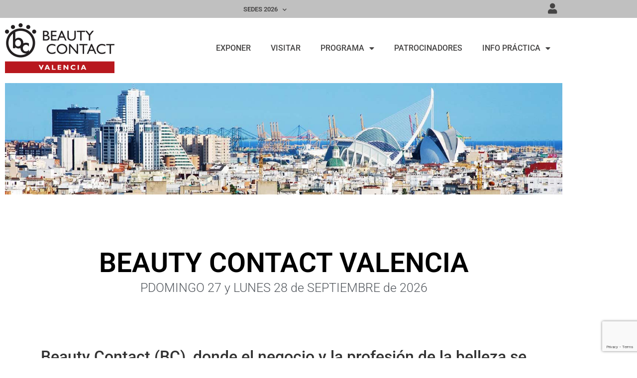

--- FILE ---
content_type: text/html; charset=UTF-8
request_url: https://beautycontact.es/comunidad-valenciana/
body_size: 25458
content:
<!DOCTYPE html>
<html lang="es">
<head>
	<meta charset="UTF-8">
		<meta name='robots' content='index, follow, max-image-preview:large, max-snippet:-1, max-video-preview:-1' />
	<style>img:is([sizes="auto" i], [sizes^="auto," i]) { contain-intrinsic-size: 3000px 1500px }</style>
	
	<!-- This site is optimized with the Yoast SEO plugin v26.8 - https://yoast.com/product/yoast-seo-wordpress/ -->
	<title>VALENCIA - Beauty Contact</title>
	<link rel="canonical" href="https://beautycontact.es/comunidad-valenciana/" />
	<meta property="og:locale" content="es_ES" />
	<meta property="og:type" content="article" />
	<meta property="og:title" content="VALENCIA - Beauty Contact" />
	<meta property="og:description" content="BEAUTY CONTACT VALENCIA PDOMINGO 27 y LUNES 28 de SEPTIEMBRE de 2026 Beauty Contact (BC), donde el negocio y la profesión de la belleza se encuentran Los BC, de Beauty [&hellip;]" />
	<meta property="og:url" content="https://beautycontact.es/comunidad-valenciana/" />
	<meta property="og:site_name" content="Beauty Contact" />
	<meta property="article:modified_time" content="2025-11-30T18:06:55+00:00" />
	<meta property="og:image" content="https://beautycontact.es/wp-content/uploads/elementor/thumbs/logo_bc_valencia-pui9pbw8ha7ymdkdrrv0o7a24uh55sc58hda3rxyb6.png" />
	<meta name="twitter:card" content="summary_large_image" />
	<script type="application/ld+json" class="yoast-schema-graph">{"@context":"https://schema.org","@graph":[{"@type":"WebPage","@id":"https://beautycontact.es/comunidad-valenciana/","url":"https://beautycontact.es/comunidad-valenciana/","name":"VALENCIA - Beauty Contact","isPartOf":{"@id":"https://beautycontact.es/#website"},"primaryImageOfPage":{"@id":"https://beautycontact.es/comunidad-valenciana/#primaryimage"},"image":{"@id":"https://beautycontact.es/comunidad-valenciana/#primaryimage"},"thumbnailUrl":"https://beautycontact.es/wp-content/uploads/elementor/thumbs/logo_bc_valencia-pui9pbw8ha7ymdkdrrv0o7a24uh55sc58hda3rxyb6.png","datePublished":"2022-06-08T16:02:15+00:00","dateModified":"2025-11-30T18:06:55+00:00","breadcrumb":{"@id":"https://beautycontact.es/comunidad-valenciana/#breadcrumb"},"inLanguage":"es","potentialAction":[{"@type":"ReadAction","target":["https://beautycontact.es/comunidad-valenciana/"]}]},{"@type":"ImageObject","inLanguage":"es","@id":"https://beautycontact.es/comunidad-valenciana/#primaryimage","url":"https://beautycontact.es/wp-content/uploads/elementor/thumbs/logo_bc_valencia-pui9pbw8ha7ymdkdrrv0o7a24uh55sc58hda3rxyb6.png","contentUrl":"https://beautycontact.es/wp-content/uploads/elementor/thumbs/logo_bc_valencia-pui9pbw8ha7ymdkdrrv0o7a24uh55sc58hda3rxyb6.png"},{"@type":"BreadcrumbList","@id":"https://beautycontact.es/comunidad-valenciana/#breadcrumb","itemListElement":[{"@type":"ListItem","position":1,"name":"INICIO","item":"https://beautycontact.es/"},{"@type":"ListItem","position":2,"name":"VALENCIA"}]},{"@type":"WebSite","@id":"https://beautycontact.es/#website","url":"https://beautycontact.es/","name":"Beauty Contact","description":"CONGRESOS PROFESIONALES DE BELLEZA","potentialAction":[{"@type":"SearchAction","target":{"@type":"EntryPoint","urlTemplate":"https://beautycontact.es/?s={search_term_string}"},"query-input":{"@type":"PropertyValueSpecification","valueRequired":true,"valueName":"search_term_string"}}],"inLanguage":"es"}]}</script>
	<!-- / Yoast SEO plugin. -->


<link rel="alternate" type="application/rss+xml" title="Beauty Contact &raquo; Feed" href="https://beautycontact.es/feed/" />
<link rel="alternate" type="application/rss+xml" title="Beauty Contact &raquo; Feed de los comentarios" href="https://beautycontact.es/comments/feed/" />
<link rel="alternate" type="text/calendar" title="Beauty Contact &raquo; iCal Feed" href="https://beautycontact.es/events/?ical=1" />
<script>
window._wpemojiSettings = {"baseUrl":"https:\/\/s.w.org\/images\/core\/emoji\/15.0.3\/72x72\/","ext":".png","svgUrl":"https:\/\/s.w.org\/images\/core\/emoji\/15.0.3\/svg\/","svgExt":".svg","source":{"concatemoji":"https:\/\/beautycontact.es\/wp-includes\/js\/wp-emoji-release.min.js?ver=6.7.4"}};
/*! This file is auto-generated */
!function(i,n){var o,s,e;function c(e){try{var t={supportTests:e,timestamp:(new Date).valueOf()};sessionStorage.setItem(o,JSON.stringify(t))}catch(e){}}function p(e,t,n){e.clearRect(0,0,e.canvas.width,e.canvas.height),e.fillText(t,0,0);var t=new Uint32Array(e.getImageData(0,0,e.canvas.width,e.canvas.height).data),r=(e.clearRect(0,0,e.canvas.width,e.canvas.height),e.fillText(n,0,0),new Uint32Array(e.getImageData(0,0,e.canvas.width,e.canvas.height).data));return t.every(function(e,t){return e===r[t]})}function u(e,t,n){switch(t){case"flag":return n(e,"\ud83c\udff3\ufe0f\u200d\u26a7\ufe0f","\ud83c\udff3\ufe0f\u200b\u26a7\ufe0f")?!1:!n(e,"\ud83c\uddfa\ud83c\uddf3","\ud83c\uddfa\u200b\ud83c\uddf3")&&!n(e,"\ud83c\udff4\udb40\udc67\udb40\udc62\udb40\udc65\udb40\udc6e\udb40\udc67\udb40\udc7f","\ud83c\udff4\u200b\udb40\udc67\u200b\udb40\udc62\u200b\udb40\udc65\u200b\udb40\udc6e\u200b\udb40\udc67\u200b\udb40\udc7f");case"emoji":return!n(e,"\ud83d\udc26\u200d\u2b1b","\ud83d\udc26\u200b\u2b1b")}return!1}function f(e,t,n){var r="undefined"!=typeof WorkerGlobalScope&&self instanceof WorkerGlobalScope?new OffscreenCanvas(300,150):i.createElement("canvas"),a=r.getContext("2d",{willReadFrequently:!0}),o=(a.textBaseline="top",a.font="600 32px Arial",{});return e.forEach(function(e){o[e]=t(a,e,n)}),o}function t(e){var t=i.createElement("script");t.src=e,t.defer=!0,i.head.appendChild(t)}"undefined"!=typeof Promise&&(o="wpEmojiSettingsSupports",s=["flag","emoji"],n.supports={everything:!0,everythingExceptFlag:!0},e=new Promise(function(e){i.addEventListener("DOMContentLoaded",e,{once:!0})}),new Promise(function(t){var n=function(){try{var e=JSON.parse(sessionStorage.getItem(o));if("object"==typeof e&&"number"==typeof e.timestamp&&(new Date).valueOf()<e.timestamp+604800&&"object"==typeof e.supportTests)return e.supportTests}catch(e){}return null}();if(!n){if("undefined"!=typeof Worker&&"undefined"!=typeof OffscreenCanvas&&"undefined"!=typeof URL&&URL.createObjectURL&&"undefined"!=typeof Blob)try{var e="postMessage("+f.toString()+"("+[JSON.stringify(s),u.toString(),p.toString()].join(",")+"));",r=new Blob([e],{type:"text/javascript"}),a=new Worker(URL.createObjectURL(r),{name:"wpTestEmojiSupports"});return void(a.onmessage=function(e){c(n=e.data),a.terminate(),t(n)})}catch(e){}c(n=f(s,u,p))}t(n)}).then(function(e){for(var t in e)n.supports[t]=e[t],n.supports.everything=n.supports.everything&&n.supports[t],"flag"!==t&&(n.supports.everythingExceptFlag=n.supports.everythingExceptFlag&&n.supports[t]);n.supports.everythingExceptFlag=n.supports.everythingExceptFlag&&!n.supports.flag,n.DOMReady=!1,n.readyCallback=function(){n.DOMReady=!0}}).then(function(){return e}).then(function(){var e;n.supports.everything||(n.readyCallback(),(e=n.source||{}).concatemoji?t(e.concatemoji):e.wpemoji&&e.twemoji&&(t(e.twemoji),t(e.wpemoji)))}))}((window,document),window._wpemojiSettings);
</script>

<link rel='stylesheet' id='tec-variables-skeleton-css' href='https://beautycontact.es/wp-content/plugins/event-tickets/common/build/css/variables-skeleton.css?ver=6.10.1' media='all' />
<link rel='stylesheet' id='tec-variables-full-css' href='https://beautycontact.es/wp-content/plugins/event-tickets/common/build/css/variables-full.css?ver=6.10.1' media='all' />
<link rel='stylesheet' id='dashicons-css' href='https://beautycontact.es/wp-includes/css/dashicons.min.css?ver=6.7.4' media='all' />
<link rel='stylesheet' id='event-tickets-plus-tickets-css-css' href='https://beautycontact.es/wp-content/plugins/event-tickets-plus/build/css/tickets.css?ver=6.9.0' media='all' />
<link rel='stylesheet' id='tribe-common-skeleton-style-css' href='https://beautycontact.es/wp-content/plugins/event-tickets/common/build/css/common-skeleton.css?ver=6.10.1' media='all' />
<link rel='stylesheet' id='tribe-common-full-style-css' href='https://beautycontact.es/wp-content/plugins/event-tickets/common/build/css/common-full.css?ver=6.10.1' media='all' />
<link rel='stylesheet' id='event-tickets-tickets-css-css' href='https://beautycontact.es/wp-content/plugins/event-tickets/build/css/tickets.css?ver=5.27.3' media='all' />
<link rel='stylesheet' id='event-tickets-tickets-rsvp-css-css' href='https://beautycontact.es/wp-content/plugins/event-tickets/build/css/rsvp-v1.css?ver=5.27.3' media='all' />
<style id='wp-emoji-styles-inline-css'>

	img.wp-smiley, img.emoji {
		display: inline !important;
		border: none !important;
		box-shadow: none !important;
		height: 1em !important;
		width: 1em !important;
		margin: 0 0.07em !important;
		vertical-align: -0.1em !important;
		background: none !important;
		padding: 0 !important;
	}
</style>
<style id='create-block-ea-blocks-style-inline-css'>
.wp-block-create-block-ea-blocks{background-color:#21759b;color:#fff;padding:2px}

</style>
<style id='ea-blocks-ea-fullcalendar-style-inline-css'>
.wp-block-create-block-ea-blocks{background-color:#21759b;color:#fff;padding:2px}

</style>
<link rel='stylesheet' id='jet-engine-frontend-css' href='https://beautycontact.es/wp-content/plugins/jet-engine/assets/css/frontend.css?ver=3.7.7' media='all' />
<style id='global-styles-inline-css'>
:root{--wp--preset--aspect-ratio--square: 1;--wp--preset--aspect-ratio--4-3: 4/3;--wp--preset--aspect-ratio--3-4: 3/4;--wp--preset--aspect-ratio--3-2: 3/2;--wp--preset--aspect-ratio--2-3: 2/3;--wp--preset--aspect-ratio--16-9: 16/9;--wp--preset--aspect-ratio--9-16: 9/16;--wp--preset--color--black: #000000;--wp--preset--color--cyan-bluish-gray: #abb8c3;--wp--preset--color--white: #ffffff;--wp--preset--color--pale-pink: #f78da7;--wp--preset--color--vivid-red: #cf2e2e;--wp--preset--color--luminous-vivid-orange: #ff6900;--wp--preset--color--luminous-vivid-amber: #fcb900;--wp--preset--color--light-green-cyan: #7bdcb5;--wp--preset--color--vivid-green-cyan: #00d084;--wp--preset--color--pale-cyan-blue: #8ed1fc;--wp--preset--color--vivid-cyan-blue: #0693e3;--wp--preset--color--vivid-purple: #9b51e0;--wp--preset--gradient--vivid-cyan-blue-to-vivid-purple: linear-gradient(135deg,rgba(6,147,227,1) 0%,rgb(155,81,224) 100%);--wp--preset--gradient--light-green-cyan-to-vivid-green-cyan: linear-gradient(135deg,rgb(122,220,180) 0%,rgb(0,208,130) 100%);--wp--preset--gradient--luminous-vivid-amber-to-luminous-vivid-orange: linear-gradient(135deg,rgba(252,185,0,1) 0%,rgba(255,105,0,1) 100%);--wp--preset--gradient--luminous-vivid-orange-to-vivid-red: linear-gradient(135deg,rgba(255,105,0,1) 0%,rgb(207,46,46) 100%);--wp--preset--gradient--very-light-gray-to-cyan-bluish-gray: linear-gradient(135deg,rgb(238,238,238) 0%,rgb(169,184,195) 100%);--wp--preset--gradient--cool-to-warm-spectrum: linear-gradient(135deg,rgb(74,234,220) 0%,rgb(151,120,209) 20%,rgb(207,42,186) 40%,rgb(238,44,130) 60%,rgb(251,105,98) 80%,rgb(254,248,76) 100%);--wp--preset--gradient--blush-light-purple: linear-gradient(135deg,rgb(255,206,236) 0%,rgb(152,150,240) 100%);--wp--preset--gradient--blush-bordeaux: linear-gradient(135deg,rgb(254,205,165) 0%,rgb(254,45,45) 50%,rgb(107,0,62) 100%);--wp--preset--gradient--luminous-dusk: linear-gradient(135deg,rgb(255,203,112) 0%,rgb(199,81,192) 50%,rgb(65,88,208) 100%);--wp--preset--gradient--pale-ocean: linear-gradient(135deg,rgb(255,245,203) 0%,rgb(182,227,212) 50%,rgb(51,167,181) 100%);--wp--preset--gradient--electric-grass: linear-gradient(135deg,rgb(202,248,128) 0%,rgb(113,206,126) 100%);--wp--preset--gradient--midnight: linear-gradient(135deg,rgb(2,3,129) 0%,rgb(40,116,252) 100%);--wp--preset--font-size--small: 13px;--wp--preset--font-size--medium: 20px;--wp--preset--font-size--large: 36px;--wp--preset--font-size--x-large: 42px;--wp--preset--spacing--20: 0.44rem;--wp--preset--spacing--30: 0.67rem;--wp--preset--spacing--40: 1rem;--wp--preset--spacing--50: 1.5rem;--wp--preset--spacing--60: 2.25rem;--wp--preset--spacing--70: 3.38rem;--wp--preset--spacing--80: 5.06rem;--wp--preset--shadow--natural: 6px 6px 9px rgba(0, 0, 0, 0.2);--wp--preset--shadow--deep: 12px 12px 50px rgba(0, 0, 0, 0.4);--wp--preset--shadow--sharp: 6px 6px 0px rgba(0, 0, 0, 0.2);--wp--preset--shadow--outlined: 6px 6px 0px -3px rgba(255, 255, 255, 1), 6px 6px rgba(0, 0, 0, 1);--wp--preset--shadow--crisp: 6px 6px 0px rgba(0, 0, 0, 1);}:root { --wp--style--global--content-size: 800px;--wp--style--global--wide-size: 1200px; }:where(body) { margin: 0; }.wp-site-blocks > .alignleft { float: left; margin-right: 2em; }.wp-site-blocks > .alignright { float: right; margin-left: 2em; }.wp-site-blocks > .aligncenter { justify-content: center; margin-left: auto; margin-right: auto; }:where(.wp-site-blocks) > * { margin-block-start: 24px; margin-block-end: 0; }:where(.wp-site-blocks) > :first-child { margin-block-start: 0; }:where(.wp-site-blocks) > :last-child { margin-block-end: 0; }:root { --wp--style--block-gap: 24px; }:root :where(.is-layout-flow) > :first-child{margin-block-start: 0;}:root :where(.is-layout-flow) > :last-child{margin-block-end: 0;}:root :where(.is-layout-flow) > *{margin-block-start: 24px;margin-block-end: 0;}:root :where(.is-layout-constrained) > :first-child{margin-block-start: 0;}:root :where(.is-layout-constrained) > :last-child{margin-block-end: 0;}:root :where(.is-layout-constrained) > *{margin-block-start: 24px;margin-block-end: 0;}:root :where(.is-layout-flex){gap: 24px;}:root :where(.is-layout-grid){gap: 24px;}.is-layout-flow > .alignleft{float: left;margin-inline-start: 0;margin-inline-end: 2em;}.is-layout-flow > .alignright{float: right;margin-inline-start: 2em;margin-inline-end: 0;}.is-layout-flow > .aligncenter{margin-left: auto !important;margin-right: auto !important;}.is-layout-constrained > .alignleft{float: left;margin-inline-start: 0;margin-inline-end: 2em;}.is-layout-constrained > .alignright{float: right;margin-inline-start: 2em;margin-inline-end: 0;}.is-layout-constrained > .aligncenter{margin-left: auto !important;margin-right: auto !important;}.is-layout-constrained > :where(:not(.alignleft):not(.alignright):not(.alignfull)){max-width: var(--wp--style--global--content-size);margin-left: auto !important;margin-right: auto !important;}.is-layout-constrained > .alignwide{max-width: var(--wp--style--global--wide-size);}body .is-layout-flex{display: flex;}.is-layout-flex{flex-wrap: wrap;align-items: center;}.is-layout-flex > :is(*, div){margin: 0;}body .is-layout-grid{display: grid;}.is-layout-grid > :is(*, div){margin: 0;}body{padding-top: 0px;padding-right: 0px;padding-bottom: 0px;padding-left: 0px;}a:where(:not(.wp-element-button)){text-decoration: underline;}:root :where(.wp-element-button, .wp-block-button__link){background-color: #32373c;border-width: 0;color: #fff;font-family: inherit;font-size: inherit;line-height: inherit;padding: calc(0.667em + 2px) calc(1.333em + 2px);text-decoration: none;}.has-black-color{color: var(--wp--preset--color--black) !important;}.has-cyan-bluish-gray-color{color: var(--wp--preset--color--cyan-bluish-gray) !important;}.has-white-color{color: var(--wp--preset--color--white) !important;}.has-pale-pink-color{color: var(--wp--preset--color--pale-pink) !important;}.has-vivid-red-color{color: var(--wp--preset--color--vivid-red) !important;}.has-luminous-vivid-orange-color{color: var(--wp--preset--color--luminous-vivid-orange) !important;}.has-luminous-vivid-amber-color{color: var(--wp--preset--color--luminous-vivid-amber) !important;}.has-light-green-cyan-color{color: var(--wp--preset--color--light-green-cyan) !important;}.has-vivid-green-cyan-color{color: var(--wp--preset--color--vivid-green-cyan) !important;}.has-pale-cyan-blue-color{color: var(--wp--preset--color--pale-cyan-blue) !important;}.has-vivid-cyan-blue-color{color: var(--wp--preset--color--vivid-cyan-blue) !important;}.has-vivid-purple-color{color: var(--wp--preset--color--vivid-purple) !important;}.has-black-background-color{background-color: var(--wp--preset--color--black) !important;}.has-cyan-bluish-gray-background-color{background-color: var(--wp--preset--color--cyan-bluish-gray) !important;}.has-white-background-color{background-color: var(--wp--preset--color--white) !important;}.has-pale-pink-background-color{background-color: var(--wp--preset--color--pale-pink) !important;}.has-vivid-red-background-color{background-color: var(--wp--preset--color--vivid-red) !important;}.has-luminous-vivid-orange-background-color{background-color: var(--wp--preset--color--luminous-vivid-orange) !important;}.has-luminous-vivid-amber-background-color{background-color: var(--wp--preset--color--luminous-vivid-amber) !important;}.has-light-green-cyan-background-color{background-color: var(--wp--preset--color--light-green-cyan) !important;}.has-vivid-green-cyan-background-color{background-color: var(--wp--preset--color--vivid-green-cyan) !important;}.has-pale-cyan-blue-background-color{background-color: var(--wp--preset--color--pale-cyan-blue) !important;}.has-vivid-cyan-blue-background-color{background-color: var(--wp--preset--color--vivid-cyan-blue) !important;}.has-vivid-purple-background-color{background-color: var(--wp--preset--color--vivid-purple) !important;}.has-black-border-color{border-color: var(--wp--preset--color--black) !important;}.has-cyan-bluish-gray-border-color{border-color: var(--wp--preset--color--cyan-bluish-gray) !important;}.has-white-border-color{border-color: var(--wp--preset--color--white) !important;}.has-pale-pink-border-color{border-color: var(--wp--preset--color--pale-pink) !important;}.has-vivid-red-border-color{border-color: var(--wp--preset--color--vivid-red) !important;}.has-luminous-vivid-orange-border-color{border-color: var(--wp--preset--color--luminous-vivid-orange) !important;}.has-luminous-vivid-amber-border-color{border-color: var(--wp--preset--color--luminous-vivid-amber) !important;}.has-light-green-cyan-border-color{border-color: var(--wp--preset--color--light-green-cyan) !important;}.has-vivid-green-cyan-border-color{border-color: var(--wp--preset--color--vivid-green-cyan) !important;}.has-pale-cyan-blue-border-color{border-color: var(--wp--preset--color--pale-cyan-blue) !important;}.has-vivid-cyan-blue-border-color{border-color: var(--wp--preset--color--vivid-cyan-blue) !important;}.has-vivid-purple-border-color{border-color: var(--wp--preset--color--vivid-purple) !important;}.has-vivid-cyan-blue-to-vivid-purple-gradient-background{background: var(--wp--preset--gradient--vivid-cyan-blue-to-vivid-purple) !important;}.has-light-green-cyan-to-vivid-green-cyan-gradient-background{background: var(--wp--preset--gradient--light-green-cyan-to-vivid-green-cyan) !important;}.has-luminous-vivid-amber-to-luminous-vivid-orange-gradient-background{background: var(--wp--preset--gradient--luminous-vivid-amber-to-luminous-vivid-orange) !important;}.has-luminous-vivid-orange-to-vivid-red-gradient-background{background: var(--wp--preset--gradient--luminous-vivid-orange-to-vivid-red) !important;}.has-very-light-gray-to-cyan-bluish-gray-gradient-background{background: var(--wp--preset--gradient--very-light-gray-to-cyan-bluish-gray) !important;}.has-cool-to-warm-spectrum-gradient-background{background: var(--wp--preset--gradient--cool-to-warm-spectrum) !important;}.has-blush-light-purple-gradient-background{background: var(--wp--preset--gradient--blush-light-purple) !important;}.has-blush-bordeaux-gradient-background{background: var(--wp--preset--gradient--blush-bordeaux) !important;}.has-luminous-dusk-gradient-background{background: var(--wp--preset--gradient--luminous-dusk) !important;}.has-pale-ocean-gradient-background{background: var(--wp--preset--gradient--pale-ocean) !important;}.has-electric-grass-gradient-background{background: var(--wp--preset--gradient--electric-grass) !important;}.has-midnight-gradient-background{background: var(--wp--preset--gradient--midnight) !important;}.has-small-font-size{font-size: var(--wp--preset--font-size--small) !important;}.has-medium-font-size{font-size: var(--wp--preset--font-size--medium) !important;}.has-large-font-size{font-size: var(--wp--preset--font-size--large) !important;}.has-x-large-font-size{font-size: var(--wp--preset--font-size--x-large) !important;}
:root :where(.wp-block-pullquote){font-size: 1.5em;line-height: 1.6;}
</style>
<link rel='stylesheet' id='woocommerce-layout-css' href='https://beautycontact.es/wp-content/plugins/woocommerce/assets/css/woocommerce-layout.css?ver=10.3.7' media='all' />
<link rel='stylesheet' id='woocommerce-smallscreen-css' href='https://beautycontact.es/wp-content/plugins/woocommerce/assets/css/woocommerce-smallscreen.css?ver=10.3.7' media='only screen and (max-width: 768px)' />
<link rel='stylesheet' id='woocommerce-general-css' href='https://beautycontact.es/wp-content/plugins/woocommerce/assets/css/woocommerce.css?ver=10.3.7' media='all' />
<style id='woocommerce-inline-inline-css'>
.woocommerce form .form-row .required { visibility: visible; }
</style>
<link rel='stylesheet' id='tribe-events-v2-single-skeleton-css' href='https://beautycontact.es/wp-content/plugins/the-events-calendar/build/css/tribe-events-single-skeleton.css?ver=6.15.14' media='all' />
<link rel='stylesheet' id='tribe-events-v2-single-skeleton-full-css' href='https://beautycontact.es/wp-content/plugins/the-events-calendar/build/css/tribe-events-single-full.css?ver=6.15.14' media='all' />
<link rel='stylesheet' id='tec-events-elementor-widgets-base-styles-css' href='https://beautycontact.es/wp-content/plugins/the-events-calendar/build/css/integrations/plugins/elementor/widgets/widget-base.css?ver=6.15.14' media='all' />
<link rel='stylesheet' id='brands-styles-css' href='https://beautycontact.es/wp-content/plugins/woocommerce/assets/css/brands.css?ver=10.3.7' media='all' />
<link rel='stylesheet' id='hello-elementor-css' href='https://beautycontact.es/wp-content/themes/hello-elementor/assets/css/reset.css?ver=3.4.5' media='all' />
<link rel='stylesheet' id='hello-elementor-theme-style-css' href='https://beautycontact.es/wp-content/themes/hello-elementor/assets/css/theme.css?ver=3.4.5' media='all' />
<link rel='stylesheet' id='hello-elementor-header-footer-css' href='https://beautycontact.es/wp-content/themes/hello-elementor/assets/css/header-footer.css?ver=3.4.5' media='all' />
<link rel='stylesheet' id='elementor-frontend-css' href='https://beautycontact.es/wp-content/plugins/elementor/assets/css/frontend.min.css?ver=3.34.2' media='all' />
<link rel='stylesheet' id='elementor-post-176-css' href='https://beautycontact.es/wp-content/uploads/elementor/css/post-176.css?ver=1768961444' media='all' />
<link rel='stylesheet' id='elementor-icons-css' href='https://beautycontact.es/wp-content/plugins/elementor/assets/lib/eicons/css/elementor-icons.min.css?ver=5.46.0' media='all' />
<link rel='stylesheet' id='widget-nav-menu-css' href='https://beautycontact.es/wp-content/plugins/elementor-pro/assets/css/widget-nav-menu.min.css?ver=3.34.0' media='all' />
<link rel='stylesheet' id='widget-image-css' href='https://beautycontact.es/wp-content/plugins/elementor/assets/css/widget-image.min.css?ver=3.34.2' media='all' />
<link rel='stylesheet' id='widget-heading-css' href='https://beautycontact.es/wp-content/plugins/elementor/assets/css/widget-heading.min.css?ver=3.34.2' media='all' />
<link rel='stylesheet' id='widget-video-css' href='https://beautycontact.es/wp-content/plugins/elementor/assets/css/widget-video.min.css?ver=3.34.2' media='all' />
<link rel='stylesheet' id='e-animation-grow-css' href='https://beautycontact.es/wp-content/plugins/elementor/assets/lib/animations/styles/e-animation-grow.min.css?ver=3.34.2' media='all' />
<link rel='stylesheet' id='widget-spacer-css' href='https://beautycontact.es/wp-content/plugins/elementor/assets/css/widget-spacer.min.css?ver=3.34.2' media='all' />
<link rel='stylesheet' id='widget-icon-box-css' href='https://beautycontact.es/wp-content/plugins/elementor/assets/css/widget-icon-box.min.css?ver=3.34.2' media='all' />
<link rel='stylesheet' id='e-motion-fx-css' href='https://beautycontact.es/wp-content/plugins/elementor-pro/assets/css/modules/motion-fx.min.css?ver=3.34.0' media='all' />
<link rel='stylesheet' id='widget-form-css' href='https://beautycontact.es/wp-content/plugins/elementor-pro/assets/css/widget-form.min.css?ver=3.34.0' media='all' />
<link rel='stylesheet' id='widget-divider-css' href='https://beautycontact.es/wp-content/plugins/elementor/assets/css/widget-divider.min.css?ver=3.34.2' media='all' />
<link rel='stylesheet' id='widget-social-icons-css' href='https://beautycontact.es/wp-content/plugins/elementor/assets/css/widget-social-icons.min.css?ver=3.34.2' media='all' />
<link rel='stylesheet' id='e-apple-webkit-css' href='https://beautycontact.es/wp-content/plugins/elementor/assets/css/conditionals/apple-webkit.min.css?ver=3.34.2' media='all' />
<link rel='stylesheet' id='elementor-post-10320-css' href='https://beautycontact.es/wp-content/uploads/elementor/css/post-10320.css?ver=1768962898' media='all' />
<link rel='stylesheet' id='event-tickets-rsvp-css' href='https://beautycontact.es/wp-content/plugins/event-tickets/build/css/rsvp.css?ver=5.27.3' media='all' />
<link rel='stylesheet' id='fkcart-style-css' href='https://beautycontact.es/wp-content/plugins/cart-for-woocommerce/assets/css/style.min.css?ver=1.9.1' media='all' />
<style id='fkcart-style-inline-css'>

		:root {
			--fkcart-primary-bg-color: #282828;
			--fkcart-primary-font-color: #ffffff;
			--fkcart-primary-text-color: #24272d;
			--fkcart-secondary-text-color: #24272dbe;
			--fkcart-strike-through-price-text-color: #E15334;
			--fkcart-saving-text-price-color: #5BA238;
			--fkcart-coupon-text-price-color: #5BA238;
			--fkcart-accent-color: #0170b9;
			--fkcart-border-color: #eaeaec;
			--fkcart-error-color: #B00C0C;
			--fkcart-error-bg-color: #FFF0F0;
			--fkcart-reward-color: #f1b51e;
			
			--fkcart-progress-bar-icon-color: #353030;
			--fkcart-progress-bar-active-icon-color: #ffffff;
			--fkcart-progress-bar-bg-color-active-icon: #2DA815;
			--fkcart-progress-bar-active-color: #2DA815;
			
			--fkcart-bg-color: #ffffff;
			--fkcart-slider-desktop-width: 420px;
			--fkcart-slider-mobile-width: 100%;
			--fkcart-animation-duration: 0.4s;
			--fkcart-panel-color:#E6F1F7;
			--fkcart-color-black: #000000;
			--fkcart-success-color: #5BA238;
			--fkcart-success-bg-color: #EFF6EB;
			--fkcart-toggle-bg-color: #ffffff;
			--fkcart-toggle-icon-color: #353030;
			--fkcart-toggle-count-bg-color: #cf2e2e;
			--fkcart-toggle-count-font-color: #ffffff;
			--fkcart-progressbar-active-color: #0170b9;
			
			--fkcart-toggle-border-radius: 50%;
			--fkcart-toggle-size: 36;
			--fkcart-border-radius: 3px; 
			--fkcart-menu-icon-size: 35px;
			--fkcart-menu-text-size: 16px;
		}
            :root {
                --fkcart-spl-addon-special-addon-image-width: 48px;
                --fkcart-spl-addon-special-addon-image-height: 48px;
                --fkcart-spl-addon-toggle-color: #E15334;
                --fkcart-spl-addon-bg-color: #E6F1F7;
                --fkcart-spl-addon-heading-color: #24272d;
                --fkcart-spl-addon-description-color: #24272d;
            }
</style>
<link rel='stylesheet' id='elementor-gf-local-roboto-css' href='https://beautycontact.es/wp-content/uploads/elementor/google-fonts/css/roboto.css?ver=1742264120' media='all' />
<link rel='stylesheet' id='elementor-gf-local-robotoslab-css' href='https://beautycontact.es/wp-content/uploads/elementor/google-fonts/css/robotoslab.css?ver=1742264123' media='all' />
<link rel='stylesheet' id='elementor-icons-shared-0-css' href='https://beautycontact.es/wp-content/plugins/elementor/assets/lib/font-awesome/css/fontawesome.min.css?ver=5.15.3' media='all' />
<link rel='stylesheet' id='elementor-icons-fa-solid-css' href='https://beautycontact.es/wp-content/plugins/elementor/assets/lib/font-awesome/css/solid.min.css?ver=5.15.3' media='all' />
<link rel='stylesheet' id='elementor-icons-fa-regular-css' href='https://beautycontact.es/wp-content/plugins/elementor/assets/lib/font-awesome/css/regular.min.css?ver=5.15.3' media='all' />
<link rel='stylesheet' id='elementor-icons-fa-brands-css' href='https://beautycontact.es/wp-content/plugins/elementor/assets/lib/font-awesome/css/brands.min.css?ver=5.15.3' media='all' />
<script type="text/template" id="tmpl-variation-template">
	<div class="woocommerce-variation-description">{{{ data.variation.variation_description }}}</div>
	<div class="woocommerce-variation-price">{{{ data.variation.price_html }}}</div>
	<div class="woocommerce-variation-availability">{{{ data.variation.availability_html }}}</div>
</script>
<script type="text/template" id="tmpl-unavailable-variation-template">
	<p role="alert">Lo siento, este producto no está disponible. Por favor, elige otra combinación.</p>
</script>
<script id="wfco-utm-tracking-js-extra">
var wffnUtm = {"utc_offset":"60","site_url":"https:\/\/beautycontact.es","genericParamEvents":"{\"user_roles\":\"guest\",\"plugin\":\"Funnel Builder\"}","cookieKeys":["flt","timezone","is_mobile","browser","fbclid","gclid","referrer","fl_url","utm_source","utm_medium","utm_campaign","utm_term","utm_content"],"excludeDomain":["paypal.com","klarna.com","quickpay.net"]};
</script>
<script src="https://beautycontact.es/wp-content/plugins/funnel-builder/woofunnels/assets/js/utm-tracker.min.js?ver=1.10.12.69" id="wfco-utm-tracking-js" defer data-wp-strategy="defer"></script>
<script src="https://beautycontact.es/wp-includes/js/jquery/jquery.min.js?ver=3.7.1" id="jquery-core-js"></script>
<script src="https://beautycontact.es/wp-includes/js/jquery/jquery-migrate.min.js?ver=3.4.1" id="jquery-migrate-js"></script>
<script src="https://beautycontact.es/wp-content/plugins/woocommerce/assets/js/jquery-blockui/jquery.blockUI.min.js?ver=2.7.0-wc.10.3.7" id="wc-jquery-blockui-js" defer data-wp-strategy="defer"></script>
<script id="wc-add-to-cart-js-extra">
var wc_add_to_cart_params = {"ajax_url":"\/wp-admin\/admin-ajax.php","wc_ajax_url":"\/?wc-ajax=%%endpoint%%","i18n_view_cart":"Ver carrito","cart_url":"https:\/\/beautycontact.es\/commercecart\/","is_cart":"","cart_redirect_after_add":"no"};
</script>
<script src="https://beautycontact.es/wp-content/plugins/woocommerce/assets/js/frontend/add-to-cart.min.js?ver=10.3.7" id="wc-add-to-cart-js" defer data-wp-strategy="defer"></script>
<script src="https://beautycontact.es/wp-content/plugins/woocommerce/assets/js/js-cookie/js.cookie.min.js?ver=2.1.4-wc.10.3.7" id="wc-js-cookie-js" defer data-wp-strategy="defer"></script>
<script id="woocommerce-js-extra">
var woocommerce_params = {"ajax_url":"\/wp-admin\/admin-ajax.php","wc_ajax_url":"\/?wc-ajax=%%endpoint%%","i18n_password_show":"Mostrar contrase\u00f1a","i18n_password_hide":"Ocultar contrase\u00f1a"};
</script>
<script src="https://beautycontact.es/wp-content/plugins/woocommerce/assets/js/frontend/woocommerce.min.js?ver=10.3.7" id="woocommerce-js" defer data-wp-strategy="defer"></script>
<script id="wffn-tracking-js-extra">
var wffnTracking = {"pixel":{"id":"573860130653836","settings":{"page_view":"1"},"data":[],"conversion_api":true,"fb_advanced":[]},"ga":{"id":"","settings":{"page_view":""},"data":[]},"gad":{"id":"","labels":"","settings":{"page_view":""},"data":[]},"tiktok":{"id":"","settings":{"page_view":""},"data":[],"advanced":[]},"pint":{"id":"","settings":{"page_view":""},"data":[]},"snapchat":{"id":"","settings":{"page_view":"","user_email":""},"data":[]},"ajax_endpoint":"https:\/\/beautycontact.es\/wp-admin\/admin-ajax.php","restUrl":"https:\/\/beautycontact.es\/wp-json\/wffn\/front","pending_events":[],"is_ajax_mode":"1","should_render":"1","is_delay":"0"};
</script>
<script src="https://beautycontact.es/wp-content/plugins/funnel-builder/assets/live/js/tracks.min.js?ver=3.13.1" id="wffn-tracking-js" defer data-wp-strategy="defer"></script>
<script id="wc-single-product-js-extra">
var wc_single_product_params = {"i18n_required_rating_text":"Por favor elige una puntuaci\u00f3n","i18n_rating_options":["1 de 5 estrellas","2 de 5 estrellas","3 de 5 estrellas","4 de 5 estrellas","5 de 5 estrellas"],"i18n_product_gallery_trigger_text":"Ver galer\u00eda de im\u00e1genes a pantalla completa","review_rating_required":"yes","flexslider":{"rtl":false,"animation":"slide","smoothHeight":true,"directionNav":false,"controlNav":"thumbnails","slideshow":false,"animationSpeed":500,"animationLoop":false,"allowOneSlide":false},"zoom_enabled":"1","zoom_options":[],"photoswipe_enabled":"1","photoswipe_options":{"shareEl":false,"closeOnScroll":false,"history":false,"hideAnimationDuration":0,"showAnimationDuration":0},"flexslider_enabled":"1"};
</script>
<script src="https://beautycontact.es/wp-content/plugins/woocommerce/assets/js/frontend/single-product.min.js?ver=10.3.7" id="wc-single-product-js" defer data-wp-strategy="defer"></script>
<script src='https://beautycontact.es/wp-content/plugins/event-tickets/common/build/js/underscore-before.js'></script>
<script src="https://beautycontact.es/wp-includes/js/underscore.min.js?ver=1.13.7" id="underscore-js"></script>
<script src='https://beautycontact.es/wp-content/plugins/event-tickets/common/build/js/underscore-after.js'></script>
<script id="wp-util-js-extra">
var _wpUtilSettings = {"ajax":{"url":"\/wp-admin\/admin-ajax.php"}};
</script>
<script src="https://beautycontact.es/wp-includes/js/wp-util.min.js?ver=6.7.4" id="wp-util-js"></script>
<script id="wc-add-to-cart-variation-js-extra">
var wc_add_to_cart_variation_params = {"wc_ajax_url":"\/?wc-ajax=%%endpoint%%","i18n_no_matching_variations_text":"Lo siento, no hay productos que igualen tu selecci\u00f3n. Por favor, escoge una combinaci\u00f3n diferente.","i18n_make_a_selection_text":"Elige las opciones del producto antes de a\u00f1adir este producto a tu carrito.","i18n_unavailable_text":"Lo siento, este producto no est\u00e1 disponible. Por favor, elige otra combinaci\u00f3n.","i18n_reset_alert_text":"Se ha restablecido tu selecci\u00f3n. Por favor, elige alguna opci\u00f3n del producto antes de poder a\u00f1adir este producto a tu carrito."};
</script>
<script src="https://beautycontact.es/wp-content/plugins/woocommerce/assets/js/frontend/add-to-cart-variation.min.js?ver=10.3.7" id="wc-add-to-cart-variation-js" defer data-wp-strategy="defer"></script>
<link rel="https://api.w.org/" href="https://beautycontact.es/wp-json/" /><link rel="alternate" title="JSON" type="application/json" href="https://beautycontact.es/wp-json/wp/v2/pages/10320" /><link rel="EditURI" type="application/rsd+xml" title="RSD" href="https://beautycontact.es/xmlrpc.php?rsd" />
<meta name="generator" content="WordPress 6.7.4" />
<meta name="generator" content="WooCommerce 10.3.7" />
<link rel='shortlink' href='https://beautycontact.es/?p=10320' />
<link rel="alternate" title="oEmbed (JSON)" type="application/json+oembed" href="https://beautycontact.es/wp-json/oembed/1.0/embed?url=https%3A%2F%2Fbeautycontact.es%2Fcomunidad-valenciana%2F" />
<link rel="alternate" title="oEmbed (XML)" type="text/xml+oembed" href="https://beautycontact.es/wp-json/oembed/1.0/embed?url=https%3A%2F%2Fbeautycontact.es%2Fcomunidad-valenciana%2F&#038;format=xml" />
<meta name="et-api-version" content="v1"><meta name="et-api-origin" content="https://beautycontact.es"><link rel="https://theeventscalendar.com/" href="https://beautycontact.es/wp-json/tribe/tickets/v1/" /><meta name="tec-api-version" content="v1"><meta name="tec-api-origin" content="https://beautycontact.es"><link rel="alternate" href="https://beautycontact.es/wp-json/tribe/events/v1/" />	<noscript><style>.woocommerce-product-gallery{ opacity: 1 !important; }</style></noscript>
	<meta name="generator" content="Elementor 3.34.2; features: additional_custom_breakpoints; settings: css_print_method-external, google_font-enabled, font_display-auto">
<!-- Google tag (gtag.js) -->
<script async src="https://www.googletagmanager.com/gtag/js?id=G-YHHLBX7PRM"></script>
<script>
  window.dataLayer = window.dataLayer || [];
  function gtag(){dataLayer.push(arguments);}
  gtag('js', new Date());

  gtag('config', 'G-YHHLBX7PRM');
</script>
			<style>
				.e-con.e-parent:nth-of-type(n+4):not(.e-lazyloaded):not(.e-no-lazyload),
				.e-con.e-parent:nth-of-type(n+4):not(.e-lazyloaded):not(.e-no-lazyload) * {
					background-image: none !important;
				}
				@media screen and (max-height: 1024px) {
					.e-con.e-parent:nth-of-type(n+3):not(.e-lazyloaded):not(.e-no-lazyload),
					.e-con.e-parent:nth-of-type(n+3):not(.e-lazyloaded):not(.e-no-lazyload) * {
						background-image: none !important;
					}
				}
				@media screen and (max-height: 640px) {
					.e-con.e-parent:nth-of-type(n+2):not(.e-lazyloaded):not(.e-no-lazyload),
					.e-con.e-parent:nth-of-type(n+2):not(.e-lazyloaded):not(.e-no-lazyload) * {
						background-image: none !important;
					}
				}
			</style>
			<script>
    (function (c, s, q, u, a, r, e) {
        c.hj=c.hj||function(){(c.hj.q=c.hj.q||[]).push(arguments)};
        c._hjSettings = { hjid: a };
        r = s.getElementsByTagName('head')[0];
        e = s.createElement('script');
        e.async = true;
        e.src = q + c._hjSettings.hjid + u;
        r.appendChild(e);
    })(window, document, 'https://static.hj.contentsquare.net/c/csq-', '.js', 6562041);
</script><link rel="icon" href="https://beautycontact.es/wp-content/uploads/2021/10/cropped-beauty_contact_favicon-1-32x32.png" sizes="32x32" />
<link rel="icon" href="https://beautycontact.es/wp-content/uploads/2021/10/cropped-beauty_contact_favicon-1-192x192.png" sizes="192x192" />
<link rel="apple-touch-icon" href="https://beautycontact.es/wp-content/uploads/2021/10/cropped-beauty_contact_favicon-1-180x180.png" />
<meta name="msapplication-TileImage" content="https://beautycontact.es/wp-content/uploads/2021/10/cropped-beauty_contact_favicon-1-270x270.png" />
		<style id="wp-custom-css">
			span.sku_wrapper{display:none!important;}
span.posted_in{display:none!important;}		</style>
			<meta name="viewport" content="width=device-width, initial-scale=1.0, viewport-fit=cover" /></head>
<body class="page-template page-template-elementor_canvas page page-id-10320 page-parent wp-embed-responsive theme-hello-elementor woocommerce-no-js tribe-no-js tec-no-tickets-on-recurring tec-no-rsvp-on-recurring hello-elementor-default elementor-default elementor-template-canvas elementor-kit-176 elementor-page elementor-page-10320 tribe-theme-hello-elementor">

			<div data-elementor-type="wp-page" data-elementor-id="10320" class="elementor elementor-10320" data-elementor-post-type="page">
						<section class="elementor-section elementor-top-section elementor-element elementor-element-5c8f4ae6 elementor-section-boxed elementor-section-height-default elementor-section-height-default" data-id="5c8f4ae6" data-element_type="section" data-settings="{&quot;background_background&quot;:&quot;classic&quot;,&quot;jet_parallax_layout_list&quot;:[]}">
						<div class="elementor-container elementor-column-gap-default">
					<div class="elementor-column elementor-col-33 elementor-top-column elementor-element elementor-element-60b3471f" data-id="60b3471f" data-element_type="column">
			<div class="elementor-widget-wrap">
							</div>
		</div>
				<div class="elementor-column elementor-col-33 elementor-top-column elementor-element elementor-element-6c266abe" data-id="6c266abe" data-element_type="column">
			<div class="elementor-widget-wrap elementor-element-populated">
						<div class="elementor-element elementor-element-7bf6ea90 elementor-widget__width-auto elementor-widget elementor-widget-global elementor-global-828 elementor-widget-nav-menu" data-id="7bf6ea90" data-element_type="widget" data-settings="{&quot;layout&quot;:&quot;dropdown&quot;,&quot;submenu_icon&quot;:{&quot;value&quot;:&quot;fas fa-chevron-down&quot;,&quot;library&quot;:&quot;fa-solid&quot;}}" data-widget_type="nav-menu.default">
				<div class="elementor-widget-container">
								<nav class="elementor-nav-menu--dropdown elementor-nav-menu__container" aria-hidden="true">
				<ul id="menu-2-7bf6ea90" class="elementor-nav-menu"><li class="menu-item menu-item-type-custom menu-item-object-custom menu-item-home current-menu-ancestor current-menu-parent menu-item-has-children menu-item-41161"><a href="https://beautycontact.es/" class="elementor-item" tabindex="-1">SEDES 2026</a>
<ul class="sub-menu elementor-nav-menu--dropdown">
	<li class="menu-item menu-item-type-custom menu-item-object-custom menu-item-30815"><a href="https://beautycontact.es/santiago/" class="elementor-sub-item" tabindex="-1">GALICIA</a></li>
	<li class="menu-item menu-item-type-custom menu-item-object-custom menu-item-1051"><a href="https://beautycontact.es/comunidad-de-madrid/" class="elementor-sub-item" tabindex="-1">MADRID</a></li>
	<li class="menu-item menu-item-type-post_type menu-item-object-page menu-item-33514"><a href="https://beautycontact.es/pais-vasco/" class="elementor-sub-item" tabindex="-1">PAÍS VASCO</a></li>
	<li class="menu-item menu-item-type-custom menu-item-object-custom menu-item-1056"><a href="https://beautycontact.es/lisboa-portugal/" class="elementor-sub-item" tabindex="-1">PORTUGAL</a></li>
	<li class="menu-item menu-item-type-custom menu-item-object-custom current-menu-item menu-item-1053"><a href="https://beautycontact.es/comunidad-valenciana/" aria-current="page" class="elementor-sub-item elementor-item-active" tabindex="-1">VALENCIA</a></li>
	<li class="menu-item menu-item-type-custom menu-item-object-custom menu-item-1054"><a href="https://beautycontact.es/catalunya/" class="elementor-sub-item" tabindex="-1">CATALUNYA</a></li>
	<li class="menu-item menu-item-type-custom menu-item-object-custom menu-item-1055"><a href="https://beautycontact.es/andalucia/" class="elementor-sub-item" tabindex="-1">ANDALUCÍA</a></li>
</ul>
</li>
</ul>			</nav>
						</div>
				</div>
					</div>
		</div>
				<div class="elementor-column elementor-col-33 elementor-top-column elementor-element elementor-element-6c6f1bea" data-id="6c6f1bea" data-element_type="column">
			<div class="elementor-widget-wrap elementor-element-populated">
						<div class="elementor-element elementor-element-52d73e65 elementor-view-default elementor-widget elementor-widget-icon" data-id="52d73e65" data-element_type="widget" data-widget_type="icon.default">
				<div class="elementor-widget-container">
							<div class="elementor-icon-wrapper">
			<div class="elementor-icon">
			<i aria-hidden="true" class="fas fa-user"></i>			</div>
		</div>
						</div>
				</div>
					</div>
		</div>
					</div>
		</section>
				<section class="elementor-section elementor-top-section elementor-element elementor-element-7fb1fe5 elementor-section-boxed elementor-section-height-default elementor-section-height-default" data-id="7fb1fe5" data-element_type="section" data-settings="{&quot;jet_parallax_layout_list&quot;:[]}">
						<div class="elementor-container elementor-column-gap-default">
					<div class="elementor-column elementor-col-33 elementor-top-column elementor-element elementor-element-3f4c5060" data-id="3f4c5060" data-element_type="column">
			<div class="elementor-widget-wrap elementor-element-populated">
						<div class="elementor-element elementor-element-6b4587c4 elementor-widget elementor-widget-image" data-id="6b4587c4" data-element_type="widget" data-widget_type="image.default">
				<div class="elementor-widget-container">
																<a href="https://beautycontact.es/">
							<img decoding="async" src="https://beautycontact.es/wp-content/uploads/elementor/thumbs/logo_bc_valencia-pui9pbw8ha7ymdkdrrv0o7a24uh55sc58hda3rxyb6.png" title="logo_bc_valencia" alt="logo_bc_valencia" loading="lazy" />								</a>
															</div>
				</div>
					</div>
		</div>
				<div class="elementor-column elementor-col-66 elementor-top-column elementor-element elementor-element-1a2a1c27" data-id="1a2a1c27" data-element_type="column">
			<div class="elementor-widget-wrap elementor-element-populated">
						<div class="elementor-element elementor-element-743f2e4d elementor-nav-menu__align-end elementor-nav-menu--stretch elementor-widget__width-inherit elementor-nav-menu--dropdown-tablet elementor-nav-menu__text-align-aside elementor-nav-menu--toggle elementor-nav-menu--burger elementor-widget elementor-widget-nav-menu" data-id="743f2e4d" data-element_type="widget" data-settings="{&quot;full_width&quot;:&quot;stretch&quot;,&quot;layout&quot;:&quot;horizontal&quot;,&quot;submenu_icon&quot;:{&quot;value&quot;:&quot;&lt;i class=\&quot;fas fa-caret-down\&quot; aria-hidden=\&quot;true\&quot;&gt;&lt;\/i&gt;&quot;,&quot;library&quot;:&quot;fa-solid&quot;},&quot;toggle&quot;:&quot;burger&quot;}" data-widget_type="nav-menu.default">
				<div class="elementor-widget-container">
								<nav aria-label="Menú" class="elementor-nav-menu--main elementor-nav-menu__container elementor-nav-menu--layout-horizontal e--pointer-underline e--animation-fade">
				<ul id="menu-1-743f2e4d" class="elementor-nav-menu"><li class="menu-item menu-item-type-post_type menu-item-object-page menu-item-14000"><a href="https://beautycontact.es/comunidad-valenciana/exponer/" class="elementor-item">EXPONER</a></li>
<li class="menu-item menu-item-type-post_type menu-item-object-page menu-item-14010"><a href="https://beautycontact.es/comunidad-valenciana/visitar/" class="elementor-item">VISITAR</a></li>
<li class="menu-item menu-item-type-post_type menu-item-object-page menu-item-has-children menu-item-14102"><a href="https://beautycontact.es/comunidad-valenciana/programa/" class="elementor-item">PROGRAMA</a>
<ul class="sub-menu elementor-nav-menu--dropdown">
	<li class="menu-item menu-item-type-post_type menu-item-object-page menu-item-14103"><a href="https://beautycontact.es/comunidad-valenciana/programa/formacion/" class="elementor-sub-item">ACTIVIDADES DE FORMACIÓN</a></li>
	<li class="menu-item menu-item-type-post_type menu-item-object-page menu-item-14105"><a href="https://beautycontact.es/comunidad-valenciana/programa/demostraciones/" class="elementor-sub-item">DEMOSTRACIONES</a></li>
	<li class="menu-item menu-item-type-post_type menu-item-object-page menu-item-14104"><a href="https://beautycontact.es/comunidad-valenciana/programa/gala-beauty-contact/" class="elementor-sub-item">GALA BEAUTY CONTACT</a></li>
</ul>
</li>
<li class="menu-item menu-item-type-post_type menu-item-object-page menu-item-14031"><a href="https://beautycontact.es/comunidad-valenciana/patrocinadores/" class="elementor-item">PATROCINADORES</a></li>
<li class="menu-item menu-item-type-post_type menu-item-object-page menu-item-has-children menu-item-14032"><a href="https://beautycontact.es/comunidad-valenciana/informacion-practica/" class="elementor-item">INFO PRÁCTICA</a>
<ul class="sub-menu elementor-nav-menu--dropdown">
	<li class="menu-item menu-item-type-post_type menu-item-object-page menu-item-14033"><a href="https://beautycontact.es/comunidad-valenciana/informacion-practica/comprar-entradas/" class="elementor-sub-item">COMPRAR ENTRADAS BC</a></li>
</ul>
</li>
</ul>			</nav>
					<div class="elementor-menu-toggle" role="button" tabindex="0" aria-label="Alternar menú" aria-expanded="false">
			<i aria-hidden="true" role="presentation" class="elementor-menu-toggle__icon--open eicon-menu-bar"></i><i aria-hidden="true" role="presentation" class="elementor-menu-toggle__icon--close eicon-close"></i>		</div>
					<nav class="elementor-nav-menu--dropdown elementor-nav-menu__container" aria-hidden="true">
				<ul id="menu-2-743f2e4d" class="elementor-nav-menu"><li class="menu-item menu-item-type-post_type menu-item-object-page menu-item-14000"><a href="https://beautycontact.es/comunidad-valenciana/exponer/" class="elementor-item" tabindex="-1">EXPONER</a></li>
<li class="menu-item menu-item-type-post_type menu-item-object-page menu-item-14010"><a href="https://beautycontact.es/comunidad-valenciana/visitar/" class="elementor-item" tabindex="-1">VISITAR</a></li>
<li class="menu-item menu-item-type-post_type menu-item-object-page menu-item-has-children menu-item-14102"><a href="https://beautycontact.es/comunidad-valenciana/programa/" class="elementor-item" tabindex="-1">PROGRAMA</a>
<ul class="sub-menu elementor-nav-menu--dropdown">
	<li class="menu-item menu-item-type-post_type menu-item-object-page menu-item-14103"><a href="https://beautycontact.es/comunidad-valenciana/programa/formacion/" class="elementor-sub-item" tabindex="-1">ACTIVIDADES DE FORMACIÓN</a></li>
	<li class="menu-item menu-item-type-post_type menu-item-object-page menu-item-14105"><a href="https://beautycontact.es/comunidad-valenciana/programa/demostraciones/" class="elementor-sub-item" tabindex="-1">DEMOSTRACIONES</a></li>
	<li class="menu-item menu-item-type-post_type menu-item-object-page menu-item-14104"><a href="https://beautycontact.es/comunidad-valenciana/programa/gala-beauty-contact/" class="elementor-sub-item" tabindex="-1">GALA BEAUTY CONTACT</a></li>
</ul>
</li>
<li class="menu-item menu-item-type-post_type menu-item-object-page menu-item-14031"><a href="https://beautycontact.es/comunidad-valenciana/patrocinadores/" class="elementor-item" tabindex="-1">PATROCINADORES</a></li>
<li class="menu-item menu-item-type-post_type menu-item-object-page menu-item-has-children menu-item-14032"><a href="https://beautycontact.es/comunidad-valenciana/informacion-practica/" class="elementor-item" tabindex="-1">INFO PRÁCTICA</a>
<ul class="sub-menu elementor-nav-menu--dropdown">
	<li class="menu-item menu-item-type-post_type menu-item-object-page menu-item-14033"><a href="https://beautycontact.es/comunidad-valenciana/informacion-practica/comprar-entradas/" class="elementor-sub-item" tabindex="-1">COMPRAR ENTRADAS BC</a></li>
</ul>
</li>
</ul>			</nav>
						</div>
				</div>
					</div>
		</div>
					</div>
		</section>
				<section class="elementor-section elementor-top-section elementor-element elementor-element-2692a190 elementor-section-boxed elementor-section-height-default elementor-section-height-default" data-id="2692a190" data-element_type="section" data-settings="{&quot;jet_parallax_layout_list&quot;:[]}">
						<div class="elementor-container elementor-column-gap-default">
					<div class="elementor-column elementor-col-100 elementor-top-column elementor-element elementor-element-5a3a5294" data-id="5a3a5294" data-element_type="column">
			<div class="elementor-widget-wrap elementor-element-populated">
						<div class="elementor-element elementor-element-142f5520 elementor-widget elementor-widget-image" data-id="142f5520" data-element_type="widget" data-widget_type="image.default">
				<div class="elementor-widget-container">
															<img fetchpriority="high" decoding="async" width="1500" height="300" src="https://beautycontact.es/wp-content/uploads/2022/06/ilustracion_valencia.jpg" class="attachment-full size-full wp-image-10366" alt="" srcset="https://beautycontact.es/wp-content/uploads/2022/06/ilustracion_valencia.jpg 1500w, https://beautycontact.es/wp-content/uploads/2022/06/ilustracion_valencia-300x60.jpg 300w, https://beautycontact.es/wp-content/uploads/2022/06/ilustracion_valencia-1024x205.jpg 1024w, https://beautycontact.es/wp-content/uploads/2022/06/ilustracion_valencia-768x154.jpg 768w, https://beautycontact.es/wp-content/uploads/2022/06/ilustracion_valencia-600x120.jpg 600w" sizes="(max-width: 1500px) 100vw, 1500px" />															</div>
				</div>
					</div>
		</div>
					</div>
		</section>
				<section class="elementor-section elementor-top-section elementor-element elementor-element-72dc3a97 elementor-section-content-middle elementor-section-boxed elementor-section-height-default elementor-section-height-default" data-id="72dc3a97" data-element_type="section" data-settings="{&quot;jet_parallax_layout_list&quot;:[]}">
						<div class="elementor-container elementor-column-gap-no">
					<div class="elementor-column elementor-col-100 elementor-top-column elementor-element elementor-element-29e1e61" data-id="29e1e61" data-element_type="column">
			<div class="elementor-widget-wrap elementor-element-populated">
						<div class="elementor-element elementor-element-22263302 elementor-widget elementor-widget-heading" data-id="22263302" data-element_type="widget" data-widget_type="heading.default">
				<div class="elementor-widget-container">
					<h4 class="elementor-heading-title elementor-size-default">BEAUTY CONTACT VALENCIA</h4>				</div>
				</div>
				<div class="elementor-element elementor-element-360f4e37 elementor-widget elementor-widget-heading" data-id="360f4e37" data-element_type="widget" data-widget_type="heading.default">
				<div class="elementor-widget-container">
					<h5 class="elementor-heading-title elementor-size-default">PDOMINGO 27 y LUNES 28 de SEPTIEMBRE de 2026</h5>				</div>
				</div>
					</div>
		</div>
					</div>
		</section>
				<section class="elementor-section elementor-top-section elementor-element elementor-element-5f785e21 elementor-section-boxed elementor-section-height-default elementor-section-height-default" data-id="5f785e21" data-element_type="section" data-settings="{&quot;jet_parallax_layout_list&quot;:[]}">
						<div class="elementor-container elementor-column-gap-default">
					<div class="elementor-column elementor-col-100 elementor-top-column elementor-element elementor-element-daec6da" data-id="daec6da" data-element_type="column">
			<div class="elementor-widget-wrap elementor-element-populated">
						<div class="elementor-element elementor-element-14d8409f elementor-widget elementor-widget-heading" data-id="14d8409f" data-element_type="widget" data-widget_type="heading.default">
				<div class="elementor-widget-container">
					<h2 class="elementor-heading-title elementor-size-default">Beauty Contact (BC), 
donde el negocio y la profesión de la belleza
se encuentran</h2>				</div>
				</div>
					</div>
		</div>
					</div>
		</section>
				<section class="elementor-section elementor-top-section elementor-element elementor-element-6807e4b1 elementor-section-boxed elementor-section-height-default elementor-section-height-default" data-id="6807e4b1" data-element_type="section" data-settings="{&quot;jet_parallax_layout_list&quot;:[]}">
						<div class="elementor-container elementor-column-gap-default">
					<div class="elementor-column elementor-col-50 elementor-top-column elementor-element elementor-element-455e4351" data-id="455e4351" data-element_type="column">
			<div class="elementor-widget-wrap elementor-element-populated">
						<div class="elementor-element elementor-element-f2e140e elementor-widget elementor-widget-image" data-id="f2e140e" data-element_type="widget" data-widget_type="image.default">
				<div class="elementor-widget-container">
															<img decoding="async" width="800" height="450" src="https://beautycontact.es/wp-content/uploads/2023/05/1024_exposicion_bilbao.jpg" class="attachment-large size-large wp-image-23867" alt="" srcset="https://beautycontact.es/wp-content/uploads/2023/05/1024_exposicion_bilbao.jpg 1024w, https://beautycontact.es/wp-content/uploads/2023/05/1024_exposicion_bilbao-300x169.jpg 300w, https://beautycontact.es/wp-content/uploads/2023/05/1024_exposicion_bilbao-768x432.jpg 768w, https://beautycontact.es/wp-content/uploads/2023/05/1024_exposicion_bilbao-600x338.jpg 600w" sizes="(max-width: 800px) 100vw, 800px" />															</div>
				</div>
					</div>
		</div>
				<div class="elementor-column elementor-col-50 elementor-top-column elementor-element elementor-element-7784b5b4" data-id="7784b5b4" data-element_type="column">
			<div class="elementor-widget-wrap elementor-element-populated">
						<div class="elementor-element elementor-element-76940556 elementor-widget elementor-widget-text-editor" data-id="76940556" data-element_type="widget" data-widget_type="text-editor.default">
				<div class="elementor-widget-container">
									<p>Los <b>BC</b>, de Beauty Market, congresos de proximidad para contactos de negocio y formación, anuncian su próxima cita en Valencia en septiembre de 2026.  </p><p><span style="font-size: 1rem;">La cita nace con vocación de herramienta para el impulso y desarrollo de profesionales y empresas. Tras Cataluña, Galicia, la Comunidad de Madrid y  País Vasco, ahora llega el turno de la Comunidad Valenciana.</span></p>								</div>
				</div>
					</div>
		</div>
					</div>
		</section>
				<section class="elementor-section elementor-top-section elementor-element elementor-element-46926de5 elementor-section-boxed elementor-section-height-default elementor-section-height-default" data-id="46926de5" data-element_type="section" data-settings="{&quot;jet_parallax_layout_list&quot;:[]}">
						<div class="elementor-container elementor-column-gap-default">
					<div class="elementor-column elementor-col-50 elementor-top-column elementor-element elementor-element-780140f7" data-id="780140f7" data-element_type="column">
			<div class="elementor-widget-wrap elementor-element-populated">
						<div class="elementor-element elementor-element-8b07fe3 elementor-widget elementor-widget-text-editor" data-id="8b07fe3" data-element_type="widget" data-widget_type="text-editor.default">
				<div class="elementor-widget-container">
									<p>Los BC son <b>encuentros donde crear una red única de negocio</b> en un formato exclusivo y diferente a lo visto hasta ahora, moderno, ágil, eficiente y solo profesional.</p><p><br>La belleza profesional en contacto, con <b>lo último en innovación y desarrollo</b>,&nbsp;los productos más vendidos y <b>las empresas de éxito</b> que saben y&nbsp; han demostrado cómo abordar tiempos de cambio.</p>								</div>
				</div>
					</div>
		</div>
				<div class="elementor-column elementor-col-50 elementor-top-column elementor-element elementor-element-143eb5ba" data-id="143eb5ba" data-element_type="column">
			<div class="elementor-widget-wrap elementor-element-populated">
						<div class="elementor-element elementor-element-6829d9c elementor-widget elementor-widget-video" data-id="6829d9c" data-element_type="widget" data-settings="{&quot;youtube_url&quot;:&quot;https:\/\/youtu.be\/7EiJKAooGGI&quot;,&quot;video_type&quot;:&quot;youtube&quot;,&quot;controls&quot;:&quot;yes&quot;}" data-widget_type="video.default">
				<div class="elementor-widget-container">
							<div class="elementor-wrapper elementor-open-inline">
			<div class="elementor-video"></div>		</div>
						</div>
				</div>
					</div>
		</div>
					</div>
		</section>
				<section class="elementor-section elementor-top-section elementor-element elementor-element-787e9bdc elementor-section-boxed elementor-section-height-default elementor-section-height-default" data-id="787e9bdc" data-element_type="section" data-settings="{&quot;jet_parallax_layout_list&quot;:[]}">
						<div class="elementor-container elementor-column-gap-default">
					<div class="elementor-column elementor-col-50 elementor-top-column elementor-element elementor-element-36e1ab3a" data-id="36e1ab3a" data-element_type="column">
			<div class="elementor-widget-wrap elementor-element-populated">
						<div class="elementor-element elementor-element-37fde3da elementor-widget elementor-widget-image" data-id="37fde3da" data-element_type="widget" data-widget_type="image.default">
				<div class="elementor-widget-container">
															<img decoding="async" width="800" height="450" src="https://beautycontact.es/wp-content/uploads/2023/05/1024_profesional_pestanas.jpg" class="attachment-large size-large wp-image-23869" alt="" srcset="https://beautycontact.es/wp-content/uploads/2023/05/1024_profesional_pestanas.jpg 1024w, https://beautycontact.es/wp-content/uploads/2023/05/1024_profesional_pestanas-300x169.jpg 300w, https://beautycontact.es/wp-content/uploads/2023/05/1024_profesional_pestanas-768x432.jpg 768w, https://beautycontact.es/wp-content/uploads/2023/05/1024_profesional_pestanas-600x338.jpg 600w" sizes="(max-width: 800px) 100vw, 800px" />															</div>
				</div>
					</div>
		</div>
				<div class="elementor-column elementor-col-50 elementor-top-column elementor-element elementor-element-ada7f4b" data-id="ada7f4b" data-element_type="column">
			<div class="elementor-widget-wrap elementor-element-populated">
						<div class="elementor-element elementor-element-13d14914 elementor-widget elementor-widget-text-editor" data-id="13d14914" data-element_type="widget" data-widget_type="text-editor.default">
				<div class="elementor-widget-container">
									<p>Visitar <b>Beauty Contact</b> será entrar de lleno en el mundo profesional, donde conocer a los mejores y más serios proveedores con los que interactuar de forma sosegada y directa, conocer y experimentar lo más novedoso en productos y servicios, encontrarse con colegas de profesión y asistir a lo más interesante en educación.</p>								</div>
				</div>
					</div>
		</div>
					</div>
		</section>
				<section class="elementor-section elementor-top-section elementor-element elementor-element-3db646e2 elementor-section-boxed elementor-section-height-default elementor-section-height-default" data-id="3db646e2" data-element_type="section" data-settings="{&quot;jet_parallax_layout_list&quot;:[]}">
						<div class="elementor-container elementor-column-gap-default">
					<div class="elementor-column elementor-col-50 elementor-top-column elementor-element elementor-element-7832d60b" data-id="7832d60b" data-element_type="column">
			<div class="elementor-widget-wrap elementor-element-populated">
						<div class="elementor-element elementor-element-8fc7851 elementor-widget elementor-widget-heading" data-id="8fc7851" data-element_type="widget" data-widget_type="heading.default">
				<div class="elementor-widget-container">
					<h2 class="elementor-heading-title elementor-size-default">Beauty Contact, acciones estrictamente profesionales para visitantes y patrocinadores.</h2>				</div>
				</div>
				<div class="elementor-element elementor-element-2d2544a1 elementor-widget elementor-widget-text-editor" data-id="2d2544a1" data-element_type="widget" data-widget_type="text-editor.default">
				<div class="elementor-widget-container">
									<p>No es necesario afirmar que lo que mejor define a una reunión sectorial, tal y como va a ser Beauty Contact, es la naturaleza de la convocatoria y el perfil de sus visitantes.</p>								</div>
				</div>
					</div>
		</div>
				<div class="elementor-column elementor-col-50 elementor-top-column elementor-element elementor-element-2318a90c" data-id="2318a90c" data-element_type="column">
			<div class="elementor-widget-wrap elementor-element-populated">
						<div class="elementor-element elementor-element-29845f2 elementor-widget elementor-widget-image" data-id="29845f2" data-element_type="widget" data-widget_type="image.default">
				<div class="elementor-widget-container">
															<img loading="lazy" decoding="async" width="800" height="450" src="https://beautycontact.es/wp-content/uploads/2023/05/1024_mesa_redonda.jpg" class="attachment-large size-large wp-image-23870" alt="" srcset="https://beautycontact.es/wp-content/uploads/2023/05/1024_mesa_redonda.jpg 1024w, https://beautycontact.es/wp-content/uploads/2023/05/1024_mesa_redonda-300x169.jpg 300w, https://beautycontact.es/wp-content/uploads/2023/05/1024_mesa_redonda-768x432.jpg 768w, https://beautycontact.es/wp-content/uploads/2023/05/1024_mesa_redonda-600x338.jpg 600w" sizes="(max-width: 800px) 100vw, 800px" />															</div>
				</div>
					</div>
		</div>
					</div>
		</section>
				<section class="elementor-section elementor-top-section elementor-element elementor-element-70354f0 elementor-section-boxed elementor-section-height-default elementor-section-height-default" data-id="70354f0" data-element_type="section" data-settings="{&quot;jet_parallax_layout_list&quot;:[]}">
						<div class="elementor-container elementor-column-gap-default">
					<div class="elementor-column elementor-col-50 elementor-top-column elementor-element elementor-element-a573741" data-id="a573741" data-element_type="column">
			<div class="elementor-widget-wrap elementor-element-populated">
						<div class="elementor-element elementor-element-6c596c9 elementor-widget elementor-widget-image" data-id="6c596c9" data-element_type="widget" data-widget_type="image.default">
				<div class="elementor-widget-container">
															<img loading="lazy" decoding="async" width="800" height="438" src="https://beautycontact.es/wp-content/uploads/2025/05/2025_entrada_bc_valencia_plus-1024x561.jpg" class="attachment-large size-large wp-image-48653" alt="" srcset="https://beautycontact.es/wp-content/uploads/2025/05/2025_entrada_bc_valencia_plus-1024x561.jpg 1024w, https://beautycontact.es/wp-content/uploads/2025/05/2025_entrada_bc_valencia_plus-300x164.jpg 300w, https://beautycontact.es/wp-content/uploads/2025/05/2025_entrada_bc_valencia_plus-768x421.jpg 768w, https://beautycontact.es/wp-content/uploads/2025/05/2025_entrada_bc_valencia_plus-1536x842.jpg 1536w, https://beautycontact.es/wp-content/uploads/2025/05/2025_entrada_bc_valencia_plus-2048x1123.jpg 2048w, https://beautycontact.es/wp-content/uploads/2025/05/2025_entrada_bc_valencia_plus-600x329.jpg 600w" sizes="(max-width: 800px) 100vw, 800px" />															</div>
				</div>
					</div>
		</div>
				<div class="elementor-column elementor-col-50 elementor-top-column elementor-element elementor-element-8bee4ef" data-id="8bee4ef" data-element_type="column">
			<div class="elementor-widget-wrap elementor-element-populated">
						<div class="elementor-element elementor-element-70ab3f4 elementor-widget elementor-widget-heading" data-id="70ab3f4" data-element_type="widget" data-widget_type="heading.default">
				<div class="elementor-widget-container">
					<h2 class="elementor-heading-title elementor-size-default"><a href="https://beautycontact.es/comprar-entradas-bc/">COMPRA DE ENTRADAS</a></h2>				</div>
				</div>
				<div class="elementor-element elementor-element-5c1f311 elementor-widget elementor-widget-text-editor" data-id="5c1f311" data-element_type="widget" data-widget_type="text-editor.default">
				<div class="elementor-widget-container">
									<p>Compra tus entradas profesionales.</p>								</div>
				</div>
				<div class="elementor-element elementor-element-af53450 elementor-align-center elementor-widget elementor-widget-button" data-id="af53450" data-element_type="widget" data-widget_type="button.default">
				<div class="elementor-widget-container">
									<div class="elementor-button-wrapper">
					<a class="elementor-button elementor-button-link elementor-size-sm elementor-animation-grow" href="https://beautycontact.es/comunidad-valenciana/informacion-practica/comprar-entradas/">
						<span class="elementor-button-content-wrapper">
									<span class="elementor-button-text">COMPRA TUS ENTRADAS</span>
					</span>
					</a>
				</div>
								</div>
				</div>
					</div>
		</div>
					</div>
		</section>
				<section class="elementor-section elementor-top-section elementor-element elementor-element-88a3035 elementor-section-boxed elementor-section-height-default elementor-section-height-default" data-id="88a3035" data-element_type="section" data-settings="{&quot;jet_parallax_layout_list&quot;:[]}">
						<div class="elementor-container elementor-column-gap-default">
					<div class="elementor-column elementor-col-50 elementor-top-column elementor-element elementor-element-afaaecc" data-id="afaaecc" data-element_type="column">
			<div class="elementor-widget-wrap elementor-element-populated">
						<div class="elementor-element elementor-element-0b3f3c5 elementor-widget elementor-widget-heading" data-id="0b3f3c5" data-element_type="widget" data-widget_type="heading.default">
				<div class="elementor-widget-container">
					<h2 class="elementor-heading-title elementor-size-default">UBICACIÓN DEL CONGRESO</h2>				</div>
				</div>
				<div class="elementor-element elementor-element-e56c5a8 elementor-widget elementor-widget-text-editor" data-id="e56c5a8" data-element_type="widget" data-widget_type="text-editor.default">
				<div class="elementor-widget-container">
									<p><strong>HOTEL SERCOTEL SOROLLA PALACE</strong></p>
<p>Avda de las Cortes Valencianas, 58</p>
<p>Valencia &#8211; 46035 (España)</p>
<p><b>HORARIO</b></p>
<p>Domingo, 27 de septiembre de 9:30h hasta 19:00h.</p>
<p>Lunes, 28 de septiembre de 9:30h hasta 14:00h.</p>								</div>
				</div>
					</div>
		</div>
				<div class="elementor-column elementor-col-50 elementor-top-column elementor-element elementor-element-d6f9f07" data-id="d6f9f07" data-element_type="column">
			<div class="elementor-widget-wrap elementor-element-populated">
						<div class="elementor-element elementor-element-f96bf79 elementor-widget elementor-widget-image" data-id="f96bf79" data-element_type="widget" data-widget_type="image.default">
				<div class="elementor-widget-container">
															<img loading="lazy" decoding="async" width="800" height="600" src="https://beautycontact.es/wp-content/uploads/2022/06/Hall-Foto1-Editar.jpg" class="attachment-large size-large wp-image-10434" alt="HOTEL SERCOTEL SOROLLA PALACE" srcset="https://beautycontact.es/wp-content/uploads/2022/06/Hall-Foto1-Editar.jpg 800w, https://beautycontact.es/wp-content/uploads/2022/06/Hall-Foto1-Editar-300x225.jpg 300w, https://beautycontact.es/wp-content/uploads/2022/06/Hall-Foto1-Editar-768x576.jpg 768w, https://beautycontact.es/wp-content/uploads/2022/06/Hall-Foto1-Editar-600x450.jpg 600w" sizes="(max-width: 800px) 100vw, 800px" />															</div>
				</div>
					</div>
		</div>
					</div>
		</section>
				<section class="elementor-section elementor-top-section elementor-element elementor-element-74afa29 elementor-section-boxed elementor-section-height-default elementor-section-height-default" data-id="74afa29" data-element_type="section" data-settings="{&quot;jet_parallax_layout_list&quot;:[]}">
						<div class="elementor-container elementor-column-gap-default">
					<div class="elementor-column elementor-col-100 elementor-top-column elementor-element elementor-element-728c3d1" data-id="728c3d1" data-element_type="column">
			<div class="elementor-widget-wrap elementor-element-populated">
						<div class="elementor-element elementor-element-702d96e elementor-widget elementor-widget-spacer" data-id="702d96e" data-element_type="widget" data-widget_type="spacer.default">
				<div class="elementor-widget-container">
							<div class="elementor-spacer">
			<div class="elementor-spacer-inner"></div>
		</div>
						</div>
				</div>
					</div>
		</div>
					</div>
		</section>
				<section class="elementor-section elementor-top-section elementor-element elementor-element-344f64ea elementor-section-boxed elementor-section-height-default elementor-section-height-default" data-id="344f64ea" data-element_type="section" data-settings="{&quot;background_background&quot;:&quot;classic&quot;,&quot;jet_parallax_layout_list&quot;:[]}">
							<div class="elementor-background-overlay"></div>
							<div class="elementor-container elementor-column-gap-default">
					<div class="elementor-column elementor-col-100 elementor-top-column elementor-element elementor-element-3fabf069" data-id="3fabf069" data-element_type="column">
			<div class="elementor-widget-wrap elementor-element-populated">
						<div class="elementor-element elementor-element-5272a4f6 elementor-widget elementor-widget-heading" data-id="5272a4f6" data-element_type="widget" data-widget_type="heading.default">
				<div class="elementor-widget-container">
					<h2 class="elementor-heading-title elementor-size-default">Y además, para todos:</h2>				</div>
				</div>
				<section class="elementor-section elementor-inner-section elementor-element elementor-element-1188d155 elementor-section-boxed elementor-section-height-default elementor-section-height-default" data-id="1188d155" data-element_type="section" data-settings="{&quot;motion_fx_motion_fx_scrolling&quot;:&quot;yes&quot;,&quot;motion_fx_translateY_effect&quot;:&quot;yes&quot;,&quot;motion_fx_translateY_speed&quot;:{&quot;unit&quot;:&quot;px&quot;,&quot;size&quot;:&quot;1&quot;,&quot;sizes&quot;:[]},&quot;motion_fx_translateY_affectedRange&quot;:{&quot;unit&quot;:&quot;%&quot;,&quot;size&quot;:&quot;&quot;,&quot;sizes&quot;:{&quot;start&quot;:&quot;0&quot;,&quot;end&quot;:&quot;50&quot;}},&quot;motion_fx_opacity_effect&quot;:&quot;yes&quot;,&quot;motion_fx_opacity_range&quot;:{&quot;unit&quot;:&quot;%&quot;,&quot;size&quot;:&quot;&quot;,&quot;sizes&quot;:{&quot;start&quot;:&quot;0&quot;,&quot;end&quot;:&quot;50&quot;}},&quot;motion_fx_devices&quot;:[&quot;desktop&quot;,&quot;tablet&quot;],&quot;jet_parallax_layout_list&quot;:[],&quot;motion_fx_opacity_direction&quot;:&quot;out-in&quot;,&quot;motion_fx_opacity_level&quot;:{&quot;unit&quot;:&quot;px&quot;,&quot;size&quot;:10,&quot;sizes&quot;:[]}}">
						<div class="elementor-container elementor-column-gap-default">
					<div class="elementor-column elementor-col-33 elementor-inner-column elementor-element elementor-element-f36f6cd" data-id="f36f6cd" data-element_type="column" data-settings="{&quot;background_background&quot;:&quot;classic&quot;}">
			<div class="elementor-widget-wrap elementor-element-populated">
						<div class="elementor-element elementor-element-55b7e399 elementor-view-default elementor-position-block-start elementor-mobile-position-block-start elementor-widget elementor-widget-icon-box" data-id="55b7e399" data-element_type="widget" data-widget_type="icon-box.default">
				<div class="elementor-widget-container">
							<div class="elementor-icon-box-wrapper">

						<div class="elementor-icon-box-icon">
				<a href="https://beautycontact.es/patrocinadores/" class="elementor-icon" tabindex="-1" aria-label="VISIBILIDAD">
				<i aria-hidden="true" class="fas fa-expand-arrows-alt"></i>				</a>
			</div>
			
						<div class="elementor-icon-box-content">

									<h3 class="elementor-icon-box-title">
						<a href="https://beautycontact.es/patrocinadores/" >
							VISIBILIDAD						</a>
					</h3>
				
									<p class="elementor-icon-box-description">
						Máxima exposición en un mercado regional.					</p>
				
			</div>
			
		</div>
						</div>
				</div>
					</div>
		</div>
				<div class="elementor-column elementor-col-33 elementor-inner-column elementor-element elementor-element-3be1d35d" data-id="3be1d35d" data-element_type="column" data-settings="{&quot;background_background&quot;:&quot;classic&quot;}">
			<div class="elementor-widget-wrap elementor-element-populated">
						<div class="elementor-element elementor-element-167c223e elementor-view-default elementor-position-block-start elementor-mobile-position-block-start elementor-widget elementor-widget-icon-box" data-id="167c223e" data-element_type="widget" data-widget_type="icon-box.default">
				<div class="elementor-widget-container">
							<div class="elementor-icon-box-wrapper">

						<div class="elementor-icon-box-icon">
				<a href="https://beautycontact.es/patrocinadores/" class="elementor-icon" tabindex="-1" aria-label="CONTACTOS">
				<i aria-hidden="true" class="far fa-address-card"></i>				</a>
			</div>
			
						<div class="elementor-icon-box-content">

									<h3 class="elementor-icon-box-title">
						<a href="https://beautycontact.es/patrocinadores/" >
							CONTACTOS						</a>
					</h3>
				
									<p class="elementor-icon-box-description">
						Agenda exclusiva de contactos de negocio.					</p>
				
			</div>
			
		</div>
						</div>
				</div>
					</div>
		</div>
				<div class="elementor-column elementor-col-33 elementor-inner-column elementor-element elementor-element-34ca8662" data-id="34ca8662" data-element_type="column" data-settings="{&quot;background_background&quot;:&quot;classic&quot;}">
			<div class="elementor-widget-wrap elementor-element-populated">
						<div class="elementor-element elementor-element-30f9e0a elementor-view-default elementor-position-block-start elementor-mobile-position-block-start elementor-widget elementor-widget-icon-box" data-id="30f9e0a" data-element_type="widget" data-widget_type="icon-box.default">
				<div class="elementor-widget-container">
							<div class="elementor-icon-box-wrapper">

						<div class="elementor-icon-box-icon">
				<a href="https://beautycontact.es/programa/beautycontact-awards/" class="elementor-icon" tabindex="-1" aria-label="PREMIOS BC AWARDS">
				<i aria-hidden="true" class="fas fa-award"></i>				</a>
			</div>
			
						<div class="elementor-icon-box-content">

									<h3 class="elementor-icon-box-title">
						<a href="https://beautycontact.es/programa/beautycontact-awards/" >
							PREMIOS BC AWARDS						</a>
					</h3>
				
									<p class="elementor-icon-box-description">
						Reconocimiento a principales personalidades.					</p>
				
			</div>
			
		</div>
						</div>
				</div>
					</div>
		</div>
					</div>
		</section>
				<section class="elementor-section elementor-inner-section elementor-element elementor-element-773d7b64 elementor-section-boxed elementor-section-height-default elementor-section-height-default" data-id="773d7b64" data-element_type="section" data-settings="{&quot;motion_fx_motion_fx_scrolling&quot;:&quot;yes&quot;,&quot;motion_fx_translateY_effect&quot;:&quot;yes&quot;,&quot;motion_fx_translateY_speed&quot;:{&quot;unit&quot;:&quot;px&quot;,&quot;size&quot;:&quot;1&quot;,&quot;sizes&quot;:[]},&quot;motion_fx_translateY_affectedRange&quot;:{&quot;unit&quot;:&quot;%&quot;,&quot;size&quot;:&quot;&quot;,&quot;sizes&quot;:{&quot;start&quot;:&quot;0&quot;,&quot;end&quot;:&quot;50&quot;}},&quot;motion_fx_opacity_effect&quot;:&quot;yes&quot;,&quot;motion_fx_opacity_range&quot;:{&quot;unit&quot;:&quot;%&quot;,&quot;size&quot;:&quot;&quot;,&quot;sizes&quot;:{&quot;start&quot;:&quot;0&quot;,&quot;end&quot;:&quot;50&quot;}},&quot;motion_fx_devices&quot;:[&quot;desktop&quot;,&quot;tablet&quot;],&quot;jet_parallax_layout_list&quot;:[],&quot;motion_fx_opacity_direction&quot;:&quot;out-in&quot;,&quot;motion_fx_opacity_level&quot;:{&quot;unit&quot;:&quot;px&quot;,&quot;size&quot;:10,&quot;sizes&quot;:[]}}">
						<div class="elementor-container elementor-column-gap-default">
					<div class="elementor-column elementor-col-33 elementor-inner-column elementor-element elementor-element-21a5fa7a" data-id="21a5fa7a" data-element_type="column" data-settings="{&quot;background_background&quot;:&quot;classic&quot;}">
			<div class="elementor-widget-wrap elementor-element-populated">
						<div class="elementor-element elementor-element-15953b71 elementor-view-default elementor-position-block-start elementor-mobile-position-block-start elementor-widget elementor-widget-icon-box" data-id="15953b71" data-element_type="widget" data-widget_type="icon-box.default">
				<div class="elementor-widget-container">
							<div class="elementor-icon-box-wrapper">

						<div class="elementor-icon-box-icon">
				<a href="https://beautycontact.es/programa/demostraciones/" class="elementor-icon" tabindex="-1" aria-label="DEMOSTRACIONES">
				<i aria-hidden="true" class="fab fa-shopware"></i>				</a>
			</div>
			
						<div class="elementor-icon-box-content">

									<h3 class="elementor-icon-box-title">
						<a href="https://beautycontact.es/programa/demostraciones/" >
							DEMOSTRACIONES						</a>
					</h3>
				
									<p class="elementor-icon-box-description">
						Para exponer las novedades.					</p>
				
			</div>
			
		</div>
						</div>
				</div>
					</div>
		</div>
				<div class="elementor-column elementor-col-33 elementor-inner-column elementor-element elementor-element-33fc8c35" data-id="33fc8c35" data-element_type="column" data-settings="{&quot;background_background&quot;:&quot;classic&quot;}">
			<div class="elementor-widget-wrap elementor-element-populated">
						<div class="elementor-element elementor-element-5f2887d9 elementor-view-default elementor-position-block-start elementor-mobile-position-block-start elementor-widget elementor-widget-icon-box" data-id="5f2887d9" data-element_type="widget" data-widget_type="icon-box.default">
				<div class="elementor-widget-container">
							<div class="elementor-icon-box-wrapper">

						<div class="elementor-icon-box-icon">
				<a href="https://beautycontact.es/programa/formacion/" class="elementor-icon" tabindex="-1" aria-label="ACTIVIDADES">
				<i aria-hidden="true" class="fab fa-laravel"></i>				</a>
			</div>
			
						<div class="elementor-icon-box-content">

									<h3 class="elementor-icon-box-title">
						<a href="https://beautycontact.es/programa/formacion/" >
							ACTIVIDADES						</a>
					</h3>
				
									<p class="elementor-icon-box-description">
						Completo programa de formación a la última.					</p>
				
			</div>
			
		</div>
						</div>
				</div>
					</div>
		</div>
				<div class="elementor-column elementor-col-33 elementor-inner-column elementor-element elementor-element-63d1cbd" data-id="63d1cbd" data-element_type="column" data-settings="{&quot;background_background&quot;:&quot;classic&quot;}">
			<div class="elementor-widget-wrap elementor-element-populated">
						<div class="elementor-element elementor-element-80415bf elementor-view-default elementor-position-block-start elementor-mobile-position-block-start elementor-widget elementor-widget-icon-box" data-id="80415bf" data-element_type="widget" data-widget_type="icon-box.default">
				<div class="elementor-widget-container">
							<div class="elementor-icon-box-wrapper">

						<div class="elementor-icon-box-icon">
				<a href="https://beautycontact.es/andalucia/informacion-practica/" class="elementor-icon" tabindex="-1" aria-label="DIPLOMA">
				<i aria-hidden="true" class="fas fa-file-alt"></i>				</a>
			</div>
			
						<div class="elementor-icon-box-content">

									<h3 class="elementor-icon-box-title">
						<a href="https://beautycontact.es/andalucia/informacion-practica/" >
							DIPLOMA						</a>
					</h3>
				
									<p class="elementor-icon-box-description">
						Certificado de asistencia al congreso y formaciones.					</p>
				
			</div>
			
		</div>
						</div>
				</div>
					</div>
		</div>
					</div>
		</section>
					</div>
		</div>
					</div>
		</section>
				<section class="elementor-section elementor-top-section elementor-element elementor-element-e25cc61 elementor-section-boxed elementor-section-height-default elementor-section-height-default" data-id="e25cc61" data-element_type="section" data-settings="{&quot;jet_parallax_layout_list&quot;:[]}">
						<div class="elementor-container elementor-column-gap-default">
					<div class="elementor-column elementor-col-50 elementor-top-column elementor-element elementor-element-2af6da5" data-id="2af6da5" data-element_type="column">
			<div class="elementor-widget-wrap elementor-element-populated">
						<div class="elementor-element elementor-element-36ba471 elementor-view-default elementor-widget elementor-widget-icon" data-id="36ba471" data-element_type="widget" data-widget_type="icon.default">
				<div class="elementor-widget-container">
							<div class="elementor-icon-wrapper">
			<div class="elementor-icon">
			<i aria-hidden="true" class="fas fa-cloud-download-alt"></i>			</div>
		</div>
						</div>
				</div>
				<div class="elementor-element elementor-element-bf4334e elementor-widget elementor-widget-heading" data-id="bf4334e" data-element_type="widget" data-widget_type="heading.default">
				<div class="elementor-widget-container">
					<h2 class="elementor-heading-title elementor-size-default"><a href="https://beautycontact.es/turnx/revistas/beautycontact-programa-2025-06-septiembre/" target="_blank">Descarga aquí
el programa completo</a></h2>				</div>
				</div>
					</div>
		</div>
				<div class="elementor-column elementor-col-50 elementor-top-column elementor-element elementor-element-91204a7" data-id="91204a7" data-element_type="column">
			<div class="elementor-widget-wrap elementor-element-populated">
						<div class="elementor-element elementor-element-d6f8116 elementor-widget elementor-widget-image" data-id="d6f8116" data-element_type="widget" data-widget_type="image.default">
				<div class="elementor-widget-container">
																<a href="https://beautycontact.es/turnx/revistas/beautycontact-programa-2025-06-septiembre/" target="_blank">
							<img loading="lazy" decoding="async" width="437" height="500" src="https://beautycontact.es/wp-content/uploads/2025/08/programa_bc_miniatura_valencia_2025.jpg" class="attachment-large size-large wp-image-50601" alt="" srcset="https://beautycontact.es/wp-content/uploads/2025/08/programa_bc_miniatura_valencia_2025.jpg 437w, https://beautycontact.es/wp-content/uploads/2025/08/programa_bc_miniatura_valencia_2025-262x300.jpg 262w" sizes="(max-width: 437px) 100vw, 437px" />								</a>
															</div>
				</div>
					</div>
		</div>
					</div>
		</section>
				<section class="elementor-section elementor-top-section elementor-element elementor-element-dc22653 elementor-section-boxed elementor-section-height-default elementor-section-height-default" data-id="dc22653" data-element_type="section" data-settings="{&quot;jet_parallax_layout_list&quot;:[]}">
						<div class="elementor-container elementor-column-gap-default">
					<div class="elementor-column elementor-col-100 elementor-top-column elementor-element elementor-element-14662d1" data-id="14662d1" data-element_type="column">
			<div class="elementor-widget-wrap elementor-element-populated">
						<div class="elementor-element elementor-element-5ee59b2 elementor-widget elementor-widget-spacer" data-id="5ee59b2" data-element_type="widget" data-widget_type="spacer.default">
				<div class="elementor-widget-container">
							<div class="elementor-spacer">
			<div class="elementor-spacer-inner"></div>
		</div>
						</div>
				</div>
					</div>
		</div>
					</div>
		</section>
				<section class="elementor-section elementor-top-section elementor-element elementor-element-7af965c4 elementor-section-boxed elementor-section-height-default elementor-section-height-default" data-id="7af965c4" data-element_type="section" data-settings="{&quot;jet_parallax_layout_list&quot;:[]}">
						<div class="elementor-container elementor-column-gap-default">
					<div class="elementor-column elementor-col-100 elementor-top-column elementor-element elementor-element-4118ed4" data-id="4118ed4" data-element_type="column">
			<div class="elementor-widget-wrap elementor-element-populated">
						<section class="elementor-section elementor-inner-section elementor-element elementor-element-430a440c elementor-section-boxed elementor-section-height-default elementor-section-height-default" data-id="430a440c" data-element_type="section" data-settings="{&quot;background_background&quot;:&quot;classic&quot;,&quot;jet_parallax_layout_list&quot;:[]}">
						<div class="elementor-container elementor-column-gap-default">
					<div class="elementor-column elementor-col-50 elementor-inner-column elementor-element elementor-element-7981659d" data-id="7981659d" data-element_type="column">
			<div class="elementor-widget-wrap elementor-element-populated">
						<div class="elementor-element elementor-element-48c7d190 elementor-widget elementor-widget-heading" data-id="48c7d190" data-element_type="widget" data-widget_type="heading.default">
				<div class="elementor-widget-container">
					<h4 class="elementor-heading-title elementor-size-default">¿QUIERE SER PATROCINADOR?
¿DESEA PARTICIPAR COMO VISITANTE EN BC VALENCIA?</h4>				</div>
				</div>
				<div class="elementor-element elementor-element-63af90ff elementor-widget elementor-widget-text-editor" data-id="63af90ff" data-element_type="widget" data-widget_type="text-editor.default">
				<div class="elementor-widget-container">
									<p>Participe en el circuito de Congresos Profesionales de Belleza más ambicioso de la industria de la Estética y la Peluquería, que acercarán las principales marcas de productos, aparatología, mobiliario, accesorios y todo tipo de servicios a cada rincón de nuestra geografía para obtener un contacto directo con los profesionales.</p><p><strong>Si desea información para ser Patrocinador o </strong><span style="font-weight: bolder; color: var( --e-global-color-text );">Exhibidor </span><strong style="color: var( --e-global-color-text );"> en la próxima cita de </strong><span style="color: var( --e-global-color-text );"><b>BC Valencia</b></span><strong style="color: var( --e-global-color-text );"> rellene, sin compromiso el siguiente formulario:</strong></p>								</div>
				</div>
				<div class="elementor-element elementor-element-320ea938 elementor-button-align-stretch elementor-widget elementor-widget-form" data-id="320ea938" data-element_type="widget" data-settings="{&quot;button_width&quot;:&quot;50&quot;,&quot;step_next_label&quot;:&quot;Siguiente&quot;,&quot;step_previous_label&quot;:&quot;Anterior&quot;,&quot;step_type&quot;:&quot;number_text&quot;,&quot;step_icon_shape&quot;:&quot;circle&quot;}" data-widget_type="form.default">
				<div class="elementor-widget-container">
							<form class="elementor-form" method="post" name="Nuevo formulario" aria-label="Nuevo formulario">
			<input type="hidden" name="post_id" value="10320"/>
			<input type="hidden" name="form_id" value="320ea938"/>
			<input type="hidden" name="referer_title" value="VALENCIA - Beauty Contact" />

							<input type="hidden" name="queried_id" value="10320"/>
			
			<div class="elementor-form-fields-wrapper elementor-labels-above">
								<div class="elementor-field-type-text elementor-field-group elementor-column elementor-field-group-name elementor-col-100">
												<label for="form-field-name" class="elementor-field-label">
								Nombre							</label>
														<input size="1" type="text" name="form_fields[name]" id="form-field-name" class="elementor-field elementor-size-sm  elementor-field-textual" placeholder="Nombre">
											</div>
								<div class="elementor-field-type-email elementor-field-group elementor-column elementor-field-group-email elementor-col-100 elementor-field-required">
												<label for="form-field-email" class="elementor-field-label">
								Correo electrónico							</label>
														<input size="1" type="email" name="form_fields[email]" id="form-field-email" class="elementor-field elementor-size-sm  elementor-field-textual" placeholder="Correo electrónico" required="required">
											</div>
								<div class="elementor-field-type-text elementor-field-group elementor-column elementor-field-group-field_24fe551 elementor-col-50">
												<label for="form-field-field_24fe551" class="elementor-field-label">
								Teléfono							</label>
														<input size="1" type="text" name="form_fields[field_24fe551]" id="form-field-field_24fe551" class="elementor-field elementor-size-sm  elementor-field-textual" placeholder="Telefono">
											</div>
								<div class="elementor-field-type-text elementor-field-group elementor-column elementor-field-group-field_f3cacb7 elementor-col-100">
												<label for="form-field-field_f3cacb7" class="elementor-field-label">
								Empresa							</label>
														<input size="1" type="text" name="form_fields[field_f3cacb7]" id="form-field-field_f3cacb7" class="elementor-field elementor-size-sm  elementor-field-textual" placeholder="Empresa" value="Empresa, salón...">
											</div>
								<div class="elementor-field-type-textarea elementor-field-group elementor-column elementor-field-group-message elementor-col-100">
												<label for="form-field-message" class="elementor-field-label">
								Mensaje							</label>
						<textarea class="elementor-field-textual elementor-field  elementor-size-sm" name="form_fields[message]" id="form-field-message" rows="4" placeholder="Mensaje"></textarea>				</div>
								<div class="elementor-field-type-recaptcha_v3 elementor-field-group elementor-column elementor-field-group-field_e0730a9 elementor-col-100 recaptcha_v3-bottomright">
					<div class="elementor-field" id="form-field-field_e0730a9"><div class="elementor-g-recaptcha" data-sitekey="6LfFFWwdAAAAAOJo7EP9___16V61g4P_3t47aO-m" data-type="v3" data-action="Form" data-badge="bottomright" data-size="invisible"></div></div>				</div>
								<div class="elementor-field-group elementor-column elementor-field-type-submit elementor-col-50 e-form__buttons">
					<button class="elementor-button elementor-size-sm" type="submit">
						<span class="elementor-button-content-wrapper">
																						<span class="elementor-button-text">Enviar</span>
													</span>
					</button>
				</div>
			</div>
		</form>
						</div>
				</div>
					</div>
		</div>
				<div class="elementor-column elementor-col-50 elementor-inner-column elementor-element elementor-element-43dd4b8c" data-id="43dd4b8c" data-element_type="column">
			<div class="elementor-widget-wrap elementor-element-populated">
						<div class="elementor-element elementor-element-dba8c4f elementor-widget elementor-widget-image" data-id="dba8c4f" data-element_type="widget" data-widget_type="image.default">
				<div class="elementor-widget-container">
															<img loading="lazy" decoding="async" width="300" height="300" src="https://beautycontact.es/wp-content/uploads/2023/05/circulito_contactos-300x300.jpg" class="attachment-medium size-medium wp-image-23874" alt="" srcset="https://beautycontact.es/wp-content/uploads/2023/05/circulito_contactos-300x300.jpg 300w, https://beautycontact.es/wp-content/uploads/2023/05/circulito_contactos-150x150.jpg 150w, https://beautycontact.es/wp-content/uploads/2023/05/circulito_contactos-100x100.jpg 100w, https://beautycontact.es/wp-content/uploads/2023/05/circulito_contactos.jpg 500w" sizes="(max-width: 300px) 100vw, 300px" />															</div>
				</div>
					</div>
		</div>
					</div>
		</section>
					</div>
		</div>
					</div>
		</section>
				<section class="elementor-section elementor-top-section elementor-element elementor-element-401ebb4f elementor-section-boxed elementor-section-height-default elementor-section-height-default" data-id="401ebb4f" data-element_type="section" data-settings="{&quot;jet_parallax_layout_list&quot;:[]}">
						<div class="elementor-container elementor-column-gap-default">
					<div class="elementor-column elementor-col-100 elementor-top-column elementor-element elementor-element-7abc6395" data-id="7abc6395" data-element_type="column">
			<div class="elementor-widget-wrap elementor-element-populated">
						<div class="elementor-element elementor-element-253e62c7 elementor-widget elementor-widget-spacer" data-id="253e62c7" data-element_type="widget" data-widget_type="spacer.default">
				<div class="elementor-widget-container">
							<div class="elementor-spacer">
			<div class="elementor-spacer-inner"></div>
		</div>
						</div>
				</div>
					</div>
		</div>
					</div>
		</section>
				<section class="elementor-section elementor-top-section elementor-element elementor-element-6997bc7a elementor-section-boxed elementor-section-height-default elementor-section-height-default" data-id="6997bc7a" data-element_type="section" data-settings="{&quot;jet_parallax_layout_list&quot;:[]}">
						<div class="elementor-container elementor-column-gap-default">
					<div class="elementor-column elementor-col-100 elementor-top-column elementor-element elementor-element-7b6b99d3" data-id="7b6b99d3" data-element_type="column">
			<div class="elementor-widget-wrap elementor-element-populated">
						<div class="elementor-element elementor-element-42d3ce2c elementor-widget-divider--view-line elementor-widget elementor-widget-divider" data-id="42d3ce2c" data-element_type="widget" data-widget_type="divider.default">
				<div class="elementor-widget-container">
							<div class="elementor-divider">
			<span class="elementor-divider-separator">
						</span>
		</div>
						</div>
				</div>
					</div>
		</div>
					</div>
		</section>
				<section class="elementor-section elementor-top-section elementor-element elementor-element-3685309d elementor-section-boxed elementor-section-height-default elementor-section-height-default" data-id="3685309d" data-element_type="section" data-settings="{&quot;animation&quot;:&quot;none&quot;,&quot;jet_parallax_layout_list&quot;:[]}">
						<div class="elementor-container elementor-column-gap-default">
					<div class="elementor-column elementor-col-33 elementor-top-column elementor-element elementor-element-5340e2aa" data-id="5340e2aa" data-element_type="column">
			<div class="elementor-widget-wrap elementor-element-populated">
						<div class="elementor-element elementor-element-2b130c95 elementor-widget elementor-widget-heading" data-id="2b130c95" data-element_type="widget" data-widget_type="heading.default">
				<div class="elementor-widget-container">
					<h4 class="elementor-heading-title elementor-size-default">SEDES</h4>				</div>
				</div>
				<div class="elementor-element elementor-element-64c4fc51 elementor-widget elementor-widget-global elementor-global-4850 elementor-widget-text-editor" data-id="64c4fc51" data-element_type="widget" data-widget_type="text-editor.default">
				<div class="elementor-widget-container">
									<p><a style="background-color: #ffffff; font-size: 1rem;" href="https://beautycontact.es/santiago/">GALICIA</a><br /><a style="background-color: #ffffff;" href="https://beautycontact.es/comunidad-de-madrid/">MADRID</a><br /><a href="https://beautycontact.es/bilbao/">PAÍS VASCO</a><br /><a href="https://beautycontact.es/lisboa-portugal/">LISBOA</a><br /><a href="https://beautycontact.es/comunidad-valenciana/">VALENCIA</a><br /><a style="background-color: #ffffff;" href="https://beautycontact.es/catalunya/">BARCELONA</a><br /><a href="https://beautycontact.es/andalucia/">MÁLAGA</a></p>								</div>
				</div>
					</div>
		</div>
				<div class="elementor-column elementor-col-33 elementor-top-column elementor-element elementor-element-e728ed0" data-id="e728ed0" data-element_type="column">
			<div class="elementor-widget-wrap elementor-element-populated">
						<div class="elementor-element elementor-element-55101048 elementor-widget elementor-widget-heading" data-id="55101048" data-element_type="widget" data-widget_type="heading.default">
				<div class="elementor-widget-container">
					<h4 class="elementor-heading-title elementor-size-default">BEAUTY CONTACT</h4>				</div>
				</div>
				<div class="elementor-element elementor-element-12d190b9 elementor-widget elementor-widget-global elementor-global-3516 elementor-widget-text-editor" data-id="12d190b9" data-element_type="widget" data-widget_type="text-editor.default">
				<div class="elementor-widget-container">
									<p><a href="https://beautycontact.es/patrocinadores/grupo-beautymarket/" target="_blank" rel="noopener">QUIENES SOMOS</a><br /><a href="https://beautycontact.es/contacto/">CONTACTO</a><br /><a href="https://beautycontact.es/ayuda/">AYUDA</a><br /><a href="https://beautycontact.es/informacion-legal/" target="_blank" rel="noopener">LEGAL</a><br /><a href="https://beautycontact.es/privacidad/" target="_blank" rel="noopener">PRIVACIDAD</a><br /><a href="https://beautycontact.es/cookies/" target="_blank" rel="noopener">COOKIES</a></p>								</div>
				</div>
					</div>
		</div>
				<div class="elementor-column elementor-col-33 elementor-top-column elementor-element elementor-element-9d539c1" data-id="9d539c1" data-element_type="column">
			<div class="elementor-widget-wrap elementor-element-populated">
						<div class="elementor-element elementor-element-12db97f3 elementor-widget elementor-widget-heading" data-id="12db97f3" data-element_type="widget" data-widget_type="heading.default">
				<div class="elementor-widget-container">
					<h4 class="elementor-heading-title elementor-size-default">HERRAMIENTAS</h4>				</div>
				</div>
				<div class="elementor-element elementor-element-47fdd9f8 elementor-widget elementor-widget-text-editor" data-id="47fdd9f8" data-element_type="widget" data-widget_type="text-editor.default">
				<div class="elementor-widget-container">
									<p>Área de cliente<br />Panel de reservas</p>								</div>
				</div>
				<div class="elementor-element elementor-element-5fc92a5b elementor-widget elementor-widget-heading" data-id="5fc92a5b" data-element_type="widget" data-widget_type="heading.default">
				<div class="elementor-widget-container">
					<h4 class="elementor-heading-title elementor-size-default">SOCIAL</h4>				</div>
				</div>
				<div class="elementor-element elementor-element-d127153 e-grid-align-left elementor-shape-rounded elementor-grid-0 elementor-widget elementor-widget-social-icons" data-id="d127153" data-element_type="widget" data-widget_type="social-icons.default">
				<div class="elementor-widget-container">
							<div class="elementor-social-icons-wrapper elementor-grid" role="list">
							<span class="elementor-grid-item" role="listitem">
					<a class="elementor-icon elementor-social-icon elementor-social-icon-facebook elementor-repeater-item-d0ef0a1" href="https://www.facebook.com/beautycontactspain/" target="_blank">
						<span class="elementor-screen-only">Facebook</span>
						<i aria-hidden="true" class="fab fa-facebook"></i>					</a>
				</span>
							<span class="elementor-grid-item" role="listitem">
					<a class="elementor-icon elementor-social-icon elementor-social-icon-instagram elementor-repeater-item-3810fb1" href="https://www.instagram.com/beautycontactspain/" target="_blank">
						<span class="elementor-screen-only">Instagram</span>
						<i aria-hidden="true" class="fab fa-instagram"></i>					</a>
				</span>
					</div>
						</div>
				</div>
					</div>
		</div>
					</div>
		</section>
				<section class="elementor-section elementor-top-section elementor-element elementor-element-35fa19da elementor-section-boxed elementor-section-height-default elementor-section-height-default" data-id="35fa19da" data-element_type="section" data-settings="{&quot;background_background&quot;:&quot;classic&quot;,&quot;jet_parallax_layout_list&quot;:[]}">
						<div class="elementor-container elementor-column-gap-default">
					<div class="elementor-column elementor-col-50 elementor-top-column elementor-element elementor-element-45958dcc" data-id="45958dcc" data-element_type="column">
			<div class="elementor-widget-wrap elementor-element-populated">
						<div class="elementor-element elementor-element-50a48df elementor-widget elementor-widget-global elementor-global-18799 elementor-widget-text-editor" data-id="50a48df" data-element_type="widget" data-widget_type="text-editor.default">
				<div class="elementor-widget-container">
									<h6>Copyright 2022-2026 beautymarket.es</h6>								</div>
				</div>
					</div>
		</div>
				<div class="elementor-column elementor-col-50 elementor-top-column elementor-element elementor-element-43c5c135" data-id="43c5c135" data-element_type="column">
			<div class="elementor-widget-wrap elementor-element-populated">
						<div class="elementor-element elementor-element-b07a7bb elementor-widget elementor-widget-image" data-id="b07a7bb" data-element_type="widget" data-widget_type="image.default">
				<div class="elementor-widget-container">
															<img loading="lazy" decoding="async" width="239" height="54" src="https://beautycontact.es/wp-content/uploads/2021/11/logo_beautymarket.png" class="attachment-large size-large wp-image-936" alt="" />															</div>
				</div>
					</div>
		</div>
					</div>
		</section>
				</div>
				<script>
		( function ( body ) {
			'use strict';
			body.className = body.className.replace( /\btribe-no-js\b/, 'tribe-js' );
		} )( document.body );
		</script>
		            <style>


                /*------------------------------Special Product Add on Styles-------------------------------------*/

                #fkcart-spl-addon {
                    padding: 8px 16px;
                }

                #fkcart-modal #fkcart-spl-addon + .fkcart-order-summary {
                    padding-top: 0;
                }

                #fkcart-spl-addon .fkcart-d-flex {
                    display: flex;
                    width: 100%;
                }

                #fkcart-spl-addon.fkcart-image-position-right .fkcart-d-flex {
                    flex-direction: row-reverse;
                }

                #fkcart-spl-addon .fkcart-gap-12 {
                    gap: 12px;
                }


                #fkcart-spl-addon .fkcart-d-col-flex {
                    -js-display: inline-flex;
                    display: -webkit-inline-box;
                    display: -webkit-inline-flex;
                    display: -moz-inline-box;
                    display: -ms-inline-flexbox;
                    display: inline-flex;
                }

                #fkcart-spl-addon .fkcart-spl-addon-image-wrap {
                    width: 100%;
                    max-width: var(--fkcart-spl-addon-special-addon-image-width);
                    height: var(--fkcart-spl-addon-special-addon-image-height);
                }

                #fkcart-spl-addon .fkcart-spl-addon-image-wrap .fkcart-product-image img {
                    border: 1px solid #DEDFEA;
                    border-radius: 4px;
                }


                #fkcart-spl-addon .fkcart-product-image img {
                    max-width: 100%;
                    height: 100%;
                }

                #fkcart-spl-addon .fkcart-d-col-flex:last-child {
                    flex: 1;
                    width: 100%;
                    align-self: center;
                    display: flex;
                    flex-direction: column;
                    align-items: flex-end;
                    text-align: right;
                }

                #fkcart-spl-addon .fkcart-item-title {
                    text-decoration: none;
                    font-size: 14px;
                    line-height: 1.5;
                    font-weight: 500;
                }

                #fkcart-spl-addon .fkcart-item-meta-content {
                    font-size: 12px;
                    line-height: 1.5;
                    font-weight: normal;
                }

                #fkcart-spl-addon .fkcart-item-meta-content p {
                    margin: 0;
                }

                #fkcart-spl-addon .fkcart-d-col-flex.fkcart-item-meta-wrap {
                    display: block;
                    width: calc(100% - 175px);
                }

                #fkcart-spl-addon.fkcart-image-disabled .fkcart-d-col-flex.fkcart-item-meta-wrap {
                    width: calc(100% - 110px);
                }


                #fkcart-spl-addon.fkcart-image-disabled .fkcart-spl-addon-image-wrap {
                    display: none;
                }


                /*----Cart Toggle style------- */

                #fkcart-spl-addon .fkcart-toggle-switcher label {
                    display: block;
                }

                #fkcart-spl-addon .fkcart-toggle-switcher label .sw {
                    display: block;
                    width: 36px;
                    height: 20px;
                    background-color: #82838E;
                    cursor: pointer;
                    position: relative;
                    border-radius: 20px;
                }

                #fkcart-spl-addon .fkcart-toggle-switcher label .sw:before {
                    content: '';
                    position: absolute;
                    background-color: #f1f2f9;
                    margin-top: 0;
                    height: 16px;
                    width: 16px;
                    border-radius: 50%;
                    transition: all ease .3s;
                    left: 2px;
                    top: 2px;
                }


                #fkcart-spl-addon .fkcart-toggle-switcher .fkcart-spl-checkbox:checked + label span:before {
                    left: 18px;
                    background-color: #fff;
                }

                #fkcart-spl-addon .fkcart-toggle-switcher .fkcart-switch {
                    display: none;
                }


                /**
				Shimmer Added
				 */
                .fkcart_spl_addon_active .fkcart-subtotal-wrap .fkcart-summary-amount,
                .fkcart_spl_addon_active .fkcart-checkout-wrap .fkcart-checkout--price {
                    position: relative;
                }

                .fkcart_spl_addon_active .fkcart-subtotal-wrap .fkcart-summary-amount:after {
                    animation: shimmer 2s linear infinite;
                    background: linear-gradient(to right, #eff1f3 4%, #e2e2e2 25%, #eff1f3 36%);
                    background-size: 1000px 100%;
                    content: " ";
                    display: block;
                    margin: 0;
                    position: absolute;
                    right: 0;
                    top: 0;
                    bottom: 0;
                    left: 0;
                    z-index: 999;
                }


                .fkcart_spl_addon_active .fkcart-checkout-wrap #fkcart-checkout-button,
                .fkcart-checkout-wrap #fkcart-checkout-button.fkcart-loading-active {
                    font-size: 0 !important;
                    transition: none !important;
                }

                .fkcart_spl_addon_active .fkcart-checkout-wrap #fkcart-checkout-button .fkcart-checkout--icon,
                .fkcart-checkout-wrap #fkcart-checkout-button.fkcart-loading-active .fkcart-checkout--icon {
                    opacity: 0;
                }

                .fkcart_spl_addon_active .fkcart-checkout-wrap #fkcart-checkout-button:after,
                .fkcart-checkout-wrap #fkcart-checkout-button.fkcart-loading-active:after {
                    position: absolute;
                    left: 0;
                    right: 0;
                    top: 50%;
                    content: '';
                    width: 16px;
                    margin: -8px auto auto;
                    height: 16px;
                    border: 2px solid #fff;
                    border-bottom-color: transparent;
                    border-radius: 50%;
                    display: inline-block;
                    box-sizing: border-box;
                    animation: rotation 1s linear infinite;
                }


                #fkcart-spl-addon a.fkcart-select-product {
                    font-size: 12px;
                    line-height: 16px;
                    color: #0073AA;
                    font-weight: normal;
                    text-decoration: none;
                }

                #fkcart-spl-addon a.fkcart-select-product:empty {
                    display: none;
                }

                /* Checkbox */
                #fkcart-spl-addon.fkcart-checkbox-selected .fkcart-toggle-switcher input[type="checkbox"] + label {
                    display: none;
                }

                #fkcart-spl-addon.fkcart-checkbox-selected .fkcart-toggle-switcher input[type="checkbox"] {
                    display: block;
                    width: 18px;
                    height: 18px;
                    -webkit-appearance: none;
                    -moz-appearance: none;
                    -webkit-appearance: none;
                    appearance: none;
                    background: 0 0;
                    border: 2px solid #bfbfbf;
                    box-shadow: none;
                    position: relative;
                    border-radius: 3px;
                    cursor: pointer;
                    padding: 0;
                }

                #fkcart-spl-addon.fkcart-checkbox-selected .fkcart-toggle-switcher input[type="checkbox"]:checked {
                    background: var(--fkcart-spl-addon-toggle-color);
                    border-color: transparent;
                }

                #fkcart-spl-addon.fkcart-checkbox-selected .fkcart-toggle-switcher input[type="checkbox"]:checked:before {
                    content: '';
                    height: 14px;
                    width: 14px;
                    position: absolute;
                    margin: auto;
                    top: 50%;
                    margin-top: -7px;
                    transform: none;
                    border: none;
                    background: url('https://beautycontact.es/wp-content/plugins/cart-for-woocommerce/assets/img/tick.svg') no-repeat center center;
                    left: 0;
                    right: 0;
                }

                /*----Dynamic Css of special add on product ------- */
                #fkcart-spl-addon {
                    background-color: var(--fkcart-spl-addon-bg-color);
                }

                #fkcart-spl-addon .fkcart-item-title {
                    color: var(--fkcart-spl-addon-heading-color);
                }

                #fkcart-spl-addon .fkcart-item-meta-content {

                    color: var(--fkcart-spl-addon-description-color);
                }

                #fkcart-spl-addon .fkcart-toggle-switcher .fkcart-spl-checkbox:checked + label span {
                    background-color: var(--fkcart-spl-addon-toggle-color);
                }

                #fkcart-spl-addon .fkcart-price-wrap {
                    margin-top: 8px;
                }

                #fkcart-spl-addon .fkcart-d-col-flex .fkcart-price-wrap del,
                #fkcart-spl-addon .fkcart-d-col-flex .fkcart-price-wrap del * {
                    font-size: 12px;
                    line-height: 1;
                    color: var(--fkcart-strike-through-price-text-color);
                }

                #fkcart-spl-addon .fkcart-d-col-flex .fkcart-price-wrap del {
                    margin-right: 4px;
                }

                #fkcart-spl-addon .fkcart-d-col-flex .fkcart-price-wrap ins,
                #fkcart-spl-addon .fkcart-price-wrap span.woocommerce-Price-amount.amount {
                    color: var(--fkcart-spl-addon-description-color);
                    font-size: 14px;
                    line-height: 1;
                    font-weight: 400;
                    text-decoration: none;
                }
            </style>
			<script> /* <![CDATA[ */var tribe_l10n_datatables = {"aria":{"sort_ascending":": activate to sort column ascending","sort_descending":": activate to sort column descending"},"length_menu":"Show _MENU_ entries","empty_table":"No data available in table","info":"Showing _START_ to _END_ of _TOTAL_ entries","info_empty":"Showing 0 to 0 of 0 entries","info_filtered":"(filtered from _MAX_ total entries)","zero_records":"No matching records found","search":"Search:","all_selected_text":"All items on this page were selected. ","select_all_link":"Select all pages","clear_selection":"Clear Selection.","pagination":{"all":"All","next":"Next","previous":"Previous"},"select":{"rows":{"0":"","_":": Selected %d rows","1":": Selected 1 row"}},"datepicker":{"dayNames":["domingo","lunes","martes","mi\u00e9rcoles","jueves","viernes","s\u00e1bado"],"dayNamesShort":["Dom","Lun","Mar","Mi\u00e9","Jue","Vie","S\u00e1b"],"dayNamesMin":["D","L","M","X","J","V","S"],"monthNames":["enero","febrero","marzo","abril","mayo","junio","julio","agosto","septiembre","octubre","noviembre","diciembre"],"monthNamesShort":["enero","febrero","marzo","abril","mayo","junio","julio","agosto","septiembre","octubre","noviembre","diciembre"],"monthNamesMin":["Ene","Feb","Mar","Abr","May","Jun","Jul","Ago","Sep","Oct","Nov","Dic"],"nextText":"Next","prevText":"Prev","currentText":"Today","closeText":"Done","today":"Today","clear":"Clear"},"registration_prompt":"Hay informaci\u00f3n de asistente no guardada. \u00bfEst\u00e1s seguro de que quieres continuar?"};/* ]]> */ </script>			<script>
				const lazyloadRunObserver = () => {
					const lazyloadBackgrounds = document.querySelectorAll( `.e-con.e-parent:not(.e-lazyloaded)` );
					const lazyloadBackgroundObserver = new IntersectionObserver( ( entries ) => {
						entries.forEach( ( entry ) => {
							if ( entry.isIntersecting ) {
								let lazyloadBackground = entry.target;
								if( lazyloadBackground ) {
									lazyloadBackground.classList.add( 'e-lazyloaded' );
								}
								lazyloadBackgroundObserver.unobserve( entry.target );
							}
						});
					}, { rootMargin: '200px 0px 200px 0px' } );
					lazyloadBackgrounds.forEach( ( lazyloadBackground ) => {
						lazyloadBackgroundObserver.observe( lazyloadBackground );
					} );
				};
				const events = [
					'DOMContentLoaded',
					'elementor/lazyload/observe',
				];
				events.forEach( ( event ) => {
					document.addEventListener( event, lazyloadRunObserver );
				} );
			</script>
				<script>
		(function () {
			var c = document.body.className;
			c = c.replace(/woocommerce-no-js/, 'woocommerce-js');
			document.body.className = c;
		})();
	</script>
	<link rel='stylesheet' id='wc-blocks-style-css' href='https://beautycontact.es/wp-content/plugins/woocommerce/assets/client/blocks/wc-blocks.css?ver=wc-10.3.7' media='all' />
<link rel='stylesheet' id='jet-elements-css' href='https://beautycontact.es/wp-content/plugins/jet-elements/assets/css/jet-elements.css?ver=2.7.12' media='all' />
<script src="https://beautycontact.es/wp-content/plugins/event-tickets/common/build/js/tribe-common.js?ver=9c44e11f3503a33e9540" id="tribe-common-js"></script>
<script id="event-tickets-plus-attendees-list-js-js-extra">
var TribeTicketsPlus = {"ajaxurl":"https:\/\/beautycontact.es\/wp-admin\/admin-ajax.php","save_attendee_info_nonce":"de925eb75c"};
var tribe_qr = {"generate_qr_nonce":"c4a35c067c"};
</script>
<script src="https://beautycontact.es/wp-content/plugins/event-tickets-plus/build/js/attendees-list.js?ver=da18ab6d556f313b94b5" id="event-tickets-plus-attendees-list-js-js"></script>
<script src="https://beautycontact.es/wp-content/plugins/event-tickets-plus/vendor/jquery.cookie/jquery.cookie.js?ver=6.9.0" id="jquery-cookie-js"></script>
<script src="https://beautycontact.es/wp-content/plugins/event-tickets-plus/vendor/jquery.deparam/jquery.deparam.js?ver=6.9.0" id="jquery-deparam-js"></script>
<script src="https://beautycontact.es/wp-content/plugins/event-tickets-plus/build/js/meta.js?ver=ef8c6dc9b869af5c30ab" id="event-tickets-plus-meta-js-js"></script>
<script src="https://beautycontact.es/wp-content/plugins/event-tickets/build/js/rsvp.js?ver=dab7c1842d0b66486c7c" id="event-tickets-tickets-rsvp-js-js"></script>
<script src="https://beautycontact.es/wp-content/plugins/event-tickets/build/js/ticket-details.js?ver=effdcbb0319e200f2e6a" id="event-tickets-details-js-js"></script>
<script src="https://beautycontact.es/wp-content/plugins/event-tickets/common/build/js/user-agent.js?ver=da75d0bdea6dde3898df" id="tec-user-agent-js"></script>
<script src="https://beautycontact.es/wp-content/themes/hello-elementor/assets/js/hello-frontend.js?ver=3.4.5" id="hello-theme-frontend-js"></script>
<script src="https://beautycontact.es/wp-content/plugins/elementor/assets/js/webpack.runtime.min.js?ver=3.34.2" id="elementor-webpack-runtime-js"></script>
<script src="https://beautycontact.es/wp-content/plugins/elementor/assets/js/frontend-modules.min.js?ver=3.34.2" id="elementor-frontend-modules-js"></script>
<script src="https://beautycontact.es/wp-includes/js/jquery/ui/core.min.js?ver=1.13.3" id="jquery-ui-core-js"></script>
<script id="elementor-frontend-js-before">
var elementorFrontendConfig = {"environmentMode":{"edit":false,"wpPreview":false,"isScriptDebug":false},"i18n":{"shareOnFacebook":"Compartir en Facebook","shareOnTwitter":"Compartir en Twitter","pinIt":"Pinear","download":"Descargar","downloadImage":"Descargar imagen","fullscreen":"Pantalla completa","zoom":"Zoom","share":"Compartir","playVideo":"Reproducir v\u00eddeo","previous":"Anterior","next":"Siguiente","close":"Cerrar","a11yCarouselPrevSlideMessage":"Diapositiva anterior","a11yCarouselNextSlideMessage":"Diapositiva siguiente","a11yCarouselFirstSlideMessage":"Esta es la primera diapositiva","a11yCarouselLastSlideMessage":"Esta es la \u00faltima diapositiva","a11yCarouselPaginationBulletMessage":"Ir a la diapositiva"},"is_rtl":false,"breakpoints":{"xs":0,"sm":480,"md":768,"lg":1025,"xl":1440,"xxl":1600},"responsive":{"breakpoints":{"mobile":{"label":"M\u00f3vil vertical","value":767,"default_value":767,"direction":"max","is_enabled":true},"mobile_extra":{"label":"M\u00f3vil horizontal","value":880,"default_value":880,"direction":"max","is_enabled":false},"tablet":{"label":"Tableta vertical","value":1024,"default_value":1024,"direction":"max","is_enabled":true},"tablet_extra":{"label":"Tableta horizontal","value":1200,"default_value":1200,"direction":"max","is_enabled":false},"laptop":{"label":"Port\u00e1til","value":1366,"default_value":1366,"direction":"max","is_enabled":false},"widescreen":{"label":"Pantalla grande","value":2400,"default_value":2400,"direction":"min","is_enabled":false}},"hasCustomBreakpoints":false},"version":"3.34.2","is_static":false,"experimentalFeatures":{"additional_custom_breakpoints":true,"container":true,"theme_builder_v2":true,"hello-theme-header-footer":true,"nested-elements":true,"home_screen":true,"global_classes_should_enforce_capabilities":true,"e_variables":true,"cloud-library":true,"e_opt_in_v4_page":true,"e_interactions":true,"e_editor_one":true,"import-export-customization":true,"e_pro_variables":true},"urls":{"assets":"https:\/\/beautycontact.es\/wp-content\/plugins\/elementor\/assets\/","ajaxurl":"https:\/\/beautycontact.es\/wp-admin\/admin-ajax.php","uploadUrl":"https:\/\/beautycontact.es\/wp-content\/uploads"},"nonces":{"floatingButtonsClickTracking":"e968fef95e"},"swiperClass":"swiper","settings":{"page":[],"editorPreferences":[]},"kit":{"active_breakpoints":["viewport_mobile","viewport_tablet"],"global_image_lightbox":"yes","lightbox_enable_counter":"yes","lightbox_enable_fullscreen":"yes","lightbox_enable_zoom":"yes","lightbox_enable_share":"yes","lightbox_title_src":"title","lightbox_description_src":"description","woocommerce_notices_elements":[],"hello_header_logo_type":"title","hello_header_menu_layout":"horizontal","hello_footer_logo_type":"logo"},"post":{"id":10320,"title":"VALENCIA%20-%20Beauty%20Contact","excerpt":"","featuredImage":false}};
</script>
<script src="https://beautycontact.es/wp-content/plugins/elementor/assets/js/frontend.min.js?ver=3.34.2" id="elementor-frontend-js"></script>
<script src="https://beautycontact.es/wp-content/plugins/elementor-pro/assets/lib/smartmenus/jquery.smartmenus.min.js?ver=1.2.1" id="smartmenus-js"></script>
<script src="https://beautycontact.es/wp-content/plugins/woocommerce/assets/js/sourcebuster/sourcebuster.min.js?ver=10.3.7" id="sourcebuster-js-js"></script>
<script id="wc-order-attribution-js-extra">
var wc_order_attribution = {"params":{"lifetime":1.0e-5,"session":30,"base64":false,"ajaxurl":"https:\/\/beautycontact.es\/wp-admin\/admin-ajax.php","prefix":"wc_order_attribution_","allowTracking":true},"fields":{"source_type":"current.typ","referrer":"current_add.rf","utm_campaign":"current.cmp","utm_source":"current.src","utm_medium":"current.mdm","utm_content":"current.cnt","utm_id":"current.id","utm_term":"current.trm","utm_source_platform":"current.plt","utm_creative_format":"current.fmt","utm_marketing_tactic":"current.tct","session_entry":"current_add.ep","session_start_time":"current_add.fd","session_pages":"session.pgs","session_count":"udata.vst","user_agent":"udata.uag"}};
</script>
<script src="https://beautycontact.es/wp-content/plugins/woocommerce/assets/js/frontend/order-attribution.min.js?ver=10.3.7" id="wc-order-attribution-js"></script>
<script id="event-tickets-rsvp-js-extra">
var tribe_tickets_rsvp_strings = {"attendee":"Asistente %1$s"};
</script>
<script src="https://beautycontact.es/wp-content/plugins/event-tickets/build/js/rsvp.js?ver=5.27.3" id="event-tickets-rsvp-js"></script>
<script src="https://beautycontact.es/wp-content/plugins/cart-for-woocommerce/assets/addon/embla-carousel.min.js?ver=1.9.1" id="fkcart-carousel-js"></script>
<script id="fkcart-script-js-extra">
var fkcart_app_data = {"ajax_nonce":"84ae9edb44","is_preview":"","ajax_url":"https:\/\/beautycontact.es\/wp-admin\/admin-ajax.php","force_open_cart":"no","open_side_cart":"no","should_open_cart":"yes","is_cart":"","is_shop":"","is_single_product":"","need_extra_slide_cart_ajax":"no","ajax_add_to_cart":"no","wc_endpoints":{"fkcart_get_slide_cart":"\/?wc-ajax=fkcart_get_slide_cart","fkcart_add_item":"\/?wc-ajax=fkcart_add_item","fkcart_update_item":"\/?wc-ajax=fkcart_update_item","fkcart_remove_item":"\/?wc-ajax=fkcart_remove_item","fkcart_apply_coupon":"\/?wc-ajax=fkcart_apply_coupon","fkcart_remove_coupon":"\/?wc-ajax=fkcart_remove_coupon","fkcart_quick_view":"\/?wc-ajax=fkcart_quick_view","fkcart_update_attributes":"\/?wc-ajax=fkcart_update_attributes","fkcart_add_spl_addon":"\/?wc-ajax=fkcart_add_spl_addon","fkcart_remove_spl_addon":"\/?wc-ajax=fkcart_remove_spl_addon"},"update_side_cart_on_load":"no","trigger_slide_cart_class":[".cart-item .header-cart-link",".et-cart-info","#mini-cart .cart-head span.cart-icon",".site-header-cart .cart-click",".wcmenucart",".wd-header-cart"],"cart_hash_key":"fkcart_hash_9fbc2a843e5c141813f50ade694f64f0","fragment_name":"fkcart_fragments_9fbc2a843e5c141813f50ade694f64f0","locale":"es_ES","smart_buttons_wrapper":{"dynamic_buttons":{"#fkcart_fkwcs_smart_button":"#fkcart_fkwcs_smart_button"},"no_conflict_buttons":["#fkcart_paypalpayments_smart_button","#fkcart_pymntpl_paypal_payments_smart_button","#fkcart_fkwcs_smart_button_gpay"]},"cookie_names":{"quantity":"fkcart_cart_qty","cart_total":"fkcart_cart_total"}};
</script>
<script src="https://beautycontact.es/wp-content/plugins/cart-for-woocommerce/assets/js/cart.min.js?ver=1.9.1" id="fkcart-script-js"></script>
<script src="https://www.google.com/recaptcha/api.js?render=explicit&amp;ver=3.34.0" id="elementor-recaptcha_v3-api-js"></script>
<script src="https://beautycontact.es/wp-content/plugins/elementor-pro/assets/js/webpack-pro.runtime.min.js?ver=3.34.0" id="elementor-pro-webpack-runtime-js"></script>
<script src="https://beautycontact.es/wp-includes/js/dist/hooks.min.js?ver=4d63a3d491d11ffd8ac6" id="wp-hooks-js"></script>
<script src="https://beautycontact.es/wp-includes/js/dist/i18n.min.js?ver=5e580eb46a90c2b997e6" id="wp-i18n-js"></script>
<script id="wp-i18n-js-after">
wp.i18n.setLocaleData( { 'text direction\u0004ltr': [ 'ltr' ] } );
</script>
<script id="elementor-pro-frontend-js-before">
var ElementorProFrontendConfig = {"ajaxurl":"https:\/\/beautycontact.es\/wp-admin\/admin-ajax.php","nonce":"c41bc52362","urls":{"assets":"https:\/\/beautycontact.es\/wp-content\/plugins\/elementor-pro\/assets\/","rest":"https:\/\/beautycontact.es\/wp-json\/"},"settings":{"lazy_load_background_images":true},"popup":{"hasPopUps":false},"shareButtonsNetworks":{"facebook":{"title":"Facebook","has_counter":true},"twitter":{"title":"Twitter"},"linkedin":{"title":"LinkedIn","has_counter":true},"pinterest":{"title":"Pinterest","has_counter":true},"reddit":{"title":"Reddit","has_counter":true},"vk":{"title":"VK","has_counter":true},"odnoklassniki":{"title":"OK","has_counter":true},"tumblr":{"title":"Tumblr"},"digg":{"title":"Digg"},"skype":{"title":"Skype"},"stumbleupon":{"title":"StumbleUpon","has_counter":true},"mix":{"title":"Mix"},"telegram":{"title":"Telegram"},"pocket":{"title":"Pocket","has_counter":true},"xing":{"title":"XING","has_counter":true},"whatsapp":{"title":"WhatsApp"},"email":{"title":"Email"},"print":{"title":"Print"},"x-twitter":{"title":"X"},"threads":{"title":"Threads"}},"woocommerce":{"menu_cart":{"cart_page_url":"https:\/\/beautycontact.es\/commercecart\/","checkout_page_url":"https:\/\/beautycontact.es\/commercecheckout\/","fragments_nonce":"214c72a270"}},"facebook_sdk":{"lang":"es_ES","app_id":""},"lottie":{"defaultAnimationUrl":"https:\/\/beautycontact.es\/wp-content\/plugins\/elementor-pro\/modules\/lottie\/assets\/animations\/default.json"}};
</script>
<script src="https://beautycontact.es/wp-content/plugins/elementor-pro/assets/js/frontend.min.js?ver=3.34.0" id="elementor-pro-frontend-js"></script>
<script src="https://beautycontact.es/wp-content/plugins/elementor-pro/assets/js/elements-handlers.min.js?ver=3.34.0" id="pro-elements-handlers-js"></script>
<script id="jet-elements-js-extra">
var jetElements = {"ajaxUrl":"https:\/\/beautycontact.es\/wp-admin\/admin-ajax.php","isMobile":"false","templateApiUrl":"https:\/\/beautycontact.es\/wp-json\/jet-elements-api\/v1\/elementor-template","devMode":"false","messages":{"invalidMail":"Please specify a valid e-mail"}};
</script>
<script src="https://beautycontact.es/wp-content/plugins/jet-elements/assets/js/jet-elements.min.js?ver=2.7.12" id="jet-elements-js"></script>
<div id="fkcart-floating-toggler" class="fkcart-toggler fkcart-should-hide" data-position="bottom-right">
    <div class="fkcart-floating-icon">
		<svg data-icon='cart-1' width="36" height="36" viewBox="0 0 24 24" class="fkcart-icon-checkout" fill="none" xmlns="http://www.w3.org/2000/svg">
    <path d="M2 2.71411C2 2.31972 2.31972 2 2.71411 2H3.34019C4.37842 2 4.97454 2.67566 5.31984 3.34917C5.55645 3.8107 5.72685 4.37375 5.86764 4.86133H20.5709C21.5186 4.86133 22.2035 5.7674 21.945 6.67914L19.809 14.2123C19.4606 15.4413 18.3384 16.2896 17.0609 16.2896H9.80665C8.51866 16.2896 7.39 15.4276 7.05095 14.185L6.13344 10.8225C6.12779 10.8073 6.12262 10.7917 6.11795 10.7758L4.64782 5.78023C4.59738 5.61449 4.55096 5.45386 4.50614 5.29878C4.36354 4.80529 4.23716 4.36794 4.04891 4.00075C3.82131 3.55681 3.61232 3.42822 3.34019 3.42822H2.71411C2.31972 3.42822 2 3.1085 2 2.71411ZM7.49529 10.3874L8.4288 13.8091C8.59832 14.4304 9.16266 14.8613 9.80665 14.8613H17.0609C17.6997 14.8613 18.2608 14.4372 18.435 13.8227L20.5709 6.28955H6.28975L7.49529 10.3874ZM12.0017 19.8577C12.0017 21.0408 11.0426 22 9.85941 22C8.67623 22 7.71708 21.0408 7.71708 19.8577C7.71708 18.6745 8.67623 17.7153 9.85941 17.7153C11.0426 17.7153 12.0017 18.6745 12.0017 19.8577ZM10.5735 19.8577C10.5735 19.4633 10.2538 19.1436 9.85941 19.1436C9.46502 19.1436 9.1453 19.4633 9.1453 19.8577C9.1453 20.2521 9.46502 20.5718 9.85941 20.5718C10.2538 20.5718 10.5735 20.2521 10.5735 19.8577ZM19.1429 19.8577C19.1429 21.0408 18.1837 22 17.0005 22C15.8173 22 14.8582 21.0408 14.8582 19.8577C14.8582 18.6745 15.8173 17.7153 17.0005 17.7153C18.1837 17.7153 19.1429 18.6745 19.1429 19.8577ZM17.7146 19.8577C17.7146 19.4633 17.3949 19.1436 17.0005 19.1436C16.6061 19.1436 16.2864 19.4633 16.2864 19.8577C16.2864 20.2521 16.6061 20.5718 17.0005 20.5718C17.3949 20.5718 17.7146 20.2521 17.7146 19.8577Z" fill="currentColor"></path>
</svg>    </div>
    <div class="fkcart-item-count" id="fkit-floating-count" data-item-count="0">0</div>
</div>
            <div id="fkcart-modal" class="fkcart-modal" data-upsell-style="style1">
                <div class="fkcart-modal-container" data-direction="ltr" data-slider-pos="bottom-right">
					<div class="fkcart-preview-ui fkcart-preview-loading">
    <!-- START: Modal Header -->
    <div class="fkcart-slider-header">
        <div class="fkcart-slider-heading fkcart-panel">
            <div class="fkcart-title fkcart-shimmer"></div>
            <div class="fkcart-modal-close">
				    <svg width="20" height="20" viewBox="0 0 24 24" class="fkcart-icon-close" fill="none" xmlns="http://www.w3.org/2000/svg">
        <path d="M4.1518 4.31359L4.22676 4.22676C4.50161 3.9519 4.93172 3.92691 5.2348 4.1518L5.32163 4.22676L12 10.9048L18.6784 4.22676C18.9807 3.92441 19.4709 3.92441 19.7732 4.22676C20.0756 4.5291 20.0756 5.01929 19.7732 5.32163L13.0952 12L19.7732 18.6784C20.0481 18.9532 20.0731 19.3833 19.8482 19.6864L19.7732 19.7732C19.4984 20.0481 19.0683 20.0731 18.7652 19.8482L18.6784 19.7732L12 13.0952L5.32163 19.7732C5.01929 20.0756 4.5291 20.0756 4.22676 19.7732C3.92441 19.4709 3.92441 18.9807 4.22676 18.6784L10.9048 12L4.22676 5.32163C3.9519 5.04678 3.92691 4.61667 4.1518 4.31359L4.22676 4.22676L4.1518 4.31359Z" fill="currentColor"></path>
    </svg>
	            </div>
        </div>
    </div>
    <!-- END: Modal Header -->

    <!-- START: Modal Body -->
    <div class="fkcart-slider-body">
        <!-- START: Reward -->
        <div class="fkcart-reward-panel fkcart-panel" style="padding-top:0;">
            <div class="fkcart-reward-message fkcart-shimmer"></div>
            <div class="fkcart-progress-wrap fkcart-shimmer"></div>
            <!-- START: Cart Item -->
            <div class="fkcart-item-wrap fkcart-pt-16">
                <div class="fkcart--item fkcart-panel" style="padding:0;    margin: 0;">
                    <div class="fkcart-image-wrapper fkcart-shimmer" tabindex="-1" aria-hidden="true"></div>
                    <div class="fkcart-item-info">
                        <div class="fkcart-item-meta">
                            <div class="fkcart-item-title fkcart-shimmer"></div>
                        </div>
                        <div class="fkcart-line-item">
                            <div class="fkcart-quantity-selector fkcart-shimmer"></div>
                        </div>
                    </div>
                    <div class="fkcart-item-misc">
                        <div class="fkcart-item-price fkcart-shimmer" style="margin-left:auto"></div>

                    </div>
                </div>

            </div>
            <!-- END: Cart Item -->
        </div>
        <!-- END: Reward -->


    </div>
    <!-- END: Modal Header -->

    <!-- START: Modal Footer -->
    <div class="fkcart-slider-footer">
        <!-- START: Upsell style 1 -->
        <div class="fkcart-item-wrap fkcart-carousel-wrap fkcart-upsell-style1" style="background:#fff; display:none;   margin-bottom: 16px;">
            <div class="fkcart--item-heading fkcart-upsell-heading fkcart-t--center fkcart-panel">
                <div class="fkcart-shimmer" style="width:50%;height:16px"></div>
            </div>
            <div class="fkcart-carousel fkcart-panel">
                <div class="fkcart-carousel__viewport" data-slide-item="1" data-count="5">
                    <div class="fkcart-carousel__container">
                        <div class="fkcart--item fkcart-carousel__slide" data-key="14">
                            <div class="fkcart-shimmer fkcart-image-wrapper" tabindex="-1" aria-hidden="true"></div>
                            <div class="fkcart-item-info">
                                <div class="fkcart-item-meta">
                                    <div class="fkcart-item-title fkcart-shimmer" style="width:60%;height:16px"></div>
                                    <div class="fkcart-shimmer" style="width:56px;height:30px;margin-top:14px"></div>
                                </div>
                            </div>
                            <div class="fkcart-item-misc">
                                <div class="fkcart-item-price fkcart-shimmer" style="width:45px;height:18px"></div>
                            </div>
                        </div>
                    </div>
                </div>
                <div class="fkcart-carousel-dots"></div>
            </div>
        </div>
        <!-- END: Upsell style 1 -->

        <!-- START: Upsell style 2 -->
        <div class="fkcart-item-wrap fkcart-carousel-wrap fkcart-upsell-style2" style="background:#fff">
            <div class="fkcart--item-heading fkcart-upsell-heading fkcart-t--center fkcart-panel">
                <div class="fkcart-shimmer" style="width:50%;height:16px"></div>
            </div>
            <div class="fkcart-carousel fkcart-panel">
                <div class="fkcart-carousel__viewport" data-slide-item="1" data-count="5">
                    <div class="fkcart-carousel__container">
                        <div class="fkcart--item fkcart-carousel__slide">
                            <div class="fkcart-image-wrapper fkcart-shimmer" tabindex="-1" aria-hidden="true"></div>
                            <div class="fkcart-item-info">
                                <div class="fkcart-item-meta fkcart-shimmer" style="width:60%;height:16px;margin:0 auto"></div>
                            </div>
                            <div class="fkcart-shimmer" data-id="14" style="width:100%;height:24px;margin:10px 0 0"></div>
                        </div>
                        <div class="fkcart--item fkcart-carousel__slide">
                            <div class="fkcart-image-wrapper fkcart-shimmer" tabindex="-1" aria-hidden="true"></div>
                            <div class="fkcart-item-info">
                                <div class="fkcart-item-meta fkcart-shimmer" style="width:60%;height:16px;margin:0 auto"></div>
                            </div>
                            <div class="fkcart-shimmer" data-id="14" style="width:100%;height:24px;margin:10px 0 0"></div>
                        </div>
                    </div>
                </div>
                <div class="fkcart-carousel-dots"></div>
            </div>
        </div>
        <!-- END: Upsell style 2 -->

        <!-- START: Upsell Style 3 -->
        <div class="fkcart-drawer fkcart-drawer-upsells fkcart-upsell-style3">
            <div class="fkcart-drawer-container" style="background:#fff">
                <div class="fkcart-drawer-wrap" style="background:#fff">
                    <div class="fkcart-drawer-heading fkcart-upsell-heading fkcart-shimmer" style="height:16px;width:100%"></div>
                    <div class="fkcart-drawer-items">
                        <div class="fkcart-item-wrap">
                            <div class="fkcart--item">
                                <div class="fkcart-image-wrapper fkcart-shimmer" tabindex="-1" aria-hidden="true"></div>
                                <div class="fkcart-item-info">
                                    <div class="fkcart-item-meta">
                                        <div class="fkcart-item-title">
                                            <div class="fkcart-shimmer" style="width:80%;height:16px;"></div>
                                        </div>
                                        <div class="fkcart-item-price"><span class="fkcart-shimmer" style="width:44px;height:16px"></span></div>
                                        <div class="fkcart-shimmer" data-id="14" style="width:56px;height:30px;margin-top:10px"></div>
                                    </div>
                                </div>
                                <div class="fkcart-item-misc">
                                    <div class="fkcart-item-price"><span class="fkcart-shimmer" style="width:44px;height:16px"></span></div>
                                </div>
                            </div>
                            <div class="fkcart--item">
                                <div class="fkcart-image-wrapper fkcart-shimmer" tabindex="-1" aria-hidden="true"></div>
                                <div class="fkcart-item-info">
                                    <div class="fkcart-item-meta">
                                        <div class="fkcart-item-title">
                                            <div class="fkcart-shimmer" style="width:80%;height:16px;"></div>
                                        </div>
                                        <div class="fkcart-item-price"><span class="fkcart-shimmer" style="width:44px;height:16px"></span></div>
                                        <div class="fkcart-shimmer" data-id="14" style="width:56px;height:30px;margin-top:10px"></div>
                                    </div>
                                </div>
                                <div class="fkcart-item-misc">
                                    <div class="fkcart-item-price"><span class="fkcart-shimmer" style="width:44px;height:16px"></span></div>
                                </div>
                            </div>
                        </div>
                    </div>
                </div>
            </div>
        </div>
        <!-- END: Upsell Style 3 -->

        <!-- START: COUPON -->
        <div class="fkcart-coupon-area" style="margin-bottom: 8px;">
            <div class="fkcart-panel" style="display:flex;justify-content:space-between">
                <div class="fkcart-coupon-title fkcart-shimmer"></div>
                <div class="fkcart-coupon-icon fkcart-shimmer"></div>
            </div>
        </div>
        <!-- START: COUPON -->

        <!-- START: Order Summary -->
        <div class="fkcart-order-summary fkcart-panel ">
            <div class="fkcart-order-summary-container">
                <div class="fkcart-summary-line-item fkcart-subtotal-wrap" style="margin: 0 0 8px;">
                    <div class="fkcart-summary-text fkcart-shimmer"></div>
                    <div class="fkcart-summary-amount fkcart-shimmer"></div>
                </div>

                <div class="fkcart-text-light"></div>
            </div>
        </div>
        <!-- END: Order Summary -->

        <!-- START: Checkout Button -->
        <div class="fkcart-checkout-wrap fkcart-panel">
            <div class="fkcart-shimmer" style="width:100%;height:40px;margin:8px 0;"></div>

        </div>
        <!-- END: Checkout Button -->

    </div>
    <!-- START: Modal Footer -->

</div>
<div class="fkcart-modal-backdrop"></div>
                </div>
            </div>


				</body>
</html>


<!-- Page supported by LiteSpeed Cache 7.6.2 on 2026-01-21 09:37:16 -->

--- FILE ---
content_type: text/html; charset=utf-8
request_url: https://www.google.com/recaptcha/api2/anchor?ar=1&k=6LfFFWwdAAAAAOJo7EP9___16V61g4P_3t47aO-m&co=aHR0cHM6Ly9iZWF1dHljb250YWN0LmVzOjQ0Mw..&hl=en&type=v3&v=PoyoqOPhxBO7pBk68S4YbpHZ&size=invisible&badge=bottomright&sa=Form&anchor-ms=20000&execute-ms=30000&cb=2zs11nvm5yfz
body_size: 48619
content:
<!DOCTYPE HTML><html dir="ltr" lang="en"><head><meta http-equiv="Content-Type" content="text/html; charset=UTF-8">
<meta http-equiv="X-UA-Compatible" content="IE=edge">
<title>reCAPTCHA</title>
<style type="text/css">
/* cyrillic-ext */
@font-face {
  font-family: 'Roboto';
  font-style: normal;
  font-weight: 400;
  font-stretch: 100%;
  src: url(//fonts.gstatic.com/s/roboto/v48/KFO7CnqEu92Fr1ME7kSn66aGLdTylUAMa3GUBHMdazTgWw.woff2) format('woff2');
  unicode-range: U+0460-052F, U+1C80-1C8A, U+20B4, U+2DE0-2DFF, U+A640-A69F, U+FE2E-FE2F;
}
/* cyrillic */
@font-face {
  font-family: 'Roboto';
  font-style: normal;
  font-weight: 400;
  font-stretch: 100%;
  src: url(//fonts.gstatic.com/s/roboto/v48/KFO7CnqEu92Fr1ME7kSn66aGLdTylUAMa3iUBHMdazTgWw.woff2) format('woff2');
  unicode-range: U+0301, U+0400-045F, U+0490-0491, U+04B0-04B1, U+2116;
}
/* greek-ext */
@font-face {
  font-family: 'Roboto';
  font-style: normal;
  font-weight: 400;
  font-stretch: 100%;
  src: url(//fonts.gstatic.com/s/roboto/v48/KFO7CnqEu92Fr1ME7kSn66aGLdTylUAMa3CUBHMdazTgWw.woff2) format('woff2');
  unicode-range: U+1F00-1FFF;
}
/* greek */
@font-face {
  font-family: 'Roboto';
  font-style: normal;
  font-weight: 400;
  font-stretch: 100%;
  src: url(//fonts.gstatic.com/s/roboto/v48/KFO7CnqEu92Fr1ME7kSn66aGLdTylUAMa3-UBHMdazTgWw.woff2) format('woff2');
  unicode-range: U+0370-0377, U+037A-037F, U+0384-038A, U+038C, U+038E-03A1, U+03A3-03FF;
}
/* math */
@font-face {
  font-family: 'Roboto';
  font-style: normal;
  font-weight: 400;
  font-stretch: 100%;
  src: url(//fonts.gstatic.com/s/roboto/v48/KFO7CnqEu92Fr1ME7kSn66aGLdTylUAMawCUBHMdazTgWw.woff2) format('woff2');
  unicode-range: U+0302-0303, U+0305, U+0307-0308, U+0310, U+0312, U+0315, U+031A, U+0326-0327, U+032C, U+032F-0330, U+0332-0333, U+0338, U+033A, U+0346, U+034D, U+0391-03A1, U+03A3-03A9, U+03B1-03C9, U+03D1, U+03D5-03D6, U+03F0-03F1, U+03F4-03F5, U+2016-2017, U+2034-2038, U+203C, U+2040, U+2043, U+2047, U+2050, U+2057, U+205F, U+2070-2071, U+2074-208E, U+2090-209C, U+20D0-20DC, U+20E1, U+20E5-20EF, U+2100-2112, U+2114-2115, U+2117-2121, U+2123-214F, U+2190, U+2192, U+2194-21AE, U+21B0-21E5, U+21F1-21F2, U+21F4-2211, U+2213-2214, U+2216-22FF, U+2308-230B, U+2310, U+2319, U+231C-2321, U+2336-237A, U+237C, U+2395, U+239B-23B7, U+23D0, U+23DC-23E1, U+2474-2475, U+25AF, U+25B3, U+25B7, U+25BD, U+25C1, U+25CA, U+25CC, U+25FB, U+266D-266F, U+27C0-27FF, U+2900-2AFF, U+2B0E-2B11, U+2B30-2B4C, U+2BFE, U+3030, U+FF5B, U+FF5D, U+1D400-1D7FF, U+1EE00-1EEFF;
}
/* symbols */
@font-face {
  font-family: 'Roboto';
  font-style: normal;
  font-weight: 400;
  font-stretch: 100%;
  src: url(//fonts.gstatic.com/s/roboto/v48/KFO7CnqEu92Fr1ME7kSn66aGLdTylUAMaxKUBHMdazTgWw.woff2) format('woff2');
  unicode-range: U+0001-000C, U+000E-001F, U+007F-009F, U+20DD-20E0, U+20E2-20E4, U+2150-218F, U+2190, U+2192, U+2194-2199, U+21AF, U+21E6-21F0, U+21F3, U+2218-2219, U+2299, U+22C4-22C6, U+2300-243F, U+2440-244A, U+2460-24FF, U+25A0-27BF, U+2800-28FF, U+2921-2922, U+2981, U+29BF, U+29EB, U+2B00-2BFF, U+4DC0-4DFF, U+FFF9-FFFB, U+10140-1018E, U+10190-1019C, U+101A0, U+101D0-101FD, U+102E0-102FB, U+10E60-10E7E, U+1D2C0-1D2D3, U+1D2E0-1D37F, U+1F000-1F0FF, U+1F100-1F1AD, U+1F1E6-1F1FF, U+1F30D-1F30F, U+1F315, U+1F31C, U+1F31E, U+1F320-1F32C, U+1F336, U+1F378, U+1F37D, U+1F382, U+1F393-1F39F, U+1F3A7-1F3A8, U+1F3AC-1F3AF, U+1F3C2, U+1F3C4-1F3C6, U+1F3CA-1F3CE, U+1F3D4-1F3E0, U+1F3ED, U+1F3F1-1F3F3, U+1F3F5-1F3F7, U+1F408, U+1F415, U+1F41F, U+1F426, U+1F43F, U+1F441-1F442, U+1F444, U+1F446-1F449, U+1F44C-1F44E, U+1F453, U+1F46A, U+1F47D, U+1F4A3, U+1F4B0, U+1F4B3, U+1F4B9, U+1F4BB, U+1F4BF, U+1F4C8-1F4CB, U+1F4D6, U+1F4DA, U+1F4DF, U+1F4E3-1F4E6, U+1F4EA-1F4ED, U+1F4F7, U+1F4F9-1F4FB, U+1F4FD-1F4FE, U+1F503, U+1F507-1F50B, U+1F50D, U+1F512-1F513, U+1F53E-1F54A, U+1F54F-1F5FA, U+1F610, U+1F650-1F67F, U+1F687, U+1F68D, U+1F691, U+1F694, U+1F698, U+1F6AD, U+1F6B2, U+1F6B9-1F6BA, U+1F6BC, U+1F6C6-1F6CF, U+1F6D3-1F6D7, U+1F6E0-1F6EA, U+1F6F0-1F6F3, U+1F6F7-1F6FC, U+1F700-1F7FF, U+1F800-1F80B, U+1F810-1F847, U+1F850-1F859, U+1F860-1F887, U+1F890-1F8AD, U+1F8B0-1F8BB, U+1F8C0-1F8C1, U+1F900-1F90B, U+1F93B, U+1F946, U+1F984, U+1F996, U+1F9E9, U+1FA00-1FA6F, U+1FA70-1FA7C, U+1FA80-1FA89, U+1FA8F-1FAC6, U+1FACE-1FADC, U+1FADF-1FAE9, U+1FAF0-1FAF8, U+1FB00-1FBFF;
}
/* vietnamese */
@font-face {
  font-family: 'Roboto';
  font-style: normal;
  font-weight: 400;
  font-stretch: 100%;
  src: url(//fonts.gstatic.com/s/roboto/v48/KFO7CnqEu92Fr1ME7kSn66aGLdTylUAMa3OUBHMdazTgWw.woff2) format('woff2');
  unicode-range: U+0102-0103, U+0110-0111, U+0128-0129, U+0168-0169, U+01A0-01A1, U+01AF-01B0, U+0300-0301, U+0303-0304, U+0308-0309, U+0323, U+0329, U+1EA0-1EF9, U+20AB;
}
/* latin-ext */
@font-face {
  font-family: 'Roboto';
  font-style: normal;
  font-weight: 400;
  font-stretch: 100%;
  src: url(//fonts.gstatic.com/s/roboto/v48/KFO7CnqEu92Fr1ME7kSn66aGLdTylUAMa3KUBHMdazTgWw.woff2) format('woff2');
  unicode-range: U+0100-02BA, U+02BD-02C5, U+02C7-02CC, U+02CE-02D7, U+02DD-02FF, U+0304, U+0308, U+0329, U+1D00-1DBF, U+1E00-1E9F, U+1EF2-1EFF, U+2020, U+20A0-20AB, U+20AD-20C0, U+2113, U+2C60-2C7F, U+A720-A7FF;
}
/* latin */
@font-face {
  font-family: 'Roboto';
  font-style: normal;
  font-weight: 400;
  font-stretch: 100%;
  src: url(//fonts.gstatic.com/s/roboto/v48/KFO7CnqEu92Fr1ME7kSn66aGLdTylUAMa3yUBHMdazQ.woff2) format('woff2');
  unicode-range: U+0000-00FF, U+0131, U+0152-0153, U+02BB-02BC, U+02C6, U+02DA, U+02DC, U+0304, U+0308, U+0329, U+2000-206F, U+20AC, U+2122, U+2191, U+2193, U+2212, U+2215, U+FEFF, U+FFFD;
}
/* cyrillic-ext */
@font-face {
  font-family: 'Roboto';
  font-style: normal;
  font-weight: 500;
  font-stretch: 100%;
  src: url(//fonts.gstatic.com/s/roboto/v48/KFO7CnqEu92Fr1ME7kSn66aGLdTylUAMa3GUBHMdazTgWw.woff2) format('woff2');
  unicode-range: U+0460-052F, U+1C80-1C8A, U+20B4, U+2DE0-2DFF, U+A640-A69F, U+FE2E-FE2F;
}
/* cyrillic */
@font-face {
  font-family: 'Roboto';
  font-style: normal;
  font-weight: 500;
  font-stretch: 100%;
  src: url(//fonts.gstatic.com/s/roboto/v48/KFO7CnqEu92Fr1ME7kSn66aGLdTylUAMa3iUBHMdazTgWw.woff2) format('woff2');
  unicode-range: U+0301, U+0400-045F, U+0490-0491, U+04B0-04B1, U+2116;
}
/* greek-ext */
@font-face {
  font-family: 'Roboto';
  font-style: normal;
  font-weight: 500;
  font-stretch: 100%;
  src: url(//fonts.gstatic.com/s/roboto/v48/KFO7CnqEu92Fr1ME7kSn66aGLdTylUAMa3CUBHMdazTgWw.woff2) format('woff2');
  unicode-range: U+1F00-1FFF;
}
/* greek */
@font-face {
  font-family: 'Roboto';
  font-style: normal;
  font-weight: 500;
  font-stretch: 100%;
  src: url(//fonts.gstatic.com/s/roboto/v48/KFO7CnqEu92Fr1ME7kSn66aGLdTylUAMa3-UBHMdazTgWw.woff2) format('woff2');
  unicode-range: U+0370-0377, U+037A-037F, U+0384-038A, U+038C, U+038E-03A1, U+03A3-03FF;
}
/* math */
@font-face {
  font-family: 'Roboto';
  font-style: normal;
  font-weight: 500;
  font-stretch: 100%;
  src: url(//fonts.gstatic.com/s/roboto/v48/KFO7CnqEu92Fr1ME7kSn66aGLdTylUAMawCUBHMdazTgWw.woff2) format('woff2');
  unicode-range: U+0302-0303, U+0305, U+0307-0308, U+0310, U+0312, U+0315, U+031A, U+0326-0327, U+032C, U+032F-0330, U+0332-0333, U+0338, U+033A, U+0346, U+034D, U+0391-03A1, U+03A3-03A9, U+03B1-03C9, U+03D1, U+03D5-03D6, U+03F0-03F1, U+03F4-03F5, U+2016-2017, U+2034-2038, U+203C, U+2040, U+2043, U+2047, U+2050, U+2057, U+205F, U+2070-2071, U+2074-208E, U+2090-209C, U+20D0-20DC, U+20E1, U+20E5-20EF, U+2100-2112, U+2114-2115, U+2117-2121, U+2123-214F, U+2190, U+2192, U+2194-21AE, U+21B0-21E5, U+21F1-21F2, U+21F4-2211, U+2213-2214, U+2216-22FF, U+2308-230B, U+2310, U+2319, U+231C-2321, U+2336-237A, U+237C, U+2395, U+239B-23B7, U+23D0, U+23DC-23E1, U+2474-2475, U+25AF, U+25B3, U+25B7, U+25BD, U+25C1, U+25CA, U+25CC, U+25FB, U+266D-266F, U+27C0-27FF, U+2900-2AFF, U+2B0E-2B11, U+2B30-2B4C, U+2BFE, U+3030, U+FF5B, U+FF5D, U+1D400-1D7FF, U+1EE00-1EEFF;
}
/* symbols */
@font-face {
  font-family: 'Roboto';
  font-style: normal;
  font-weight: 500;
  font-stretch: 100%;
  src: url(//fonts.gstatic.com/s/roboto/v48/KFO7CnqEu92Fr1ME7kSn66aGLdTylUAMaxKUBHMdazTgWw.woff2) format('woff2');
  unicode-range: U+0001-000C, U+000E-001F, U+007F-009F, U+20DD-20E0, U+20E2-20E4, U+2150-218F, U+2190, U+2192, U+2194-2199, U+21AF, U+21E6-21F0, U+21F3, U+2218-2219, U+2299, U+22C4-22C6, U+2300-243F, U+2440-244A, U+2460-24FF, U+25A0-27BF, U+2800-28FF, U+2921-2922, U+2981, U+29BF, U+29EB, U+2B00-2BFF, U+4DC0-4DFF, U+FFF9-FFFB, U+10140-1018E, U+10190-1019C, U+101A0, U+101D0-101FD, U+102E0-102FB, U+10E60-10E7E, U+1D2C0-1D2D3, U+1D2E0-1D37F, U+1F000-1F0FF, U+1F100-1F1AD, U+1F1E6-1F1FF, U+1F30D-1F30F, U+1F315, U+1F31C, U+1F31E, U+1F320-1F32C, U+1F336, U+1F378, U+1F37D, U+1F382, U+1F393-1F39F, U+1F3A7-1F3A8, U+1F3AC-1F3AF, U+1F3C2, U+1F3C4-1F3C6, U+1F3CA-1F3CE, U+1F3D4-1F3E0, U+1F3ED, U+1F3F1-1F3F3, U+1F3F5-1F3F7, U+1F408, U+1F415, U+1F41F, U+1F426, U+1F43F, U+1F441-1F442, U+1F444, U+1F446-1F449, U+1F44C-1F44E, U+1F453, U+1F46A, U+1F47D, U+1F4A3, U+1F4B0, U+1F4B3, U+1F4B9, U+1F4BB, U+1F4BF, U+1F4C8-1F4CB, U+1F4D6, U+1F4DA, U+1F4DF, U+1F4E3-1F4E6, U+1F4EA-1F4ED, U+1F4F7, U+1F4F9-1F4FB, U+1F4FD-1F4FE, U+1F503, U+1F507-1F50B, U+1F50D, U+1F512-1F513, U+1F53E-1F54A, U+1F54F-1F5FA, U+1F610, U+1F650-1F67F, U+1F687, U+1F68D, U+1F691, U+1F694, U+1F698, U+1F6AD, U+1F6B2, U+1F6B9-1F6BA, U+1F6BC, U+1F6C6-1F6CF, U+1F6D3-1F6D7, U+1F6E0-1F6EA, U+1F6F0-1F6F3, U+1F6F7-1F6FC, U+1F700-1F7FF, U+1F800-1F80B, U+1F810-1F847, U+1F850-1F859, U+1F860-1F887, U+1F890-1F8AD, U+1F8B0-1F8BB, U+1F8C0-1F8C1, U+1F900-1F90B, U+1F93B, U+1F946, U+1F984, U+1F996, U+1F9E9, U+1FA00-1FA6F, U+1FA70-1FA7C, U+1FA80-1FA89, U+1FA8F-1FAC6, U+1FACE-1FADC, U+1FADF-1FAE9, U+1FAF0-1FAF8, U+1FB00-1FBFF;
}
/* vietnamese */
@font-face {
  font-family: 'Roboto';
  font-style: normal;
  font-weight: 500;
  font-stretch: 100%;
  src: url(//fonts.gstatic.com/s/roboto/v48/KFO7CnqEu92Fr1ME7kSn66aGLdTylUAMa3OUBHMdazTgWw.woff2) format('woff2');
  unicode-range: U+0102-0103, U+0110-0111, U+0128-0129, U+0168-0169, U+01A0-01A1, U+01AF-01B0, U+0300-0301, U+0303-0304, U+0308-0309, U+0323, U+0329, U+1EA0-1EF9, U+20AB;
}
/* latin-ext */
@font-face {
  font-family: 'Roboto';
  font-style: normal;
  font-weight: 500;
  font-stretch: 100%;
  src: url(//fonts.gstatic.com/s/roboto/v48/KFO7CnqEu92Fr1ME7kSn66aGLdTylUAMa3KUBHMdazTgWw.woff2) format('woff2');
  unicode-range: U+0100-02BA, U+02BD-02C5, U+02C7-02CC, U+02CE-02D7, U+02DD-02FF, U+0304, U+0308, U+0329, U+1D00-1DBF, U+1E00-1E9F, U+1EF2-1EFF, U+2020, U+20A0-20AB, U+20AD-20C0, U+2113, U+2C60-2C7F, U+A720-A7FF;
}
/* latin */
@font-face {
  font-family: 'Roboto';
  font-style: normal;
  font-weight: 500;
  font-stretch: 100%;
  src: url(//fonts.gstatic.com/s/roboto/v48/KFO7CnqEu92Fr1ME7kSn66aGLdTylUAMa3yUBHMdazQ.woff2) format('woff2');
  unicode-range: U+0000-00FF, U+0131, U+0152-0153, U+02BB-02BC, U+02C6, U+02DA, U+02DC, U+0304, U+0308, U+0329, U+2000-206F, U+20AC, U+2122, U+2191, U+2193, U+2212, U+2215, U+FEFF, U+FFFD;
}
/* cyrillic-ext */
@font-face {
  font-family: 'Roboto';
  font-style: normal;
  font-weight: 900;
  font-stretch: 100%;
  src: url(//fonts.gstatic.com/s/roboto/v48/KFO7CnqEu92Fr1ME7kSn66aGLdTylUAMa3GUBHMdazTgWw.woff2) format('woff2');
  unicode-range: U+0460-052F, U+1C80-1C8A, U+20B4, U+2DE0-2DFF, U+A640-A69F, U+FE2E-FE2F;
}
/* cyrillic */
@font-face {
  font-family: 'Roboto';
  font-style: normal;
  font-weight: 900;
  font-stretch: 100%;
  src: url(//fonts.gstatic.com/s/roboto/v48/KFO7CnqEu92Fr1ME7kSn66aGLdTylUAMa3iUBHMdazTgWw.woff2) format('woff2');
  unicode-range: U+0301, U+0400-045F, U+0490-0491, U+04B0-04B1, U+2116;
}
/* greek-ext */
@font-face {
  font-family: 'Roboto';
  font-style: normal;
  font-weight: 900;
  font-stretch: 100%;
  src: url(//fonts.gstatic.com/s/roboto/v48/KFO7CnqEu92Fr1ME7kSn66aGLdTylUAMa3CUBHMdazTgWw.woff2) format('woff2');
  unicode-range: U+1F00-1FFF;
}
/* greek */
@font-face {
  font-family: 'Roboto';
  font-style: normal;
  font-weight: 900;
  font-stretch: 100%;
  src: url(//fonts.gstatic.com/s/roboto/v48/KFO7CnqEu92Fr1ME7kSn66aGLdTylUAMa3-UBHMdazTgWw.woff2) format('woff2');
  unicode-range: U+0370-0377, U+037A-037F, U+0384-038A, U+038C, U+038E-03A1, U+03A3-03FF;
}
/* math */
@font-face {
  font-family: 'Roboto';
  font-style: normal;
  font-weight: 900;
  font-stretch: 100%;
  src: url(//fonts.gstatic.com/s/roboto/v48/KFO7CnqEu92Fr1ME7kSn66aGLdTylUAMawCUBHMdazTgWw.woff2) format('woff2');
  unicode-range: U+0302-0303, U+0305, U+0307-0308, U+0310, U+0312, U+0315, U+031A, U+0326-0327, U+032C, U+032F-0330, U+0332-0333, U+0338, U+033A, U+0346, U+034D, U+0391-03A1, U+03A3-03A9, U+03B1-03C9, U+03D1, U+03D5-03D6, U+03F0-03F1, U+03F4-03F5, U+2016-2017, U+2034-2038, U+203C, U+2040, U+2043, U+2047, U+2050, U+2057, U+205F, U+2070-2071, U+2074-208E, U+2090-209C, U+20D0-20DC, U+20E1, U+20E5-20EF, U+2100-2112, U+2114-2115, U+2117-2121, U+2123-214F, U+2190, U+2192, U+2194-21AE, U+21B0-21E5, U+21F1-21F2, U+21F4-2211, U+2213-2214, U+2216-22FF, U+2308-230B, U+2310, U+2319, U+231C-2321, U+2336-237A, U+237C, U+2395, U+239B-23B7, U+23D0, U+23DC-23E1, U+2474-2475, U+25AF, U+25B3, U+25B7, U+25BD, U+25C1, U+25CA, U+25CC, U+25FB, U+266D-266F, U+27C0-27FF, U+2900-2AFF, U+2B0E-2B11, U+2B30-2B4C, U+2BFE, U+3030, U+FF5B, U+FF5D, U+1D400-1D7FF, U+1EE00-1EEFF;
}
/* symbols */
@font-face {
  font-family: 'Roboto';
  font-style: normal;
  font-weight: 900;
  font-stretch: 100%;
  src: url(//fonts.gstatic.com/s/roboto/v48/KFO7CnqEu92Fr1ME7kSn66aGLdTylUAMaxKUBHMdazTgWw.woff2) format('woff2');
  unicode-range: U+0001-000C, U+000E-001F, U+007F-009F, U+20DD-20E0, U+20E2-20E4, U+2150-218F, U+2190, U+2192, U+2194-2199, U+21AF, U+21E6-21F0, U+21F3, U+2218-2219, U+2299, U+22C4-22C6, U+2300-243F, U+2440-244A, U+2460-24FF, U+25A0-27BF, U+2800-28FF, U+2921-2922, U+2981, U+29BF, U+29EB, U+2B00-2BFF, U+4DC0-4DFF, U+FFF9-FFFB, U+10140-1018E, U+10190-1019C, U+101A0, U+101D0-101FD, U+102E0-102FB, U+10E60-10E7E, U+1D2C0-1D2D3, U+1D2E0-1D37F, U+1F000-1F0FF, U+1F100-1F1AD, U+1F1E6-1F1FF, U+1F30D-1F30F, U+1F315, U+1F31C, U+1F31E, U+1F320-1F32C, U+1F336, U+1F378, U+1F37D, U+1F382, U+1F393-1F39F, U+1F3A7-1F3A8, U+1F3AC-1F3AF, U+1F3C2, U+1F3C4-1F3C6, U+1F3CA-1F3CE, U+1F3D4-1F3E0, U+1F3ED, U+1F3F1-1F3F3, U+1F3F5-1F3F7, U+1F408, U+1F415, U+1F41F, U+1F426, U+1F43F, U+1F441-1F442, U+1F444, U+1F446-1F449, U+1F44C-1F44E, U+1F453, U+1F46A, U+1F47D, U+1F4A3, U+1F4B0, U+1F4B3, U+1F4B9, U+1F4BB, U+1F4BF, U+1F4C8-1F4CB, U+1F4D6, U+1F4DA, U+1F4DF, U+1F4E3-1F4E6, U+1F4EA-1F4ED, U+1F4F7, U+1F4F9-1F4FB, U+1F4FD-1F4FE, U+1F503, U+1F507-1F50B, U+1F50D, U+1F512-1F513, U+1F53E-1F54A, U+1F54F-1F5FA, U+1F610, U+1F650-1F67F, U+1F687, U+1F68D, U+1F691, U+1F694, U+1F698, U+1F6AD, U+1F6B2, U+1F6B9-1F6BA, U+1F6BC, U+1F6C6-1F6CF, U+1F6D3-1F6D7, U+1F6E0-1F6EA, U+1F6F0-1F6F3, U+1F6F7-1F6FC, U+1F700-1F7FF, U+1F800-1F80B, U+1F810-1F847, U+1F850-1F859, U+1F860-1F887, U+1F890-1F8AD, U+1F8B0-1F8BB, U+1F8C0-1F8C1, U+1F900-1F90B, U+1F93B, U+1F946, U+1F984, U+1F996, U+1F9E9, U+1FA00-1FA6F, U+1FA70-1FA7C, U+1FA80-1FA89, U+1FA8F-1FAC6, U+1FACE-1FADC, U+1FADF-1FAE9, U+1FAF0-1FAF8, U+1FB00-1FBFF;
}
/* vietnamese */
@font-face {
  font-family: 'Roboto';
  font-style: normal;
  font-weight: 900;
  font-stretch: 100%;
  src: url(//fonts.gstatic.com/s/roboto/v48/KFO7CnqEu92Fr1ME7kSn66aGLdTylUAMa3OUBHMdazTgWw.woff2) format('woff2');
  unicode-range: U+0102-0103, U+0110-0111, U+0128-0129, U+0168-0169, U+01A0-01A1, U+01AF-01B0, U+0300-0301, U+0303-0304, U+0308-0309, U+0323, U+0329, U+1EA0-1EF9, U+20AB;
}
/* latin-ext */
@font-face {
  font-family: 'Roboto';
  font-style: normal;
  font-weight: 900;
  font-stretch: 100%;
  src: url(//fonts.gstatic.com/s/roboto/v48/KFO7CnqEu92Fr1ME7kSn66aGLdTylUAMa3KUBHMdazTgWw.woff2) format('woff2');
  unicode-range: U+0100-02BA, U+02BD-02C5, U+02C7-02CC, U+02CE-02D7, U+02DD-02FF, U+0304, U+0308, U+0329, U+1D00-1DBF, U+1E00-1E9F, U+1EF2-1EFF, U+2020, U+20A0-20AB, U+20AD-20C0, U+2113, U+2C60-2C7F, U+A720-A7FF;
}
/* latin */
@font-face {
  font-family: 'Roboto';
  font-style: normal;
  font-weight: 900;
  font-stretch: 100%;
  src: url(//fonts.gstatic.com/s/roboto/v48/KFO7CnqEu92Fr1ME7kSn66aGLdTylUAMa3yUBHMdazQ.woff2) format('woff2');
  unicode-range: U+0000-00FF, U+0131, U+0152-0153, U+02BB-02BC, U+02C6, U+02DA, U+02DC, U+0304, U+0308, U+0329, U+2000-206F, U+20AC, U+2122, U+2191, U+2193, U+2212, U+2215, U+FEFF, U+FFFD;
}

</style>
<link rel="stylesheet" type="text/css" href="https://www.gstatic.com/recaptcha/releases/PoyoqOPhxBO7pBk68S4YbpHZ/styles__ltr.css">
<script nonce="FqqEkF2BPJCW9iAeJHgNiQ" type="text/javascript">window['__recaptcha_api'] = 'https://www.google.com/recaptcha/api2/';</script>
<script type="text/javascript" src="https://www.gstatic.com/recaptcha/releases/PoyoqOPhxBO7pBk68S4YbpHZ/recaptcha__en.js" nonce="FqqEkF2BPJCW9iAeJHgNiQ">
      
    </script></head>
<body><div id="rc-anchor-alert" class="rc-anchor-alert"></div>
<input type="hidden" id="recaptcha-token" value="[base64]">
<script type="text/javascript" nonce="FqqEkF2BPJCW9iAeJHgNiQ">
      recaptcha.anchor.Main.init("[\x22ainput\x22,[\x22bgdata\x22,\x22\x22,\[base64]/[base64]/[base64]/[base64]/[base64]/[base64]/KGcoTywyNTMsTy5PKSxVRyhPLEMpKTpnKE8sMjUzLEMpLE8pKSxsKSksTykpfSxieT1mdW5jdGlvbihDLE8sdSxsKXtmb3IobD0odT1SKEMpLDApO08+MDtPLS0pbD1sPDw4fFooQyk7ZyhDLHUsbCl9LFVHPWZ1bmN0aW9uKEMsTyl7Qy5pLmxlbmd0aD4xMDQ/[base64]/[base64]/[base64]/[base64]/[base64]/[base64]/[base64]\\u003d\x22,\[base64]\x22,\x22w4Jvw7HCgcOww5rCm3h7VxjDrMOkXHxHS8K/w7c1Nm/CisOPwoDClgVFw6AyfUkVwrYew7LCncKkwq8OwoDCu8O3wrxkwrQiw6JiF1/DpBtZIBFhw7Y/VExwHMK7wonDgBB5T3UnwqLDpcKRNw8fHkYJwpLDpcKdw6bCisOKwrAGw4TDpcOZwptvQsKYw5HDnMKhwrbCgHdHw5jClMKKRcO/M8KXw7DDpcORS8OpbDwIbArDoSEFw7IqwovDqU3DqATCp8OKw5TDqRfDscOcfBXDqht9woQ/O8OBNETDqGDCgGtHPcOMFDbCnitww4DCrC0Kw5HCrSXDoVtJwqhBfjodwoEUwpZqWCDDpG95dcOtw4EVwr/Dg8KUHMOyRMKfw5rDmsO8XHBmw4XDt8K0w4NXw6DCs3PCjMOmw4lKwrRsw4/[base64]/[base64]/CqHDDmcKTw6TCnzvDui/DgC/DssKLwqTCr8OdAsKGw6k/[base64]/[base64]/CujzCrQJlw6TCmzDDhsKow78bTcK7wp7DhXjDkFDDh8K/[base64]/CvANIBVDDqMO1w63DksO/wpJQwrnCusKow5dQw4FTw4Yiw73Cnwpww4hswroew7YwQcK9WsKeQMKGw7oFHsKowrlzecOlw5s/[base64]/CpTLChyHDuMOgF8KpwpvDhH3DmMK/wpnDoW9REcK1DcKlw4fDv0vDmsKkYcK4w7bCjcK6AH5RwovDlE/[base64]/w6QVW27DpBbDkXfCmcKrwpLDt31vHn4Kw5ojAXLDkQlfwpguXcKUwrnDnxvCgsO8wrJgwpjCuMO0R8KWQxbCv8OQw4PDrcOWfsOow5LCnsKlw5MpwrtmwrV0wpjCpsOWw4w7w5PDt8Kawo3CmypfRcOtecOkH2DDkHAXw5jCoGYww4nDqCxlw4MWw7vDrRnDpH5DE8K/wpx/[base64]/ClDvCv2zDvsKuGgQWw6pOwqpbFcKmWsOVZCBUIk7CigHDlwvDrFvDpCzDosKfwph5wpXCi8KfMQ/DhhrCl8KQIxHCiWLDl8Kxw7s3FcKaAmUow4fCgkXDuhPCp8KESsO5wo/DmQMaTFfCpi/DiV7CoSgDdiDDhsOuwpEVwpfDqcK5QAHCnQJfL3HDh8KcwoXCt1/[base64]/w60eQizCrcOOFVPDrFhIFi1uJgIJwpRAbxLDjTnDtcKEJi5qKsKzHcKNwqFbfwnDiS3CoXw/w7U8TXLDl8OswpTDpivDjsOVZsK/[base64]/[base64]/CpzALw5nDljEYwq/Clw7DksOzZcO9Yil/QsK5Oj0Zw5zCusOuwrsAYsKOWkTCqhHDqCrCgMKpHSdSU8OBwpTChzrCvsO5w7HDtGFQc0zCjsOiw6vCksOwwpnDug5GwpDCicOUwqxJw5kzw6sjIHl/w6rDj8K+By/CncOaeDXCiWLDtcOjJWRxwpwiwr4Yw45ow7vDkQYuw7okcsKsw5ARwpXDrytIesOHwrrDpMOCJsOZdxN/dnwfLRfCqsOvTMOZFsOvw6EBR8OpG8ObOcKIHsKnwojDolDCmgpiXh/CqsOFV2vDhMK2woTCpMOtdBLDrMOPbCBkUHzDoEpjw7XCqMKuasKHacOiw6bCtBnConMGw5fDncKWCgzDjmE1RSDCm24dLh8UZFTCtDVZwoYcw5oeMS52wpVECMKIQsKIL8O0wrHCjsKuwqbCl0XClDYzw4xQw7EtDybChQ/ClEwyG8Ojw6s1B27CnMOMRcK1FcKSB8KeSMO3w4vDqzTCtF/[base64]/DkcOww5TCgFdew69LY8Oyw7bDgMKsUBFcw7DCtmrCkiXDsMKPbgEcwpXCpXMCw4LCjxwRY0bDtcO9wqY7wo/[base64]/DqCPCn8OHwpbDl8OrI1k2MxnDmmjDrw4rN8KPBC/DisKrwrU/Dx0kwpHCisOzYx7CpiFFwrDDiUtdZ8K8b8Ojw41Lwop3SQYSw5bCkSvCisK5O0QTcjk6JUfChMOWTSTDsSrCiVg8S8KtwonCo8O5WylowqhMwoTClRpiZFDCkkoQw4UkwptfWncDHMO2wrDCh8KXwpJ+w7vDm8OSKTvCp8OwwqdIwrzCu3/[base64]/Cr8Kxw5/[base64]/[base64]/Dt8OPw6/DtMKGIi04HXZQOyLCm8KEw53Ck8KPwo7DmcO+bMKYTj9DA1MIw48/JsO7cTjDi8K0w5ojw4XCoQMUwpPCmsOsw4rCoHjCjMOAwrLDtMKowrofwqJKDcKqwpDDuMK4BcOhEsOowpfCosOlJnXCjjTDkGnCjsOKw7pbXhllXsO3w78+MsOBw6/DusO4Z2/CpsORD8KSwr/[base64]/CkMOMwqpRBcK1w5xrw4jCmlZtwqBNB3LDkFjDhcONwoV2FkDCgDbDnsKGYWDDp1o8F0E+wqseEsKUw4HCq8OqU8KbHDsFQAggwrpJw7XCpsOrCnNGe8Ksw4U9w6EHQEFPI17DtcKJTg1MfFnDnMK0w4nDv1fCjsOHViZPLAnDucObKgPCv8Oww77Drz/[base64]/ClMOVwoMAw7bDq8OQw6UrPsOYVsOVLcOVw7R/w6nCssOIwoTDosOZwrlbG07CnVbCh8OHZnnCucKZwovDjCXDqRDClcK/wo9bCMO0XsOdw7bCgiTDhU1/wqbDpcOLEsOrw7TDucKCw6F8LMKuw4zDtsOUOsKjwr1QacORSQDDl8O7w6DCmjoswqHDr8KSOmTDsHzCo8K8w4R2w6ckG8Knw6tVJsOYUhPDmcKBGRbCsHPDtT5HdcKaNkjDjA/CpjXCkmXCtHbCi0cOTcKLbMKrwoPDhsKww53DgwHDgkDColXCkMK8w4kFOQjDqD7ChBLCqcKUK8OXw6VjwqAcUsKFallxw4R6fVpVwo/Ci8OEAMKqJCvDoXfCi8OcwqvCuwRrwrXDknLDuX8TOgHClFoYZETDsMOKFcKGw7Qcw69Aw6QBMW5HMGbDksKIw4/Cij9/w7LCg2LDkhfDtcO/[base64]/DqEbDrgV4w7YcTnrCrMOJw7jDo8O1woYfODQ8wrp3wrjDtcKMw74LwqNgwqvCuFgQw5ZAw6tQw5kSw4Ziw4jCpsK0RWPDu2EuwpVhbl8kwpXCpcKSH8KcaT7DhsKpQcOBwo3DsMOSPsOow4XCgcOtw6hlw50UcsKRw4kqwrgsH0ppanNxWsKyYl/[base64]/Dp8OfZsORA8ODXsKCecKkTifDlSrChjHDu33Cm8OHNR7DlHrDlMK+wosGw43Dl0lSwqHDrMOFScKKeVNnXEslw6hETcKPwo3DkmZXK8KFw4MlwqskTi/CjwEcbGZqQxDComoUfxjDn3PDlnRzwpzDi2UvwovCqcKUdSEVwq7CrMKqw71Ew6hgw5kscMOjwr/ClBDCmXvCpk4ew7LDv0zClMK6wpRQw7oUXMKbw63CocO7wp4ww48Lw4PCgw7CogQRQBXCtMKWw4TCnsKaasOAw7HDuiXDpcO4YsOaREAhw4/CmMOzMVc0dsKcQGohwrQjwpQiwpsUX8OME1HCt8O9w50JDMKDRTNZwqt+w4TCkg0WVcOGIXLCq8K7GFLCtMOeMjZDwp9Rw6MHX8KPw53CjsOSCMORWBIDw6nDvcOfw7QML8Kvwr0vw4bCsBZTWsORVwHDlsOJXQDDkUfCklbCvcK8wqLCpsK2Bg/CjsOvIywawogkUzt3w7k6S3rDnBHDrCdxb8O0V8KXw4zDnUXDucO+w7jDpnvDqVrDnFbDpsK3w7tIw4w1BUgzCMKbwoXCm3DCocOewq/CriVeM2BxaCDDrWNXw5rDsAUkwr9iNFbCpMKWw7rDh8OCbH/CrA3CvsOWC8K2Ozghw7/Dg8KNw5/DrUptM8KvIMO2wqPCtlTCowPDh2fCrxbCtQMlCMKRagZdMVgYwqxuQ8OUw5ELQ8KPbTUIKTHDjD3Dl8KlEVrDrzoXC8OoM0HDh8KedkbDqMKKScOBCls5w5fDi8KhS2rCqcOcSW/Dr1wDw4RDwottwro4w50lwq99OC/DvVfCu8OVWAQHHD/CusK2wpc1NUfCk8OiZB/ChC3DsMK4FsKXJcKHPcOcw5hiwqXDmFrCpA7DmC4lw7jChcK2TyRGw4d3NcOvV8KRw49LDMKxZG9AHXRhwolzDAnCkXfCjcK3WBDDlsO3wqXCm8K0FyNVwq3CtMOvwo7ChFXCllgVZAYwJsKmDcKkCsOtbcOvw4c9woLDjMOoLMOkJ17DlxhewrY/WsOpwrLDpMOMw5IowqNzQ2nCiSPDnwbDiUHDgglpwqpUMClsbX1Mw7FIQcKqwrzCt0XCscOSU2zDnjLDugXDgn4OMmA6RQR1w4t/[base64]/w484WcO0cTDDisKOEg54w7YuUx1kWsOBC8KCJmfDjWkPW27Ch0VEw5VOBmXDnMO7OcO7wrHCnGPCi8Ovw5bCncKwIjtrwr/[base64]/CvmLCg0fDk8OkNnnDlxHCrm0Sw4EnQhzDtcKRwpE3DcOKw6DDt0fCtkzDnkVUQsOLXMOwd8KNLxYsI1lMwqcmwrjCsQwgMcOSwpnDlsKCwqIKWsOyP8Klw5Qyw6hhPsKtwrnCngPDrx/DtsOqTDDDqsKKH8KGw7HCmEogMUPDmBbCocO1w6N0FcOvE8KRw6x3w6xLeEzCiMO+PcKZMwFBw5/DmHtsw4FQCEvCuBRPw4R9woR6w5woVzrCng3CrMO0w6DCicKdw6DCrV/CisOuwpxzwotnw48yeMK8fsOrW8K/[base64]/CjTkKTWRbw6fDicKKCjw8MMKHw7RWd1vCtsOyEETDtGNHwrk5wpZmw4QTCCIYw5rDhcKWZgbDuiIQwqDCtx1pD8KLw7bCn8KMw4Vvw59sb8OBNH7CizTDkxMyEMKDwrQcw4bDnHYywrZFdcKHw4TCvsKQJCzDjnd4wq/DqV9iwq80cmfDgHvCrcKiw77DgEXDny7Cky1pWMK6wqzCuMK2w5vCpCMNw47DtsKPcgrCs8OSw7bCscOWeBIRwpDCvgsLe3Eqw5rDucO8wqPCnmRSB1jDiRnDi8KmRcKhR3pZw4PDq8KnTMKywr5hw7hBw5TCjUDCmmcbMyLDucKYP8Kcw5YrwpHDgW/DmEU9w4jCvVjCkMOVPhgeKQhYRlnDkHJSwqPClE7Dv8ODwqnDsxvDl8KlfMKmw5vDmsO7fsOKdiTDqRVxSMOJHB/[base64]/[base64]/[base64]/CmcKKS1pJwp0XbCxWw5fDjl3CmHQbecOOFn/DvHXDq8K2wrDDrBQvworCosKFw591fMO7woPDjg7DjnbDoAF6wozDkGnCmV8pBsOpOsOswo3Cvw3DpCPDicKjw7t/w5p0JMO4w4A2wq8nQsK2wpUIAMOUf3JFTMOTL8OkewBswp85wrPCpsOKwpxDwrfDoBvDqARQTUrCkTPDuMKFw6pywqnDuRTCkRsXwrPCusKBw67CmEgxwrfDvXLCtcOgH8Kbw43DkMOGwqrDhkJpwrJzwrPDtcOqB8Kcw63CpxQrVgZ/FMKfwptgeHkgwqpTS8Kvw4/CucKoKgPDiMKcfcKuc8OHRG02w5PCr8KedSrCkMKzPR/Cl8KCfMOJwpMcO2bDmcKrwrPCjsKDUMKOwrwew4hbXRIQJQN4w4zCjcKTW0QfMcOMw7zCoMK8wr5Jwo/Dk05NAMOrw4VPKkfCqsK/wqvCmG3Dkj3CnsObw7leAi1nwppFw6XDi8Kiwop5worDkAgDwr7CuMKUOgB/wr9Tw4k6wqcNwoc3d8O3w49IBjMHPRXCqXI4QlIqwpbCpHlUMHbDqU/[base64]/W2fCkB4/[base64]/[base64]/CpAXDq8ONwoTDrsOEaUfDihrDk8ONADcQw6PCgncAw68yUMOkbsOuWRArwqprR8KxL0IcwrEawqPDgsKWGsOodhzCvhDCtHHDo3vDr8Opw6XDusODwqxhGsKEPylFO0IxBS/CvGrCqw/ClXbDu34gAMKYFMKfw7TDmAXDjXbClMKteiLDuMOvAcOBwo3CgMKQRcOiV8KGw4gYe20qw4zCkF/CnMK7w5jCvwjCp17DoTVIw4nCl8O/wo0vVsKlw4XCkyvDrsO5MC7DtMOwwqYMejNDMcOzIUFCw7ZTJsOWw57CvcKCDcOZw4/CisK5wpzChDRMwpVnw5wnw6DCo8K+ZEjCnRzCi8OyZDM+wq9FwqktHMKQWiE4wrfCvsKZw4xLDxUgTcKxaMKgecK0VTQowqNnw5hYZcKCKsO4L8OhVMO6w4l/[base64]/wobDicKBZMOCwpY2NFVIw4ldw4nCrMKowofCu0nDqcOJfiXCm8OOwqrDs0VKw75Twq9nYsKbw4VSwqHCogprWidEwqrDh0bCoyJYwp00wpXDoMKcCMKVwrIMw7s0bMOhw7k7wq02w4HDqGbCrcKVwph/PDxLw4RLQgjDgT7Clwh/IF5Cw55PQGZiwo8nf8O1ccKUwq/Dr2jDssODworDkMKJwqBeWCPCpGRMwrFEE8OwwoPCtF5fGWrCqcKSPcOIDiIpw6bCkXbCuFViwqpGw5jCtcOmSStZCFZfQsOAQsK6VMK1w4fCicOtwo8Hw7UjWE/[base64]/Cp8OoPytuw4DDqUPCtcOpw4jDm8KWDToOdMOlwqLCgDvDjMK2IXp4w7UBwoPDqHzDsRxEFMOMw4/Ck8OLDW7DnsKafBfDqsOwTifCv8OMR1PChFQ6KMKAT8OEwoXDkcK0wprCr1HDgsKlwpoVfcOZwpZqwpXCv1fCkjHDocK/FVHCvi7DmsOrLBHDt8Oyw4vDuXV6PsKrTQfDscKkf8O/QsK1w7k+wpdfwrfCscKAw5nCusKqwqd/wqfCh8OTw6zDsTbDhARKDhIRcTRpwpd4P8Ojw7xZwrbDkFI3IU7Cimgqw7Mjwq1Ew4vCgT3ChHEbw7XComshwrDDoCfDkGB+wqhcw4dcw6AKfm3CucKtccOXwpnCtcKbwp1awrRqRksbTxh/W3XDqSxDIsOxw5zDiBYpIlnDvnMaG8Ktw7TDqsOmY8OGw5ohw64uwp/DlEFdw7kJLxZTDj98L8KGKMKIwq1/wqHDqMKywqZiEMKgwqBZB8ObwroQCyEvwrdmw5rCg8O1K8OAwqvCu8Knw6DCk8ONekAsNAjCpBNBGMOQwrfDiTPDrATDnB3CtcOqw7gXID/[base64]/[base64]/[base64]/DkgjCnFlDGsOfPiwAw4A2wq3Cu8K0w6/DqMKeFDR/w6nCowpOwoFVXhl7CxrCqUTChWXDr8OXwqwww6nDmcOGwqFLHBkHDsOnw6rDjgDDnE7ChsO3EcKtwo7CjUbCm8K+AsKJw4FKORwjWMO0w6VNCyzDtsOsF8K7w4LDpHEwXT3CtycAwop/w5/[base64]/ChR8UScK/wrtkDwbCrsOgV8KnYU7ChXRaQWFpOsODOMK5w78OMcObw4rChwIxw67CmMO3w4bDjcKewrnCvcKhfMK5fMKkw702QMO2w51eTcKhw5/CrMO7S8O/[base64]/DlzNSwoZFcmjDv8OKw5HCnMO9w47Ch8OYw4Yjw7Znwo7CiMOvwq7CncOvwrMDw7fCvw/Cq0Z7w5nDtMKCw67DpcOIwpvDhcKVCTDCocKnXRAQOMKKcsKHC0/DucKuw41aw4HCs8OtwpDDiyRBY8KlJsKSwpbChcKiKBnClid7w6LDkcK2wrrDqsORwoF4w79bwqPDgsOvwrfCk8KjPcO2YhTCgcOEKsK2UxjDqcKQIwPCjcOBFjfCu8K3XsK7bMOtwrdZw5ZQwq02wq/[base64]/CnSbCpxTCoyA9aEzCslLDmcKXSlQHwpJVwp3CvlUsdhkYRMKuJyfDmsOWWcOHwqlLVsO3w4gDw7zDjsOHw4sfw4oPw6MqZ8KWw4csMUjDug1YwpQSw7/[base64]/Dkh5wf8KqwqNwZMOgw6jDr3PDt8OxwqvDmFJGbAbDpcK8cXHDmHUdDWLDgsO0wq/DvcOpwqHCjGvCmcOeChDCuMKNwrZEw6/Col1qw4cbAMKkZcKOwoPDoMK6SElOw53DoiUuXT16W8K8w4oTbcOYwrTCiFXDnRNDSMOKXD/[base64]/I10LCURCwpLCgUPDsgFjZgxiw7J2Ry4rOsOJGWUKw40UTX0kw7c3KMK6NMKuIxnDhFnCicKVwrjDrhrCpMODZ0kgRmTDjMKhwqvDtMO7RcORZcKPw4vCsWDCucKBAhfDu8KSO8ODw7nDlMObXV/[base64]/[base64]/ClcKsLSjDmFbDqyduJw7CkMOLwp4Vb2Jyw73CigBfwoPDnMKnfsKFwrNOwrErwox+wrIKwqvCh0HClGvDoynCvCzCkR1YL8OjNsOQVVnDqH7DoEJ9fMK2wpXCocO9w48/[base64]/wqrDrcKxw5PCn34/[base64]/DpmQ5w4ExbcODwp9Xw7XCisKcH8KHw7vDoGE+w41JPMKuw4B9VSUpwrHCucKpMsKew5JBBH/[base64]/CtGoNaMKtw7tvexvDlMKKX8KLwrjCrsK5YsOKXMKgwqJXUUJlwpHDhCwjZsOFwrrCng8aWsKwwpJkwqwCGi4yw6ByNiUkw75ywqwjDT5PwrfCusO0woAUwrw0NwvDocO/PQvDmcOXdsOVwpjDkhgFU8KGwoNZwoIsw6ZBwr08CmnDvTbClsK1AcOgw6wXcMKmwoDCr8OEw7QBwqQKQhBOwprCvMOeIzhJSgHCrcKiw4YWw4QUfVYDw67CpMO9wpfDnWjDgsOnw5ULN8OFSlpLNQVQwpfDqW/CoMOHQcOwwpAjw7dGw4V+BlfCpk98MktDInDCnTTCocOLw7sZw5nCkcOoHMOVw6wUw5HDi0LDgADDjnYoQX5VDsO/MU9RwqrCqlRzMsOXw7Z7QEPDql5Ow44aw5xpMgHDsj4vw5fDscKYwoBUMMKNw4VWSx/DgSZ/[base64]/DrzTDq8OgTcK1BMOXDSZQw5XCkUPDr8OSFMODbMK6DClvYMOsX8OhVCPDiRh5HMK4w6nDn8OCw6TCt0siw6Ahwq5xwoBuwpfChGXDvDc5wojDnCvCm8KtIDADwp4Bw4ABwoM0McKWw7YfGcK9worCkMKPX8O5dQR/wrPCjMKLP0FQJGDCuMOrw5HCjjnClw/CsMKQGzXDscORwrLChjUca8Oiwq8ma1Eie8ODwrHDlQ/[base64]/CpcKkKcKHE0nDgRjDsiISVgTDpcKMQ8KLfMO1wovDqGrDpz5tw5/DkQvCscKswqwhX8Ohw7FXwqEswr/DtcOuw5DDjMKGZcOTGCM0M8KuCWsDVsKZw7/DpTLCk8KLwpLCnsOZVj3CuA0Vf8OvLCXCnsOkIcOuW3zCpsK0XMOYCcKdwr/[base64]/Dkn7Cim7Du8KwwpPCmsKMwo1seMO4wqLDuHUhOg7CqyUWw7sSw5ouwqXDl3LCosOYw5vCoglUwqXCvMO8IyPCpsO0w5NCw6rCtTtuw4xqwpIawqtSw5/Dm8OWV8OowrgHwrhpAMKSL8OSSSHCl0nCncODYsKFYcKTwrBqw7MrO8O4w7w9wrZTw7oNLsKmw7TCkMO2UX8Dw58ww7jCn8O7PcOIw5zCvsKOwp5ewo3DocKQw5fDhcOCPhkYwpdRw6cjBU0fw7p0ecOxMMORw59ewoREwqvCq8KJwqElMcKTwr/CrMKTPW/Dm8KIZD9mw49HG2HCncOGCsO7wqrDqMKlw7vCtRcpw4PCn8KkwqsWwrvCvjnCgMOjwrDCq8K1wpI6GxbCr2hxVMOgf8KwasKvIcO1WsKrw5FPCy3DlsKEccKIWAM0FMKJwr5Iw4HCm8KDwqodw5jDsMOrw5HDq058Ew5KVhdmASjChsOZw7HCm8OJQC9xHx/CosK4Kk9bw6dvaElqw5gbch9WAsKHw4DDvEtiK8OwM8OCJ8Kgw5NVw7LDuzR7w53DsMOrYMKIRcKKI8Ovw48DRSHCrlrCgcKgBMOSOATDkHkrLDsmwr8Gw5HDvMK9w41sQ8OAwp5Hw7/ChSBHwqvDpCnDn8O1NwIBwoViCmZnw7DClm/Cl8KZesKiQj1wWMOOwrzCnVrCusKHWcOUwq3Cn1LDvHgzKsKKCDPCj8Oqwq1NwrXDvkXDlF92w5t2aCDDrMK3XcOkw7fDuzpSWSh7dcK1WcKvMD/DrsOFEcKhw5tBHcKpwqxQQsKtwqoLYmzDosO/worCpsOhw78TagRNw5rDsF4rckzCk34swpF5w6PDuSsiw7BzEysHw5wcwo7ChsKcw7vCk3NzwroOTcKtwqUlG8KOwo/CpsKsbMKlw78uXUIXw6/DsMO6TxPDp8KOw4NKw7vDtgcXw6tlVMKjwojCgcKFfcOFETHCnFdQUE3Ch8KINWLCg2TDpsKhwr3Di8OAw70NZijClmPClA4bw6VIccKfTcKmFETDrcKSwoUewpBHdUrCnUXCicO/Ex9GQgQnDQ7CgcKdw5F6w6TCssKgw5k1DwwFCm0QUMOqC8OFw6N3RsKJw6ZJwpVLw6PDnhfDuwvCr8KdRmIRw5jCrihNw6jDnsKdw7ITw65dJsKYwqM2V8K9w44cw5jDpsKdRMKMw6XDucOMWcK7D8O4TcOpbwHCjCbDoCJnw5vCsBByLn/DvsKVd8O8wpZtwpIxaMO4wr7DtsKiRRzCpip9w6DDsijDv2YvwrF/w7PCpEs8SyMiw4PDt3pWwpDDuMKfw55IwpMRw4/Cg8KaRQYdDi3Dq3FiWMO6AMOeUEvDlsORQVJew7/Ds8Ofw5HCtn/Dh8KbYWcOwpN7wo3Cu2zDnMOWw4LCrMKbwoLDvcKRwrVsNsKPJDw8w4U5c2Qzw58JwrPCjsOow4ZBK8KsUcOzBsKSE3rChkXDgEAlw6rChcKwQlYPAX3DqQ5jOE3CjsObWS3DqzfDu1rCmm8lw64/cz3Cv8O1XMKlw77DqsKzw7/Ct0N8M8K0emLDisO/wq7DjCfDm1rDlcOeS8OGFsKhw5hTwrHDqSJKGnpbw7lmwrREFm1iUwB+w5A6w61Tw7XDtX4JQVLCqMKnw4Nzw5UDw77CtsKbwqTDmMK8FsOQeiNTw7xZwr4aw79Mw7c/[base64]/w7AoIMONwr4ewo9vwp4bw7YAw6tGGsKrw78Kw7jDuSYVMCbCiMKARsO5P8Kew4koPsO5Sz/CukcYwo/CiijCtxw+wos9w6JSGiA2DiHCmDrDn8OQQMOBRzvDgMKWw5N1AjtYw6bCvcKPQRHDrRR9w7jDscKhwo3CkcK9eMOQWG9PGgBFwqxfwrdGw6AqwrjCo1zCoGfCpwsuw6TDnX17w6Eyfg9Ew6/DjG3DvsOAHW1jB0PCknTDs8KiaVzCg8OBwod4dgRcwqk9ecO1GcKJw5ELwrUhasK3TcKEwox4wpXCg0/Cn8KHwpAoE8Osw5pePWnCjSMdM8OjbMKCVcONXsKwWVLDrCjDol/DiHnDiRHDkMO2w61swr9Ww5XCosKGw6HCulxkw5YyI8KUwoLDnMOtwojCn05laMKDfcKRw6EyKw7DgcOCwrggFMKRDMOENVHClMKiw6J9EBBLRxDDnCLDvsKsJxzDvmtTw43ClT7DnhLDisK/[base64]/OMOBwoXDr2jDtg8AQh3Dqj3DncK6wpEBG2BZZMOuXsKpwoXDpcORGQHCmUfCgsOEasOFwpzDmMOEW0TDpyPDsg1Yw7/CmMO6IcOuZCtlfFPCuMKhNMKADsKkEXnCg8K8BMKWWxzDmSHCsMOhPMOvwqx3w5DCncODw5zCsRo2ZSrDqjIHw67CssOkUMOkwqjDjxzDpsKZwrDDosO6LH7CrsKRKUwzw4oVG3/DoMORw7/[base64]/ClMKiw43Cs8KbdcKqw57DhMKaKMO+wqrDgcKRwqfDhVw8KW0pw6jCkh7Dj3oXw44naypVwoseaMKNwroew5LDkMKQKsO7KGBZOGTCi8KJchpLdsO3wr0oI8KNw4vDi1Zme8OgFcOCw7DDhRnDpcK0w5dhG8Odw53DhQx/wq7CqcOywp8WNzxaVsORfQLCuE8hwp4Mw6vCowjCqifDoMK6w6UBwr3DgEbCo8K/w7vChgHDq8KbY8O0w6QXeVLCqMOvbwgpwqNLw6TCrsKNw43DnsOYaMKYwp9zbBbCn8OlE8KKOcOxesObwqfCgyfCqMKbw7HChXFeNkdbw79mcSXCtMOzJyZjNEVmw5cEw6nCq8OhcW7Ck8KoSEHDq8Oow5DCiXnCm8KxZsKnLcKqwqVtwpkrw5/DmA7CkFLCm8Kxw5dkXG9YecKlwpHDmUDDvcO8BRXDkX8rw5zCkMOHwokTwoXCkcKQwrjDrx7Ciyk6XjzCiRMMJ8KxfsOlwqY+d8KGS8OjMUAlw63Cj8OFelXCocKRwqFle0fDpMOyw65YwoshDcOQA8K0PizCkxdMKsKDw7fDqBJjAMOBM8Kjw7UXbsK1wqcbGGk/[base64]/[base64]/wrrDsibChcO+O8KwwpEGwr7Cu8OowqUHwo3CijMnGsOMwoEaHWNiSGkZFy02AMKLw6MBdQHDgBvCswk1BmTCmsOMw4BJSG9JwrICYmF4IU9fw69/wpIiw4wcw7/ClQjDiFPClwLCvjPDnmdONW42V3nCkBRRAcOywrDCtj/Cu8KWYMKoKsORw5nDrcKML8OPwr1AwqrDmBHClcKgJzAWAxI7wpgQXRs6w7Vbwoh/KsOYTsKewo9nFhfCszjDi3PCgMKfw5YFcjt/wqzDmsOGLcO4NsOKwpXCjMKGF3BaEXHCt1DCrsOicMOIHcO1AUHCrcKnecKvV8KYD8Ovw4jDpR7DjFAlecOEwqjCrBjDniAKwpnDn8Omw63CrcKDKUXCkcK5wqE4w5fCsMOQw4PCqmHDicOEwqvDiDTDtsKtw73Doi/CmcK7Z07Cj8KywrnCt0jDug7DnT4Bw5EmKMKBeMOBwoPCpj/DkMOyw7NOGcOmwoHCtMKTEUc1woDDnGzCtsK3woNPwpoxBMK2LsKPEcOXYQUbwqd7C8KQwpbCj3LCuR9vwpPDssKAN8Oyw4QxRsKwJ2IHwr5/wrR8eMKnMcKeesOgd3N5wpvCmMOFMkIwRklaMktwTVTDs1MDKMOdfsO5wo3DhcKAM1pLAcO4GTx9c8KJwr/CtT9owr8KYkvCgmFIWkfCmcOKw43DqsK4OybCgm5SHBnCg2HDksKHOGPCgnQ9wq/CrcKJw43DhhfDlktqw6PCkcO5w6URw73ChMOhUcOGFcKdw6LCsMOJRjYRU3HCp8O4eMOnwrAQfMKoJhHCpcO3QsO6PErDp1bCn8OXw6XCmGjCisK1D8O4w5nCmj0UVWvCujUOwrvDtcKaacOuY8KSE8Kew4vCpH3Co8Obw6TClMKvLzB/w5/CksKRwrDCuBU+XcOYw6XCowt9wr3DvMKKw4HCvsOow6zDksOCC8KBwqHDiHzDtk/DlgFJw70Kwo3Cg2IxwoPDhMKjw6DDqwlvNi5mIsOzSMKmZcOSSMKMdyhXwpZEw5UkwoJNCFHDmTw1IcKDAcKfw50ywoTDuMK2bXrCuVd9w5IXwofCg3hTwoJSwogbKE/CjHx+KmQDw5LDvcOjRMKoF33CsMObwpRJw7nDhsKCDcKUwq1cw4Y8YHQ8wo8MJE7CiWjCnTXCky/[base64]/Dn3Yew6DCoSFaAsK/[base64]/[base64]/DuwjDqMOuTTcjw4/[base64]/[base64]/[base64]/OMKEw6rCqgjDlcOVwo4oEQ/ClDvCncOlwrx9FXxcwpA6U0bCth/CqsOjbjY+w5TDoQx8Sl8AcVk/[base64]/w7cXwr0PwrkgYAliwrrDscKRw4vChQ5KwpJjworDuMKvw6IMw7/Dl8OLc1UKwp5NbioGwpnDkHdmacOBwqvCuXJEbkvDs29sw5zCqm9rw6nCocO1dC5qUQjDn2DCjBMRWTZZw4FNwo8lD8Ogw53Cj8KtdnABwpldAhTCkcOdw68ywqJYwp/[base64]/CvBhrMMOnw78Ow4rDp8K3dRXDm8KFw4NoKsOpCU/DozYAwpsfw7AGEy8ow6rDmsOww6wCX0BtKWLCgsK6AcOoH8Obw7A2BhkEw5EUw5DCqxgcw7bDlcOlM8O0IMOSOMK+TEPDhmliWy7DkcKCw6s0OcOiw6DDmMKsbmzCpDnDgcODA8KBwpUUwoPCgsOjwpjDuMK/JsOZw4/ClW0FdsO/wqXCk8KSEF/[base64]/TsO5w5XCucO6w4t+w74bCcKww4djfhrDtwQEG8O/BsK3ezg+w51Ve8OCXMOkworCscOcwrMzbjHCkMOvwqfCnjnDujTDkcOEKMKhwoTDpHvDiCfDgXHChDQQw6kSRsOSwqXCscK8w6ADwoPCusOLcwh/w5xRLMO5Z19Jwqc9w6bDvwRjc03CkSnCr8K5w59tScOZwo0ww54iw4jDmcKDNnlGwrbCtTMtQsKvAcO2ZA\\u003d\\u003d\x22],null,[\x22conf\x22,null,\x226LfFFWwdAAAAAOJo7EP9___16V61g4P_3t47aO-m\x22,0,null,null,null,1,[21,125,63,73,95,87,41,43,42,83,102,105,109,121],[1017145,826],0,null,null,null,null,0,null,0,null,700,1,null,0,\[base64]/76lBhnEnQkZnOKMAhmv8xEZ\x22,0,0,null,null,1,null,0,0,null,null,null,0],\x22https://beautycontact.es:443\x22,null,[3,1,1],null,null,null,1,3600,[\x22https://www.google.com/intl/en/policies/privacy/\x22,\x22https://www.google.com/intl/en/policies/terms/\x22],\x22LmiHj/xY6YWAgnU2IBtPQqrcx3dMqX0ArIKK+H6HDuE\\u003d\x22,1,0,null,1,1768988241791,0,0,[108,47,215,149],null,[104],\x22RC-3HVKJQYfqS7PZA\x22,null,null,null,null,null,\x220dAFcWeA51esBxj_VI3hOnnirw9NqtzWcVHiZZBZn5X1VrJ586vTYQsXYsd1GTXQiY904Hz0dhBOaKeZVF9K2boAlBnk8ePnoRZg\x22,1769071041690]");
    </script></body></html>

--- FILE ---
content_type: text/css
request_url: https://beautycontact.es/wp-content/uploads/elementor/css/post-176.css?ver=1768961444
body_size: 809
content:
.elementor-kit-176{--e-global-color-primary:#6EC1E4;--e-global-color-secondary:#54595F;--e-global-color-text:#7A7A7A;--e-global-color-accent:#61CE70;--e-global-color-99d3e39:#C51D16;--e-global-color-c86c267:#535C69;--e-global-color-7df57da:#C0C0C0;--e-global-color-029122c:#454444;--e-global-color-244e60e:#FFFFFF;--e-global-color-4ff05ea:#00A555;--e-global-color-c2351fc:#1B4080;--e-global-color-c87e55c:#B7181E;--e-global-color-53fc092:#C9236A;--e-global-color-b22fa21:#C0DDE4;--e-global-color-07de738:#D1A485;--e-global-color-51af53e:#F9E1D5;--e-global-color-43fc0b2:#60706F;--e-global-color-1d5a1e7:#A2ACAE;--e-global-color-612babc:#140202;--e-global-color-7385f06:#FFF8F5;--e-global-color-ffc1647:#FCF0EA;--e-global-color-77b7c30:#FED700;--e-global-color-b0af0d3:#7A6909;--e-global-color-2bbfee9:#AA9625;--e-global-color-b8e46bb:#E4C100;--e-global-color-fa3ade3:#7B241C;--e-global-color-604c226:#D4AF37;--e-global-color-d3f98dc:#111111;--e-global-color-4eeca3f:#E61B1F;--e-global-color-a96b7ae:#5E1C5A;--e-global-color-474fe93:#431940;--e-global-color-0ad6e90:#00ABD1;--e-global-typography-primary-font-family:"Roboto";--e-global-typography-primary-font-weight:600;--e-global-typography-secondary-font-family:"Roboto Slab";--e-global-typography-secondary-font-weight:400;--e-global-typography-text-font-family:"Roboto";--e-global-typography-text-font-weight:400;--e-global-typography-accent-font-family:"Roboto";--e-global-typography-accent-font-weight:500;}.elementor-kit-176 e-page-transition{background-color:#FFBC7D;}.elementor-section.elementor-section-boxed > .elementor-container{max-width:1140px;}.e-con{--container-max-width:1140px;}.elementor-widget:not(:last-child){margin-block-end:20px;}.elementor-element{--widgets-spacing:20px 20px;--widgets-spacing-row:20px;--widgets-spacing-column:20px;}{}h1.entry-title{display:var(--page-title-display);}.site-header .site-branding{flex-direction:column;align-items:stretch;}.site-header{padding-inline-end:0px;padding-inline-start:0px;}.site-footer .site-branding{flex-direction:column;align-items:stretch;}@media(max-width:1024px){.elementor-section.elementor-section-boxed > .elementor-container{max-width:1024px;}.e-con{--container-max-width:1024px;}}@media(max-width:767px){.elementor-section.elementor-section-boxed > .elementor-container{max-width:767px;}.e-con{--container-max-width:767px;}}

--- FILE ---
content_type: text/css
request_url: https://beautycontact.es/wp-content/uploads/elementor/css/post-10320.css?ver=1768962898
body_size: 3190
content:
.elementor-10320 .elementor-element.elementor-element-5c8f4ae6:not(.elementor-motion-effects-element-type-background), .elementor-10320 .elementor-element.elementor-element-5c8f4ae6 > .elementor-motion-effects-container > .elementor-motion-effects-layer{background-color:var( --e-global-color-7df57da );}.elementor-10320 .elementor-element.elementor-element-5c8f4ae6{transition:background 0.3s, border 0.3s, border-radius 0.3s, box-shadow 0.3s;margin-top:0px;margin-bottom:0px;padding:0px 0px 0px 0px;}.elementor-10320 .elementor-element.elementor-element-5c8f4ae6 > .elementor-background-overlay{transition:background 0.3s, border-radius 0.3s, opacity 0.3s;}.elementor-10320 .elementor-element.elementor-element-60b3471f > .elementor-element-populated{margin:6px 6px 6px 6px;--e-column-margin-right:6px;--e-column-margin-left:6px;padding:0px 0px 0px 0px;}.elementor-bc-flex-widget .elementor-10320 .elementor-element.elementor-element-6c266abe.elementor-column .elementor-widget-wrap{align-items:center;}.elementor-10320 .elementor-element.elementor-element-6c266abe.elementor-column.elementor-element[data-element_type="column"] > .elementor-widget-wrap.elementor-element-populated{align-content:center;align-items:center;}.elementor-10320 .elementor-element.elementor-element-6c266abe.elementor-column > .elementor-widget-wrap{justify-content:space-around;}.elementor-10320 .elementor-element.elementor-element-6c266abe > .elementor-element-populated{margin:0px 0px 0px 0px;--e-column-margin-right:0px;--e-column-margin-left:0px;padding:0px 0px 0px 0px;}.elementor-10320 .elementor-element.elementor-global-828{width:auto;max-width:auto;align-self:flex-start;}.elementor-10320 .elementor-element.elementor-global-828 > .elementor-widget-container{margin:0px 0px 0px 0px;padding:0px 0px 0px 0px;}.elementor-10320 .elementor-element.elementor-global-828 .elementor-nav-menu--dropdown a, .elementor-10320 .elementor-element.elementor-global-828 .elementor-menu-toggle{color:var( --e-global-color-029122c );fill:var( --e-global-color-029122c );}.elementor-10320 .elementor-element.elementor-global-828 .elementor-nav-menu--dropdown{background-color:var( --e-global-color-7df57da );}.elementor-10320 .elementor-element.elementor-global-828 .elementor-nav-menu--dropdown a:hover,
					.elementor-10320 .elementor-element.elementor-global-828 .elementor-nav-menu--dropdown a:focus,
					.elementor-10320 .elementor-element.elementor-global-828 .elementor-nav-menu--dropdown a.elementor-item-active,
					.elementor-10320 .elementor-element.elementor-global-828 .elementor-nav-menu--dropdown a.highlighted,
					.elementor-10320 .elementor-element.elementor-global-828 .elementor-menu-toggle:hover,
					.elementor-10320 .elementor-element.elementor-global-828 .elementor-menu-toggle:focus{color:#FFFFFF;}.elementor-10320 .elementor-element.elementor-global-828 .elementor-nav-menu--dropdown a:hover,
					.elementor-10320 .elementor-element.elementor-global-828 .elementor-nav-menu--dropdown a:focus,
					.elementor-10320 .elementor-element.elementor-global-828 .elementor-nav-menu--dropdown a.elementor-item-active,
					.elementor-10320 .elementor-element.elementor-global-828 .elementor-nav-menu--dropdown a.highlighted{background-color:var( --e-global-color-99d3e39 );}.elementor-10320 .elementor-element.elementor-global-828 .elementor-nav-menu--dropdown a.elementor-item-active{background-color:var( --e-global-color-7df57da );}.elementor-10320 .elementor-element.elementor-global-828 .elementor-nav-menu--dropdown .elementor-item, .elementor-10320 .elementor-element.elementor-global-828 .elementor-nav-menu--dropdown  .elementor-sub-item{font-family:var( --e-global-typography-primary-font-family ), Sans-serif;font-weight:var( --e-global-typography-primary-font-weight );}.elementor-10320 .elementor-element.elementor-global-828 .elementor-nav-menu--main .elementor-nav-menu--dropdown, .elementor-10320 .elementor-element.elementor-global-828 .elementor-nav-menu__container.elementor-nav-menu--dropdown{box-shadow:0px 0px 0px 0px rgba(178.171875, 37.22000785495922, 37.22000785495922, 0.88);}.elementor-10320 .elementor-element.elementor-global-828 .elementor-nav-menu--dropdown a{padding-left:27px;padding-right:27px;padding-top:7px;padding-bottom:7px;}.elementor-10320 .elementor-element.elementor-global-828 .elementor-nav-menu--dropdown li:not(:last-child){border-style:solid;}.elementor-10320 .elementor-element.elementor-global-828 .elementor-nav-menu--main > .elementor-nav-menu > li > .elementor-nav-menu--dropdown, .elementor-10320 .elementor-element.elementor-global-828 .elementor-nav-menu__container.elementor-nav-menu--dropdown{margin-top:2px !important;}.elementor-bc-flex-widget .elementor-10320 .elementor-element.elementor-element-6c6f1bea.elementor-column .elementor-widget-wrap{align-items:center;}.elementor-10320 .elementor-element.elementor-element-6c6f1bea.elementor-column.elementor-element[data-element_type="column"] > .elementor-widget-wrap.elementor-element-populated{align-content:center;align-items:center;}.elementor-10320 .elementor-element.elementor-element-6c6f1bea > .elementor-widget-wrap > .elementor-widget:not(.elementor-widget__width-auto):not(.elementor-widget__width-initial):not(:last-child):not(.elementor-absolute){margin-block-end:20px;}.elementor-10320 .elementor-element.elementor-element-6c6f1bea > .elementor-element-populated{margin:0px 0px 0px 0px;--e-column-margin-right:0px;--e-column-margin-left:0px;padding:6px 16px 0px 0px;}.elementor-10320 .elementor-element.elementor-element-52d73e65 .elementor-icon-wrapper{text-align:end;}.elementor-10320 .elementor-element.elementor-element-52d73e65.elementor-view-stacked .elementor-icon{background-color:var( --e-global-color-029122c );}.elementor-10320 .elementor-element.elementor-element-52d73e65.elementor-view-framed .elementor-icon, .elementor-10320 .elementor-element.elementor-element-52d73e65.elementor-view-default .elementor-icon{color:var( --e-global-color-029122c );border-color:var( --e-global-color-029122c );}.elementor-10320 .elementor-element.elementor-element-52d73e65.elementor-view-framed .elementor-icon, .elementor-10320 .elementor-element.elementor-element-52d73e65.elementor-view-default .elementor-icon svg{fill:var( --e-global-color-029122c );}.elementor-10320 .elementor-element.elementor-element-52d73e65 .elementor-icon{font-size:21px;}.elementor-10320 .elementor-element.elementor-element-52d73e65 .elementor-icon svg{height:21px;}.elementor-10320 .elementor-element.elementor-element-6b4587c4{text-align:start;}.elementor-bc-flex-widget .elementor-10320 .elementor-element.elementor-element-1a2a1c27.elementor-column .elementor-widget-wrap{align-items:center;}.elementor-10320 .elementor-element.elementor-element-1a2a1c27.elementor-column.elementor-element[data-element_type="column"] > .elementor-widget-wrap.elementor-element-populated{align-content:center;align-items:center;}.elementor-10320 .elementor-element.elementor-element-743f2e4d{width:100%;max-width:100%;}.elementor-10320 .elementor-element.elementor-element-743f2e4d .elementor-menu-toggle{margin-left:auto;}.elementor-10320 .elementor-element.elementor-element-743f2e4d .elementor-nav-menu .elementor-item{font-family:var( --e-global-typography-accent-font-family ), Sans-serif;font-weight:var( --e-global-typography-accent-font-weight );}.elementor-10320 .elementor-element.elementor-element-743f2e4d .elementor-nav-menu--main .elementor-item{color:var( --e-global-color-029122c );fill:var( --e-global-color-029122c );}.elementor-10320 .elementor-element.elementor-element-72dc3a97 > .elementor-container > .elementor-column > .elementor-widget-wrap{align-content:center;align-items:center;}.elementor-10320 .elementor-element.elementor-element-72dc3a97{padding:100px 0px 100px 0px;}.elementor-10320 .elementor-element.elementor-element-22263302{text-align:center;}.elementor-10320 .elementor-element.elementor-element-22263302 .elementor-heading-title{font-size:55px;font-weight:600;color:#000000;}.elementor-10320 .elementor-element.elementor-element-360f4e37 > .elementor-widget-container{margin:-10px 0px 0px 0px;}.elementor-10320 .elementor-element.elementor-element-360f4e37{text-align:center;}.elementor-10320 .elementor-element.elementor-element-360f4e37 .elementor-heading-title{font-size:25px;font-weight:300;color:var( --e-global-color-secondary );}.elementor-10320 .elementor-element.elementor-element-14d8409f{text-align:center;}.elementor-bc-flex-widget .elementor-10320 .elementor-element.elementor-element-7784b5b4.elementor-column .elementor-widget-wrap{align-items:center;}.elementor-10320 .elementor-element.elementor-element-7784b5b4.elementor-column.elementor-element[data-element_type="column"] > .elementor-widget-wrap.elementor-element-populated{align-content:center;align-items:center;}.elementor-10320 .elementor-element.elementor-element-76940556{text-align:center;}.elementor-bc-flex-widget .elementor-10320 .elementor-element.elementor-element-780140f7.elementor-column .elementor-widget-wrap{align-items:center;}.elementor-10320 .elementor-element.elementor-element-780140f7.elementor-column.elementor-element[data-element_type="column"] > .elementor-widget-wrap.elementor-element-populated{align-content:center;align-items:center;}.elementor-10320 .elementor-element.elementor-element-8b07fe3{text-align:center;}.elementor-10320 .elementor-element.elementor-element-6829d9c .elementor-wrapper{--video-aspect-ratio:1.77777;}.elementor-bc-flex-widget .elementor-10320 .elementor-element.elementor-element-ada7f4b.elementor-column .elementor-widget-wrap{align-items:center;}.elementor-10320 .elementor-element.elementor-element-ada7f4b.elementor-column.elementor-element[data-element_type="column"] > .elementor-widget-wrap.elementor-element-populated{align-content:center;align-items:center;}.elementor-10320 .elementor-element.elementor-element-13d14914{text-align:center;}.elementor-10320 .elementor-element.elementor-element-3db646e2{padding:0px 0px 18px 0px;}.elementor-bc-flex-widget .elementor-10320 .elementor-element.elementor-element-7832d60b.elementor-column .elementor-widget-wrap{align-items:center;}.elementor-10320 .elementor-element.elementor-element-7832d60b.elementor-column.elementor-element[data-element_type="column"] > .elementor-widget-wrap.elementor-element-populated{align-content:center;align-items:center;}.elementor-10320 .elementor-element.elementor-element-8fc7851{text-align:center;}.elementor-10320 .elementor-element.elementor-element-2d2544a1{text-align:center;}.elementor-10320 .elementor-element.elementor-element-70354f0{padding:0px 0px 25px 0px;}.elementor-10320 .elementor-element.elementor-element-70ab3f4 > .elementor-widget-container{padding:34px 0px 0px 0px;}.elementor-10320 .elementor-element.elementor-element-70ab3f4{text-align:center;}.elementor-10320 .elementor-element.elementor-element-5c1f311{text-align:center;}.elementor-10320 .elementor-element.elementor-element-0b3f3c5 > .elementor-widget-container{padding:19px 0px 0px 0px;}.elementor-10320 .elementor-element.elementor-element-e56c5a8{text-align:start;}.elementor-10320 .elementor-element.elementor-element-702d96e{--spacer-size:50px;}.elementor-10320 .elementor-element.elementor-element-344f64ea > .elementor-background-overlay{background-image:url("https://beautycontact.es/wp-content/uploads/2022/02/BG-contact-info.png");background-position:bottom left;background-repeat:no-repeat;opacity:1;transition:background 0.3s, border-radius 0.3s, opacity 0.3s;}.elementor-10320 .elementor-element.elementor-element-344f64ea > .elementor-container{max-width:1200px;}.elementor-10320 .elementor-element.elementor-element-344f64ea .elementor-background-overlay{filter:brightness( 100% ) contrast( 100% ) saturate( 200% ) blur( 0px ) hue-rotate( 360deg );}.elementor-10320 .elementor-element.elementor-element-344f64ea{transition:background 0.3s, border 0.3s, border-radius 0.3s, box-shadow 0.3s;margin-top:0%;margin-bottom:0%;padding:0% 0% 6% 0%;}.elementor-10320 .elementor-element.elementor-element-3fabf069 > .elementor-element-populated{padding:0px 0px 0px 0px;}.elementor-10320 .elementor-element.elementor-element-5272a4f6{text-align:center;}.elementor-10320 .elementor-element.elementor-element-1188d155 > .elementor-container{max-width:1200px;}.elementor-10320 .elementor-element.elementor-element-1188d155{margin-top:0px;margin-bottom:0px;}.elementor-10320 .elementor-element.elementor-element-f36f6cd:not(.elementor-motion-effects-element-type-background) > .elementor-widget-wrap, .elementor-10320 .elementor-element.elementor-element-f36f6cd > .elementor-widget-wrap > .elementor-motion-effects-container > .elementor-motion-effects-layer{background-color:#ffffff;}.elementor-bc-flex-widget .elementor-10320 .elementor-element.elementor-element-f36f6cd.elementor-column .elementor-widget-wrap{align-items:center;}.elementor-10320 .elementor-element.elementor-element-f36f6cd.elementor-column.elementor-element[data-element_type="column"] > .elementor-widget-wrap.elementor-element-populated{align-content:center;align-items:center;}.elementor-10320 .elementor-element.elementor-element-f36f6cd > .elementor-element-populated, .elementor-10320 .elementor-element.elementor-element-f36f6cd > .elementor-element-populated > .elementor-background-overlay, .elementor-10320 .elementor-element.elementor-element-f36f6cd > .elementor-background-slideshow{border-radius:15px 15px 15px 70px;}.elementor-10320 .elementor-element.elementor-element-f36f6cd > .elementor-element-populated{box-shadow:0px 0px 20px 0px rgba(0,0,0,0.05);transition:background 0.3s, border 0.3s, border-radius 0.3s, box-shadow 0.3s;margin:3% 3% 3% 3%;--e-column-margin-right:3%;--e-column-margin-left:3%;padding:14% 14% 14% 14%;}.elementor-10320 .elementor-element.elementor-element-f36f6cd > .elementor-element-populated > .elementor-background-overlay{transition:background 0.3s, border-radius 0.3s, opacity 0.3s;}.elementor-10320 .elementor-element.elementor-element-55b7e399 .elementor-icon-box-wrapper{gap:15px;}.elementor-10320 .elementor-element.elementor-element-3be1d35d:not(.elementor-motion-effects-element-type-background) > .elementor-widget-wrap, .elementor-10320 .elementor-element.elementor-element-3be1d35d > .elementor-widget-wrap > .elementor-motion-effects-container > .elementor-motion-effects-layer{background-color:#ffffff;}.elementor-bc-flex-widget .elementor-10320 .elementor-element.elementor-element-3be1d35d.elementor-column .elementor-widget-wrap{align-items:center;}.elementor-10320 .elementor-element.elementor-element-3be1d35d.elementor-column.elementor-element[data-element_type="column"] > .elementor-widget-wrap.elementor-element-populated{align-content:center;align-items:center;}.elementor-10320 .elementor-element.elementor-element-3be1d35d > .elementor-element-populated, .elementor-10320 .elementor-element.elementor-element-3be1d35d > .elementor-element-populated > .elementor-background-overlay, .elementor-10320 .elementor-element.elementor-element-3be1d35d > .elementor-background-slideshow{border-radius:15px 15px 15px 70px;}.elementor-10320 .elementor-element.elementor-element-3be1d35d > .elementor-element-populated{box-shadow:0px 0px 20px 0px rgba(0,0,0,0.05);transition:background 0.3s, border 0.3s, border-radius 0.3s, box-shadow 0.3s;margin:3% 3% 3% 3%;--e-column-margin-right:3%;--e-column-margin-left:3%;padding:14% 14% 14% 14%;}.elementor-10320 .elementor-element.elementor-element-3be1d35d > .elementor-element-populated > .elementor-background-overlay{transition:background 0.3s, border-radius 0.3s, opacity 0.3s;}.elementor-10320 .elementor-element.elementor-element-167c223e .elementor-icon-box-wrapper{gap:15px;}.elementor-10320 .elementor-element.elementor-element-34ca8662:not(.elementor-motion-effects-element-type-background) > .elementor-widget-wrap, .elementor-10320 .elementor-element.elementor-element-34ca8662 > .elementor-widget-wrap > .elementor-motion-effects-container > .elementor-motion-effects-layer{background-color:#ffffff;}.elementor-bc-flex-widget .elementor-10320 .elementor-element.elementor-element-34ca8662.elementor-column .elementor-widget-wrap{align-items:center;}.elementor-10320 .elementor-element.elementor-element-34ca8662.elementor-column.elementor-element[data-element_type="column"] > .elementor-widget-wrap.elementor-element-populated{align-content:center;align-items:center;}.elementor-10320 .elementor-element.elementor-element-34ca8662 > .elementor-element-populated, .elementor-10320 .elementor-element.elementor-element-34ca8662 > .elementor-element-populated > .elementor-background-overlay, .elementor-10320 .elementor-element.elementor-element-34ca8662 > .elementor-background-slideshow{border-radius:15px 15px 15px 70px;}.elementor-10320 .elementor-element.elementor-element-34ca8662 > .elementor-element-populated{box-shadow:0px 0px 20px 0px rgba(0,0,0,0.05);transition:background 0.3s, border 0.3s, border-radius 0.3s, box-shadow 0.3s;margin:3% 3% 3% 3%;--e-column-margin-right:3%;--e-column-margin-left:3%;padding:14% 14% 14% 14%;}.elementor-10320 .elementor-element.elementor-element-34ca8662 > .elementor-element-populated > .elementor-background-overlay{transition:background 0.3s, border-radius 0.3s, opacity 0.3s;}.elementor-10320 .elementor-element.elementor-element-30f9e0a .elementor-icon-box-wrapper{gap:15px;}.elementor-10320 .elementor-element.elementor-element-773d7b64 > .elementor-container{max-width:1200px;}.elementor-10320 .elementor-element.elementor-element-773d7b64{margin-top:0px;margin-bottom:0px;}.elementor-10320 .elementor-element.elementor-element-21a5fa7a:not(.elementor-motion-effects-element-type-background) > .elementor-widget-wrap, .elementor-10320 .elementor-element.elementor-element-21a5fa7a > .elementor-widget-wrap > .elementor-motion-effects-container > .elementor-motion-effects-layer{background-color:#ffffff;}.elementor-bc-flex-widget .elementor-10320 .elementor-element.elementor-element-21a5fa7a.elementor-column .elementor-widget-wrap{align-items:center;}.elementor-10320 .elementor-element.elementor-element-21a5fa7a.elementor-column.elementor-element[data-element_type="column"] > .elementor-widget-wrap.elementor-element-populated{align-content:center;align-items:center;}.elementor-10320 .elementor-element.elementor-element-21a5fa7a > .elementor-element-populated, .elementor-10320 .elementor-element.elementor-element-21a5fa7a > .elementor-element-populated > .elementor-background-overlay, .elementor-10320 .elementor-element.elementor-element-21a5fa7a > .elementor-background-slideshow{border-radius:15px 15px 15px 70px;}.elementor-10320 .elementor-element.elementor-element-21a5fa7a > .elementor-element-populated{box-shadow:0px 0px 20px 0px rgba(0,0,0,0.05);transition:background 0.3s, border 0.3s, border-radius 0.3s, box-shadow 0.3s;margin:3% 3% 3% 3%;--e-column-margin-right:3%;--e-column-margin-left:3%;padding:14% 14% 14% 14%;}.elementor-10320 .elementor-element.elementor-element-21a5fa7a > .elementor-element-populated > .elementor-background-overlay{transition:background 0.3s, border-radius 0.3s, opacity 0.3s;}.elementor-10320 .elementor-element.elementor-element-15953b71 .elementor-icon-box-wrapper{gap:15px;}.elementor-10320 .elementor-element.elementor-element-33fc8c35:not(.elementor-motion-effects-element-type-background) > .elementor-widget-wrap, .elementor-10320 .elementor-element.elementor-element-33fc8c35 > .elementor-widget-wrap > .elementor-motion-effects-container > .elementor-motion-effects-layer{background-color:#ffffff;}.elementor-bc-flex-widget .elementor-10320 .elementor-element.elementor-element-33fc8c35.elementor-column .elementor-widget-wrap{align-items:center;}.elementor-10320 .elementor-element.elementor-element-33fc8c35.elementor-column.elementor-element[data-element_type="column"] > .elementor-widget-wrap.elementor-element-populated{align-content:center;align-items:center;}.elementor-10320 .elementor-element.elementor-element-33fc8c35 > .elementor-element-populated, .elementor-10320 .elementor-element.elementor-element-33fc8c35 > .elementor-element-populated > .elementor-background-overlay, .elementor-10320 .elementor-element.elementor-element-33fc8c35 > .elementor-background-slideshow{border-radius:15px 15px 15px 70px;}.elementor-10320 .elementor-element.elementor-element-33fc8c35 > .elementor-element-populated{box-shadow:0px 0px 20px 0px rgba(0,0,0,0.05);transition:background 0.3s, border 0.3s, border-radius 0.3s, box-shadow 0.3s;margin:3% 3% 3% 3%;--e-column-margin-right:3%;--e-column-margin-left:3%;padding:14% 14% 14% 14%;}.elementor-10320 .elementor-element.elementor-element-33fc8c35 > .elementor-element-populated > .elementor-background-overlay{transition:background 0.3s, border-radius 0.3s, opacity 0.3s;}.elementor-10320 .elementor-element.elementor-element-5f2887d9 .elementor-icon-box-wrapper{gap:15px;}.elementor-10320 .elementor-element.elementor-element-63d1cbd:not(.elementor-motion-effects-element-type-background) > .elementor-widget-wrap, .elementor-10320 .elementor-element.elementor-element-63d1cbd > .elementor-widget-wrap > .elementor-motion-effects-container > .elementor-motion-effects-layer{background-color:#ffffff;}.elementor-bc-flex-widget .elementor-10320 .elementor-element.elementor-element-63d1cbd.elementor-column .elementor-widget-wrap{align-items:center;}.elementor-10320 .elementor-element.elementor-element-63d1cbd.elementor-column.elementor-element[data-element_type="column"] > .elementor-widget-wrap.elementor-element-populated{align-content:center;align-items:center;}.elementor-10320 .elementor-element.elementor-element-63d1cbd > .elementor-element-populated, .elementor-10320 .elementor-element.elementor-element-63d1cbd > .elementor-element-populated > .elementor-background-overlay, .elementor-10320 .elementor-element.elementor-element-63d1cbd > .elementor-background-slideshow{border-radius:15px 15px 15px 70px;}.elementor-10320 .elementor-element.elementor-element-63d1cbd > .elementor-element-populated{box-shadow:0px 0px 20px 0px rgba(0,0,0,0.05);transition:background 0.3s, border 0.3s, border-radius 0.3s, box-shadow 0.3s;margin:3% 3% 3% 3%;--e-column-margin-right:3%;--e-column-margin-left:3%;padding:14% 14% 14% 14%;}.elementor-10320 .elementor-element.elementor-element-63d1cbd > .elementor-element-populated > .elementor-background-overlay{transition:background 0.3s, border-radius 0.3s, opacity 0.3s;}.elementor-10320 .elementor-element.elementor-element-80415bf .elementor-icon-box-wrapper{gap:15px;}.elementor-10320 .elementor-element.elementor-element-e25cc61{padding:0px 0px 40px 0px;}.elementor-bc-flex-widget .elementor-10320 .elementor-element.elementor-element-2af6da5.elementor-column .elementor-widget-wrap{align-items:center;}.elementor-10320 .elementor-element.elementor-element-2af6da5.elementor-column.elementor-element[data-element_type="column"] > .elementor-widget-wrap.elementor-element-populated{align-content:center;align-items:center;}.elementor-10320 .elementor-element.elementor-element-36ba471 .elementor-icon-wrapper{text-align:center;}.elementor-10320 .elementor-element.elementor-element-36ba471.elementor-view-stacked .elementor-icon{background-color:var( --e-global-color-99d3e39 );}.elementor-10320 .elementor-element.elementor-element-36ba471.elementor-view-framed .elementor-icon, .elementor-10320 .elementor-element.elementor-element-36ba471.elementor-view-default .elementor-icon{color:var( --e-global-color-99d3e39 );border-color:var( --e-global-color-99d3e39 );}.elementor-10320 .elementor-element.elementor-element-36ba471.elementor-view-framed .elementor-icon, .elementor-10320 .elementor-element.elementor-element-36ba471.elementor-view-default .elementor-icon svg{fill:var( --e-global-color-99d3e39 );}.elementor-10320 .elementor-element.elementor-element-bf4334e{text-align:center;}.elementor-10320 .elementor-element.elementor-element-5ee59b2{--spacer-size:50px;}.elementor-10320 .elementor-element.elementor-element-430a440c{transition:background 0.3s, border 0.3s, border-radius 0.3s, box-shadow 0.3s;}.elementor-10320 .elementor-element.elementor-element-430a440c > .elementor-background-overlay{transition:background 0.3s, border-radius 0.3s, opacity 0.3s;}.elementor-10320 .elementor-element.elementor-element-48c7d190 > .elementor-widget-container{padding:15px 0px 0px 0px;}.elementor-10320 .elementor-element.elementor-element-48c7d190{text-align:start;}.elementor-10320 .elementor-element.elementor-element-48c7d190 .elementor-heading-title{font-weight:600;color:#000000;}.elementor-10320 .elementor-element.elementor-element-63af90ff > .elementor-widget-container{padding:15px 0px 0px 0px;}.elementor-10320 .elementor-element.elementor-element-63af90ff{font-size:15px;font-weight:300;line-height:2em;color:var( --e-global-color-text );}.elementor-10320 .elementor-element.elementor-element-320ea938 .elementor-field-group{padding-right:calc( 10px/2 );padding-left:calc( 10px/2 );margin-bottom:10px;}.elementor-10320 .elementor-element.elementor-element-320ea938 .elementor-form-fields-wrapper{margin-left:calc( -10px/2 );margin-right:calc( -10px/2 );margin-bottom:-10px;}.elementor-10320 .elementor-element.elementor-element-320ea938 .elementor-field-group.recaptcha_v3-bottomleft, .elementor-10320 .elementor-element.elementor-element-320ea938 .elementor-field-group.recaptcha_v3-bottomright{margin-bottom:0;}body.rtl .elementor-10320 .elementor-element.elementor-element-320ea938 .elementor-labels-inline .elementor-field-group > label{padding-left:0px;}body:not(.rtl) .elementor-10320 .elementor-element.elementor-element-320ea938 .elementor-labels-inline .elementor-field-group > label{padding-right:0px;}body .elementor-10320 .elementor-element.elementor-element-320ea938 .elementor-labels-above .elementor-field-group > label{padding-bottom:0px;}.elementor-10320 .elementor-element.elementor-element-320ea938 .elementor-field-type-html{padding-bottom:0px;}.elementor-10320 .elementor-element.elementor-element-320ea938 .elementor-field-group .elementor-field:not(.elementor-select-wrapper){background-color:#ffffff;}.elementor-10320 .elementor-element.elementor-element-320ea938 .elementor-field-group .elementor-select-wrapper select{background-color:#ffffff;}.elementor-10320 .elementor-element.elementor-element-320ea938 .e-form__buttons__wrapper__button-next{color:#ffffff;}.elementor-10320 .elementor-element.elementor-element-320ea938 .elementor-button[type="submit"]{color:#ffffff;}.elementor-10320 .elementor-element.elementor-element-320ea938 .elementor-button[type="submit"] svg *{fill:#ffffff;}.elementor-10320 .elementor-element.elementor-element-320ea938 .e-form__buttons__wrapper__button-previous{color:#ffffff;}.elementor-10320 .elementor-element.elementor-element-320ea938 .e-form__buttons__wrapper__button-next:hover{color:#ffffff;}.elementor-10320 .elementor-element.elementor-element-320ea938 .elementor-button[type="submit"]:hover{color:#ffffff;}.elementor-10320 .elementor-element.elementor-element-320ea938 .elementor-button[type="submit"]:hover svg *{fill:#ffffff;}.elementor-10320 .elementor-element.elementor-element-320ea938 .e-form__buttons__wrapper__button-previous:hover{color:#ffffff;}.elementor-10320 .elementor-element.elementor-element-320ea938{--e-form-steps-indicators-spacing:20px;--e-form-steps-indicator-padding:30px;--e-form-steps-indicator-inactive-secondary-color:#ffffff;--e-form-steps-indicator-active-secondary-color:#ffffff;--e-form-steps-indicator-completed-secondary-color:#ffffff;--e-form-steps-divider-width:1px;--e-form-steps-divider-gap:10px;}.elementor-10320 .elementor-element.elementor-element-253e62c7{--spacer-size:121px;}.elementor-10320 .elementor-element.elementor-element-42d3ce2c{--divider-border-style:solid;--divider-color:#000;--divider-border-width:1px;}.elementor-10320 .elementor-element.elementor-element-42d3ce2c .elementor-divider-separator{width:100%;}.elementor-10320 .elementor-element.elementor-element-42d3ce2c .elementor-divider{padding-block-start:15px;padding-block-end:15px;}.elementor-10320 .elementor-element.elementor-element-d127153{--grid-template-columns:repeat(0, auto);--icon-size:17px;--grid-column-gap:10px;--grid-row-gap:0px;}.elementor-10320 .elementor-element.elementor-element-d127153 .elementor-widget-container{text-align:left;}.elementor-10320 .elementor-element.elementor-element-d127153 .elementor-social-icon{--icon-padding:0.5em;}.elementor-10320 .elementor-element.elementor-element-35fa19da:not(.elementor-motion-effects-element-type-background), .elementor-10320 .elementor-element.elementor-element-35fa19da > .elementor-motion-effects-container > .elementor-motion-effects-layer{background-color:#FFFFFF;}.elementor-10320 .elementor-element.elementor-element-35fa19da{transition:background 0.3s, border 0.3s, border-radius 0.3s, box-shadow 0.3s;}.elementor-10320 .elementor-element.elementor-element-35fa19da > .elementor-background-overlay{transition:background 0.3s, border-radius 0.3s, opacity 0.3s;}.elementor-bc-flex-widget .elementor-10320 .elementor-element.elementor-element-45958dcc.elementor-column .elementor-widget-wrap{align-items:center;}.elementor-10320 .elementor-element.elementor-element-45958dcc.elementor-column.elementor-element[data-element_type="column"] > .elementor-widget-wrap.elementor-element-populated{align-content:center;align-items:center;}.elementor-10320 .elementor-element.elementor-global-18799 > .elementor-widget-container{margin:12px 0px 0px 0px;}.elementor-10320 .elementor-element.elementor-global-18799{text-align:start;font-family:"Roboto", Sans-serif;font-size:14px;font-weight:bold;color:var( --e-global-color-c86c267 );}.elementor-10320 .elementor-element.elementor-element-b07a7bb{text-align:center;}@media(max-width:1024px){.elementor-10320 .elementor-element.elementor-element-72dc3a97{padding:100px 25px 100px 25px;}.elementor-10320 .elementor-element.elementor-element-22263302 .elementor-heading-title{font-size:45px;}.elementor-10320 .elementor-element.elementor-element-344f64ea > .elementor-background-overlay{background-position:272px 136px;}.elementor-10320 .elementor-element.elementor-element-344f64ea{padding:5% 5% 10% 5%;}.elementor-10320 .elementor-element.elementor-element-1188d155{margin-top:5%;margin-bottom:0%;padding:0% 5% 0% 5%;}.elementor-10320 .elementor-element.elementor-element-773d7b64{margin-top:5%;margin-bottom:0%;padding:0% 5% 0% 5%;}.elementor-10320 .elementor-element.elementor-element-dba8c4f{text-align:start;}.elementor-10320 .elementor-element.elementor-element-dba8c4f img{max-width:100%;}}@media(min-width:768px){.elementor-10320 .elementor-element.elementor-element-60b3471f{width:30.524%;}.elementor-10320 .elementor-element.elementor-element-6c266abe{width:32.385%;}.elementor-10320 .elementor-element.elementor-element-6c6f1bea{width:36.755%;}.elementor-10320 .elementor-element.elementor-element-3f4c5060{width:25.437%;}.elementor-10320 .elementor-element.elementor-element-1a2a1c27{width:74.228%;}.elementor-10320 .elementor-element.elementor-element-7981659d{width:62.453%;}.elementor-10320 .elementor-element.elementor-element-43dd4b8c{width:37.461%;}}@media(max-width:1024px) and (min-width:768px){.elementor-10320 .elementor-element.elementor-element-60b3471f{width:35%;}.elementor-10320 .elementor-element.elementor-element-6c266abe{width:33%;}.elementor-10320 .elementor-element.elementor-element-6c6f1bea{width:30%;}}@media(max-width:767px){.elementor-10320 .elementor-element.elementor-element-60b3471f{width:16%;}.elementor-10320 .elementor-element.elementor-element-6c266abe{width:60%;}.elementor-10320 .elementor-element.elementor-element-6c6f1bea{width:23%;}.elementor-10320 .elementor-element.elementor-element-52d73e65 .elementor-icon{font-size:14px;}.elementor-10320 .elementor-element.elementor-element-52d73e65 .elementor-icon svg{height:14px;}.elementor-10320 .elementor-element.elementor-element-3f4c5060{width:50%;}.elementor-10320 .elementor-element.elementor-element-1a2a1c27{width:48%;}.elementor-10320 .elementor-element.elementor-element-72dc3a97{padding:50px 20px 50px 20px;}.elementor-10320 .elementor-element.elementor-element-22263302 .elementor-heading-title{font-size:45px;}.elementor-10320 .elementor-element.elementor-element-76940556{text-align:start;}.elementor-10320 .elementor-element.elementor-element-8b07fe3{text-align:start;}.elementor-10320 .elementor-element.elementor-element-13d14914{text-align:start;}.elementor-10320 .elementor-element.elementor-element-8fc7851{text-align:start;}.elementor-10320 .elementor-element.elementor-element-2d2544a1{text-align:start;}.elementor-10320 .elementor-element.elementor-element-344f64ea > .elementor-background-overlay{background-position:0px 0px;}.elementor-10320 .elementor-element.elementor-element-344f64ea{margin-top:25%;margin-bottom:25%;}.elementor-10320 .elementor-element.elementor-element-1188d155{margin-top:15%;margin-bottom:0%;}.elementor-10320 .elementor-element.elementor-element-773d7b64{margin-top:15%;margin-bottom:0%;}.elementor-10320 .elementor-element.elementor-element-15953b71 .elementor-icon-box-title, .elementor-10320 .elementor-element.elementor-element-15953b71 .elementor-icon-box-title a{font-size:19px;}}